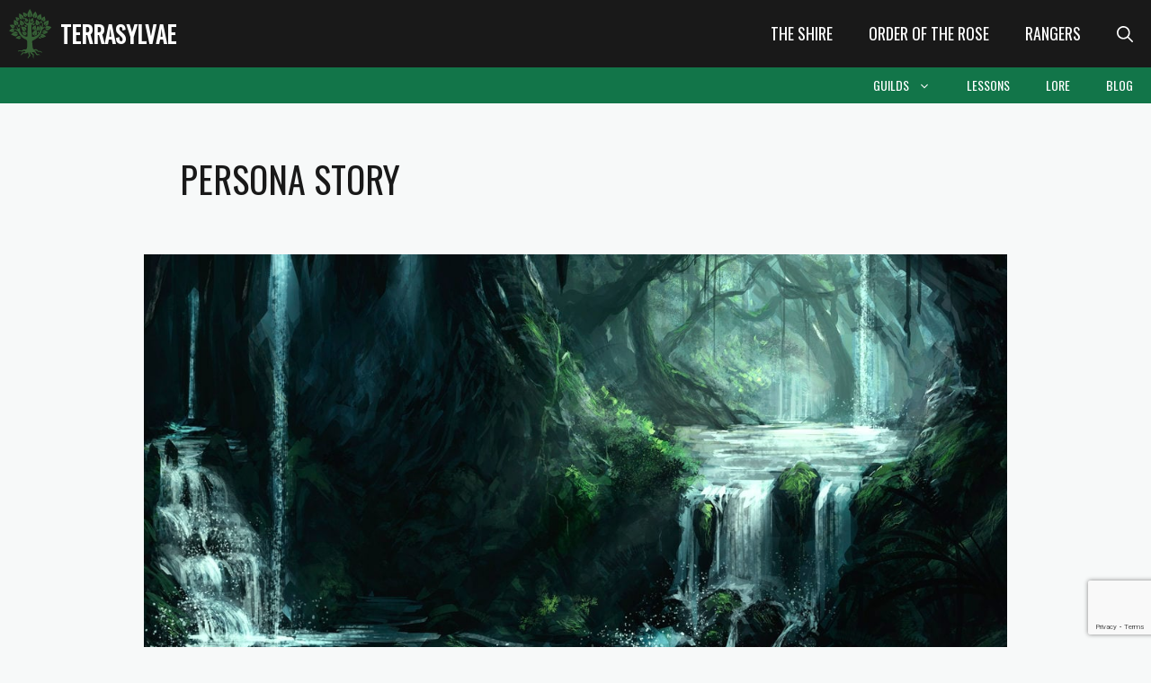

--- FILE ---
content_type: text/html; charset=UTF-8
request_url: https://terrasylvae.com/tag/persona-story/
body_size: 14743
content:
<!DOCTYPE html>
<html lang="en-US">
<head>
	<meta charset="UTF-8">
	<title>Persona Story &#8211; Terrasylvae</title>
<meta name='robots' content='max-image-preview:large' />
	<style>img:is([sizes="auto" i], [sizes^="auto," i]) { contain-intrinsic-size: 3000px 1500px }</style>
	<meta name="viewport" content="width=device-width, initial-scale=1"><link href='https://fonts.gstatic.com' crossorigin rel='preconnect' />
<link href='https://fonts.googleapis.com' crossorigin rel='preconnect' />
<link rel="alternate" type="application/rss+xml" title="Terrasylvae &raquo; Feed" href="https://terrasylvae.com/feed/" />
<link rel="alternate" type="application/rss+xml" title="Terrasylvae &raquo; Comments Feed" href="https://terrasylvae.com/comments/feed/" />
<link rel="alternate" type="application/rss+xml" title="Terrasylvae &raquo; Persona Story Tag Feed" href="https://terrasylvae.com/tag/persona-story/feed/" />
<script>
window._wpemojiSettings = {"baseUrl":"https:\/\/s.w.org\/images\/core\/emoji\/16.0.1\/72x72\/","ext":".png","svgUrl":"https:\/\/s.w.org\/images\/core\/emoji\/16.0.1\/svg\/","svgExt":".svg","source":{"concatemoji":"https:\/\/terrasylvae.com\/wp-includes\/js\/wp-emoji-release.min.js?ver=6.8.3"}};
/*! This file is auto-generated */
!function(s,n){var o,i,e;function c(e){try{var t={supportTests:e,timestamp:(new Date).valueOf()};sessionStorage.setItem(o,JSON.stringify(t))}catch(e){}}function p(e,t,n){e.clearRect(0,0,e.canvas.width,e.canvas.height),e.fillText(t,0,0);var t=new Uint32Array(e.getImageData(0,0,e.canvas.width,e.canvas.height).data),a=(e.clearRect(0,0,e.canvas.width,e.canvas.height),e.fillText(n,0,0),new Uint32Array(e.getImageData(0,0,e.canvas.width,e.canvas.height).data));return t.every(function(e,t){return e===a[t]})}function u(e,t){e.clearRect(0,0,e.canvas.width,e.canvas.height),e.fillText(t,0,0);for(var n=e.getImageData(16,16,1,1),a=0;a<n.data.length;a++)if(0!==n.data[a])return!1;return!0}function f(e,t,n,a){switch(t){case"flag":return n(e,"\ud83c\udff3\ufe0f\u200d\u26a7\ufe0f","\ud83c\udff3\ufe0f\u200b\u26a7\ufe0f")?!1:!n(e,"\ud83c\udde8\ud83c\uddf6","\ud83c\udde8\u200b\ud83c\uddf6")&&!n(e,"\ud83c\udff4\udb40\udc67\udb40\udc62\udb40\udc65\udb40\udc6e\udb40\udc67\udb40\udc7f","\ud83c\udff4\u200b\udb40\udc67\u200b\udb40\udc62\u200b\udb40\udc65\u200b\udb40\udc6e\u200b\udb40\udc67\u200b\udb40\udc7f");case"emoji":return!a(e,"\ud83e\udedf")}return!1}function g(e,t,n,a){var r="undefined"!=typeof WorkerGlobalScope&&self instanceof WorkerGlobalScope?new OffscreenCanvas(300,150):s.createElement("canvas"),o=r.getContext("2d",{willReadFrequently:!0}),i=(o.textBaseline="top",o.font="600 32px Arial",{});return e.forEach(function(e){i[e]=t(o,e,n,a)}),i}function t(e){var t=s.createElement("script");t.src=e,t.defer=!0,s.head.appendChild(t)}"undefined"!=typeof Promise&&(o="wpEmojiSettingsSupports",i=["flag","emoji"],n.supports={everything:!0,everythingExceptFlag:!0},e=new Promise(function(e){s.addEventListener("DOMContentLoaded",e,{once:!0})}),new Promise(function(t){var n=function(){try{var e=JSON.parse(sessionStorage.getItem(o));if("object"==typeof e&&"number"==typeof e.timestamp&&(new Date).valueOf()<e.timestamp+604800&&"object"==typeof e.supportTests)return e.supportTests}catch(e){}return null}();if(!n){if("undefined"!=typeof Worker&&"undefined"!=typeof OffscreenCanvas&&"undefined"!=typeof URL&&URL.createObjectURL&&"undefined"!=typeof Blob)try{var e="postMessage("+g.toString()+"("+[JSON.stringify(i),f.toString(),p.toString(),u.toString()].join(",")+"));",a=new Blob([e],{type:"text/javascript"}),r=new Worker(URL.createObjectURL(a),{name:"wpTestEmojiSupports"});return void(r.onmessage=function(e){c(n=e.data),r.terminate(),t(n)})}catch(e){}c(n=g(i,f,p,u))}t(n)}).then(function(e){for(var t in e)n.supports[t]=e[t],n.supports.everything=n.supports.everything&&n.supports[t],"flag"!==t&&(n.supports.everythingExceptFlag=n.supports.everythingExceptFlag&&n.supports[t]);n.supports.everythingExceptFlag=n.supports.everythingExceptFlag&&!n.supports.flag,n.DOMReady=!1,n.readyCallback=function(){n.DOMReady=!0}}).then(function(){return e}).then(function(){var e;n.supports.everything||(n.readyCallback(),(e=n.source||{}).concatemoji?t(e.concatemoji):e.wpemoji&&e.twemoji&&(t(e.twemoji),t(e.wpemoji)))}))}((window,document),window._wpemojiSettings);
</script>
<style id='wp-emoji-styles-inline-css'>

	img.wp-smiley, img.emoji {
		display: inline !important;
		border: none !important;
		box-shadow: none !important;
		height: 1em !important;
		width: 1em !important;
		margin: 0 0.07em !important;
		vertical-align: -0.1em !important;
		background: none !important;
		padding: 0 !important;
	}
</style>
<link rel='stylesheet' id='wp-block-library-css' href='https://terrasylvae.com/wp-includes/css/dist/block-library/style.min.css?ver=6.8.3' media='all' />
<style id='classic-theme-styles-inline-css'>
/*! This file is auto-generated */
.wp-block-button__link{color:#fff;background-color:#32373c;border-radius:9999px;box-shadow:none;text-decoration:none;padding:calc(.667em + 2px) calc(1.333em + 2px);font-size:1.125em}.wp-block-file__button{background:#32373c;color:#fff;text-decoration:none}
</style>
<style id='global-styles-inline-css'>
:root{--wp--preset--aspect-ratio--square: 1;--wp--preset--aspect-ratio--4-3: 4/3;--wp--preset--aspect-ratio--3-4: 3/4;--wp--preset--aspect-ratio--3-2: 3/2;--wp--preset--aspect-ratio--2-3: 2/3;--wp--preset--aspect-ratio--16-9: 16/9;--wp--preset--aspect-ratio--9-16: 9/16;--wp--preset--color--black: #000000;--wp--preset--color--cyan-bluish-gray: #abb8c3;--wp--preset--color--white: #ffffff;--wp--preset--color--pale-pink: #f78da7;--wp--preset--color--vivid-red: #cf2e2e;--wp--preset--color--luminous-vivid-orange: #ff6900;--wp--preset--color--luminous-vivid-amber: #fcb900;--wp--preset--color--light-green-cyan: #7bdcb5;--wp--preset--color--vivid-green-cyan: #00d084;--wp--preset--color--pale-cyan-blue: #8ed1fc;--wp--preset--color--vivid-cyan-blue: #0693e3;--wp--preset--color--vivid-purple: #9b51e0;--wp--preset--color--light-shade: var(--light-shade);--wp--preset--color--light-accent: var(--light-accent);--wp--preset--color--main-brand: var(--main-brand);--wp--preset--color--dark-accent: var(--dark-accent);--wp--preset--color--dark-shade: var(--dark-shade);--wp--preset--color--pure-black: var(--pure-black);--wp--preset--color--pure-white: var(--pure-white);--wp--preset--color--dark-gray: var(--dark-gray);--wp--preset--color--text-color: var(--text-color);--wp--preset--gradient--vivid-cyan-blue-to-vivid-purple: linear-gradient(135deg,rgba(6,147,227,1) 0%,rgb(155,81,224) 100%);--wp--preset--gradient--light-green-cyan-to-vivid-green-cyan: linear-gradient(135deg,rgb(122,220,180) 0%,rgb(0,208,130) 100%);--wp--preset--gradient--luminous-vivid-amber-to-luminous-vivid-orange: linear-gradient(135deg,rgba(252,185,0,1) 0%,rgba(255,105,0,1) 100%);--wp--preset--gradient--luminous-vivid-orange-to-vivid-red: linear-gradient(135deg,rgba(255,105,0,1) 0%,rgb(207,46,46) 100%);--wp--preset--gradient--very-light-gray-to-cyan-bluish-gray: linear-gradient(135deg,rgb(238,238,238) 0%,rgb(169,184,195) 100%);--wp--preset--gradient--cool-to-warm-spectrum: linear-gradient(135deg,rgb(74,234,220) 0%,rgb(151,120,209) 20%,rgb(207,42,186) 40%,rgb(238,44,130) 60%,rgb(251,105,98) 80%,rgb(254,248,76) 100%);--wp--preset--gradient--blush-light-purple: linear-gradient(135deg,rgb(255,206,236) 0%,rgb(152,150,240) 100%);--wp--preset--gradient--blush-bordeaux: linear-gradient(135deg,rgb(254,205,165) 0%,rgb(254,45,45) 50%,rgb(107,0,62) 100%);--wp--preset--gradient--luminous-dusk: linear-gradient(135deg,rgb(255,203,112) 0%,rgb(199,81,192) 50%,rgb(65,88,208) 100%);--wp--preset--gradient--pale-ocean: linear-gradient(135deg,rgb(255,245,203) 0%,rgb(182,227,212) 50%,rgb(51,167,181) 100%);--wp--preset--gradient--electric-grass: linear-gradient(135deg,rgb(202,248,128) 0%,rgb(113,206,126) 100%);--wp--preset--gradient--midnight: linear-gradient(135deg,rgb(2,3,129) 0%,rgb(40,116,252) 100%);--wp--preset--font-size--small: 13px;--wp--preset--font-size--medium: 20px;--wp--preset--font-size--large: 36px;--wp--preset--font-size--x-large: 42px;--wp--preset--spacing--20: 0.44rem;--wp--preset--spacing--30: 0.67rem;--wp--preset--spacing--40: 1rem;--wp--preset--spacing--50: 1.5rem;--wp--preset--spacing--60: 2.25rem;--wp--preset--spacing--70: 3.38rem;--wp--preset--spacing--80: 5.06rem;--wp--preset--shadow--natural: 6px 6px 9px rgba(0, 0, 0, 0.2);--wp--preset--shadow--deep: 12px 12px 50px rgba(0, 0, 0, 0.4);--wp--preset--shadow--sharp: 6px 6px 0px rgba(0, 0, 0, 0.2);--wp--preset--shadow--outlined: 6px 6px 0px -3px rgba(255, 255, 255, 1), 6px 6px rgba(0, 0, 0, 1);--wp--preset--shadow--crisp: 6px 6px 0px rgba(0, 0, 0, 1);}:where(.is-layout-flex){gap: 0.5em;}:where(.is-layout-grid){gap: 0.5em;}body .is-layout-flex{display: flex;}.is-layout-flex{flex-wrap: wrap;align-items: center;}.is-layout-flex > :is(*, div){margin: 0;}body .is-layout-grid{display: grid;}.is-layout-grid > :is(*, div){margin: 0;}:where(.wp-block-columns.is-layout-flex){gap: 2em;}:where(.wp-block-columns.is-layout-grid){gap: 2em;}:where(.wp-block-post-template.is-layout-flex){gap: 1.25em;}:where(.wp-block-post-template.is-layout-grid){gap: 1.25em;}.has-black-color{color: var(--wp--preset--color--black) !important;}.has-cyan-bluish-gray-color{color: var(--wp--preset--color--cyan-bluish-gray) !important;}.has-white-color{color: var(--wp--preset--color--white) !important;}.has-pale-pink-color{color: var(--wp--preset--color--pale-pink) !important;}.has-vivid-red-color{color: var(--wp--preset--color--vivid-red) !important;}.has-luminous-vivid-orange-color{color: var(--wp--preset--color--luminous-vivid-orange) !important;}.has-luminous-vivid-amber-color{color: var(--wp--preset--color--luminous-vivid-amber) !important;}.has-light-green-cyan-color{color: var(--wp--preset--color--light-green-cyan) !important;}.has-vivid-green-cyan-color{color: var(--wp--preset--color--vivid-green-cyan) !important;}.has-pale-cyan-blue-color{color: var(--wp--preset--color--pale-cyan-blue) !important;}.has-vivid-cyan-blue-color{color: var(--wp--preset--color--vivid-cyan-blue) !important;}.has-vivid-purple-color{color: var(--wp--preset--color--vivid-purple) !important;}.has-black-background-color{background-color: var(--wp--preset--color--black) !important;}.has-cyan-bluish-gray-background-color{background-color: var(--wp--preset--color--cyan-bluish-gray) !important;}.has-white-background-color{background-color: var(--wp--preset--color--white) !important;}.has-pale-pink-background-color{background-color: var(--wp--preset--color--pale-pink) !important;}.has-vivid-red-background-color{background-color: var(--wp--preset--color--vivid-red) !important;}.has-luminous-vivid-orange-background-color{background-color: var(--wp--preset--color--luminous-vivid-orange) !important;}.has-luminous-vivid-amber-background-color{background-color: var(--wp--preset--color--luminous-vivid-amber) !important;}.has-light-green-cyan-background-color{background-color: var(--wp--preset--color--light-green-cyan) !important;}.has-vivid-green-cyan-background-color{background-color: var(--wp--preset--color--vivid-green-cyan) !important;}.has-pale-cyan-blue-background-color{background-color: var(--wp--preset--color--pale-cyan-blue) !important;}.has-vivid-cyan-blue-background-color{background-color: var(--wp--preset--color--vivid-cyan-blue) !important;}.has-vivid-purple-background-color{background-color: var(--wp--preset--color--vivid-purple) !important;}.has-black-border-color{border-color: var(--wp--preset--color--black) !important;}.has-cyan-bluish-gray-border-color{border-color: var(--wp--preset--color--cyan-bluish-gray) !important;}.has-white-border-color{border-color: var(--wp--preset--color--white) !important;}.has-pale-pink-border-color{border-color: var(--wp--preset--color--pale-pink) !important;}.has-vivid-red-border-color{border-color: var(--wp--preset--color--vivid-red) !important;}.has-luminous-vivid-orange-border-color{border-color: var(--wp--preset--color--luminous-vivid-orange) !important;}.has-luminous-vivid-amber-border-color{border-color: var(--wp--preset--color--luminous-vivid-amber) !important;}.has-light-green-cyan-border-color{border-color: var(--wp--preset--color--light-green-cyan) !important;}.has-vivid-green-cyan-border-color{border-color: var(--wp--preset--color--vivid-green-cyan) !important;}.has-pale-cyan-blue-border-color{border-color: var(--wp--preset--color--pale-cyan-blue) !important;}.has-vivid-cyan-blue-border-color{border-color: var(--wp--preset--color--vivid-cyan-blue) !important;}.has-vivid-purple-border-color{border-color: var(--wp--preset--color--vivid-purple) !important;}.has-vivid-cyan-blue-to-vivid-purple-gradient-background{background: var(--wp--preset--gradient--vivid-cyan-blue-to-vivid-purple) !important;}.has-light-green-cyan-to-vivid-green-cyan-gradient-background{background: var(--wp--preset--gradient--light-green-cyan-to-vivid-green-cyan) !important;}.has-luminous-vivid-amber-to-luminous-vivid-orange-gradient-background{background: var(--wp--preset--gradient--luminous-vivid-amber-to-luminous-vivid-orange) !important;}.has-luminous-vivid-orange-to-vivid-red-gradient-background{background: var(--wp--preset--gradient--luminous-vivid-orange-to-vivid-red) !important;}.has-very-light-gray-to-cyan-bluish-gray-gradient-background{background: var(--wp--preset--gradient--very-light-gray-to-cyan-bluish-gray) !important;}.has-cool-to-warm-spectrum-gradient-background{background: var(--wp--preset--gradient--cool-to-warm-spectrum) !important;}.has-blush-light-purple-gradient-background{background: var(--wp--preset--gradient--blush-light-purple) !important;}.has-blush-bordeaux-gradient-background{background: var(--wp--preset--gradient--blush-bordeaux) !important;}.has-luminous-dusk-gradient-background{background: var(--wp--preset--gradient--luminous-dusk) !important;}.has-pale-ocean-gradient-background{background: var(--wp--preset--gradient--pale-ocean) !important;}.has-electric-grass-gradient-background{background: var(--wp--preset--gradient--electric-grass) !important;}.has-midnight-gradient-background{background: var(--wp--preset--gradient--midnight) !important;}.has-small-font-size{font-size: var(--wp--preset--font-size--small) !important;}.has-medium-font-size{font-size: var(--wp--preset--font-size--medium) !important;}.has-large-font-size{font-size: var(--wp--preset--font-size--large) !important;}.has-x-large-font-size{font-size: var(--wp--preset--font-size--x-large) !important;}
:where(.wp-block-post-template.is-layout-flex){gap: 1.25em;}:where(.wp-block-post-template.is-layout-grid){gap: 1.25em;}
:where(.wp-block-columns.is-layout-flex){gap: 2em;}:where(.wp-block-columns.is-layout-grid){gap: 2em;}
:root :where(.wp-block-pullquote){font-size: 1.5em;line-height: 1.6;}
</style>
<link rel='stylesheet' id='pb-accordion-blocks-style-css' href='https://terrasylvae.com/wp-content/plugins/accordion-blocks/build/index.css?ver=1.5.0' media='all' />
<link rel='stylesheet' id='contact-form-7-css' href='https://terrasylvae.com/wp-content/plugins/contact-form-7/includes/css/styles.css?ver=6.1.3' media='all' />
<link rel='stylesheet' id='wp-show-posts-css' href='https://terrasylvae.com/wp-content/plugins/wp-show-posts/css/wp-show-posts-min.css?ver=1.1.6' media='all' />
<link rel='stylesheet' id='generate-widget-areas-css' href='https://terrasylvae.com/wp-content/themes/generatepress/assets/css/components/widget-areas.min.css?ver=3.6.0' media='all' />
<link rel='stylesheet' id='generate-style-css' href='https://terrasylvae.com/wp-content/themes/generatepress/assets/css/main.min.css?ver=3.6.0' media='all' />
<style id='generate-style-inline-css'>
#nav-below {display:none;}.no-featured-image-padding .post-image {margin-left:-40px;margin-right:-40px;}.post-image-above-header .no-featured-image-padding .inside-article .post-image {margin-top:-40px;}@media (max-width:768px){.no-featured-image-padding .post-image {margin-left:-30px;margin-right:-30px;}.post-image-above-header .no-featured-image-padding .inside-article .post-image {margin-top:-30px;}}
.is-right-sidebar{width:20%;}.is-left-sidebar{width:25%;}.site-content .content-area{width:100%;}@media (max-width: 1100px){.main-navigation .menu-toggle,.sidebar-nav-mobile:not(#sticky-placeholder){display:block;}.main-navigation ul,.gen-sidebar-nav,.main-navigation:not(.slideout-navigation):not(.toggled) .main-nav > ul,.has-inline-mobile-toggle #site-navigation .inside-navigation > *:not(.navigation-search):not(.main-nav){display:none;}.nav-align-right .inside-navigation,.nav-align-center .inside-navigation{justify-content:space-between;}}
.dynamic-author-image-rounded{border-radius:100%;}.dynamic-featured-image, .dynamic-author-image{vertical-align:middle;}.one-container.blog .dynamic-content-template:not(:last-child), .one-container.archive .dynamic-content-template:not(:last-child){padding-bottom:0px;}.dynamic-entry-excerpt > p:last-child{margin-bottom:0px;}
</style>
<link rel='stylesheet' id='generate-google-fonts-css' href='https://fonts.googleapis.com/css?family=Oswald&#038;display=auto&#038;ver=3.6.0' media='all' />
<link rel='stylesheet' id='generatepress-dynamic-css' href='https://terrasylvae.com/wp-content/uploads/generatepress/style.min.css?ver=1753557967' media='all' />
<link rel='stylesheet' id='generate-child-css' href='https://terrasylvae.com/wp-content/themes/terrasylvae1/style.css?ver=1618850711' media='all' />
<link rel='stylesheet' id='wp-featherlight-css' href='https://terrasylvae.com/wp-content/plugins/wp-featherlight/css/wp-featherlight.min.css?ver=1.3.4' media='all' />
<style id='generateblocks-inline-css'>
:root{--gb-container-width:1000px;}.gb-container .wp-block-image img{vertical-align:middle;}.gb-grid-wrapper .wp-block-image{margin-bottom:0;}.gb-highlight{background:none;}.gb-shape{line-height:0;}
</style>
<link rel='stylesheet' id='generate-blog-css' href='https://terrasylvae.com/wp-content/plugins/gp-premium/blog/functions/css/style.min.css?ver=2.5.5' media='all' />
<link rel='stylesheet' id='generate-secondary-nav-css' href='https://terrasylvae.com/wp-content/plugins/gp-premium/secondary-nav/functions/css/main.min.css?ver=2.5.5' media='all' />
<style id='generate-secondary-nav-inline-css'>
.secondary-navigation{background-color:var(--main-brand);}.secondary-navigation .main-nav ul li a,.secondary-navigation .menu-toggle,.secondary-menu-bar-items .menu-bar-item > a{color:#ffffff;}.secondary-navigation .secondary-menu-bar-items{color:#ffffff;}button.secondary-menu-toggle:hover,button.secondary-menu-toggle:focus{color:#ffffff;}.widget-area .secondary-navigation{margin-bottom:20px;}.secondary-navigation ul ul{background-color:var(--dark-gray);top:auto;}.secondary-navigation .main-nav ul ul li a{color:#ffffff;}.secondary-navigation .main-nav ul li:not([class*="current-menu-"]):hover > a, .secondary-navigation .main-nav ul li:not([class*="current-menu-"]):focus > a, .secondary-navigation .main-nav ul li.sfHover:not([class*="current-menu-"]) > a, .secondary-menu-bar-items .menu-bar-item:hover > a{color:var(--pure-white);background-color:var(--dark-gray);}.secondary-navigation .main-nav ul ul li:not([class*="current-menu-"]):hover > a,.secondary-navigation .main-nav ul ul li:not([class*="current-menu-"]):focus > a,.secondary-navigation .main-nav ul ul li.sfHover:not([class*="current-menu-"]) > a{color:#ffffff;background-color:var(--dark-gray);}.secondary-navigation .main-nav ul li[class*="current-menu-"] > a{color:var(--pure-white);background-color:var(--dark-gray);}.secondary-navigation .main-nav ul ul li[class*="current-menu-"] > a{color:#ffffff;background-color:var(--dark-gray);}.secondary-navigation.toggled .dropdown-menu-toggle:before{display:none;}@media (max-width: 1100px) {.secondary-menu-bar-items .menu-bar-item:hover > a{background: none;color: #ffffff;}}
.secondary-navigation .main-nav ul li a, .secondary-navigation .menu-toggle, .secondary-navigation .menu-bar-items{font-family:Oswald;font-weight:400;text-transform:uppercase;font-size:14px;}
</style>
<link rel='stylesheet' id='generate-secondary-nav-mobile-css' href='https://terrasylvae.com/wp-content/plugins/gp-premium/secondary-nav/functions/css/main-mobile.min.css?ver=2.5.5' media='all' />
<link rel='stylesheet' id='generate-offside-css' href='https://terrasylvae.com/wp-content/plugins/gp-premium/menu-plus/functions/css/offside.min.css?ver=2.5.5' media='all' />
<style id='generate-offside-inline-css'>
:root{--gp-slideout-width:265px;}.slideout-navigation, .slideout-navigation a{color:#ffffff;}.slideout-navigation button.slideout-exit{color:#ffffff;padding-left:20px;padding-right:20px;}.slide-opened nav.toggled .menu-toggle:before{display:none;}@media (max-width: 1100px){.menu-bar-item.slideout-toggle{display:none;}}
.slideout-navigation.main-navigation .main-nav ul li a{font-weight:bold;text-transform:uppercase;}
</style>
<link rel='stylesheet' id='generate-navigation-branding-css' href='https://terrasylvae.com/wp-content/plugins/gp-premium/menu-plus/functions/css/navigation-branding-flex.min.css?ver=2.5.5' media='all' />
<style id='generate-navigation-branding-inline-css'>
.main-navigation.has-branding.grid-container .navigation-branding, .main-navigation.has-branding:not(.grid-container) .inside-navigation:not(.grid-container) .navigation-branding{margin-left:10px;}.navigation-branding img, .site-logo.mobile-header-logo img{height:75px;width:auto;}.navigation-branding .main-title{line-height:75px;}@media (max-width: 1010px){#site-navigation .navigation-branding, #sticky-navigation .navigation-branding{margin-left:10px;}}@media (max-width: 1100px){.main-navigation.has-branding.nav-align-center .menu-bar-items, .main-navigation.has-sticky-branding.navigation-stick.nav-align-center .menu-bar-items{margin-left:auto;}.navigation-branding{margin-right:auto;margin-left:10px;}.navigation-branding .main-title, .mobile-header-navigation .site-logo{margin-left:10px;}.navigation-branding img, .site-logo.mobile-header-logo{height:50px;}.navigation-branding .main-title{line-height:50px;}}
</style>
<script src="https://terrasylvae.com/wp-includes/js/jquery/jquery.min.js?ver=3.7.1" id="jquery-core-js"></script>
<script src="https://terrasylvae.com/wp-includes/js/jquery/jquery-migrate.min.js?ver=3.4.1" id="jquery-migrate-js"></script>
<link rel="https://api.w.org/" href="https://terrasylvae.com/wp-json/" /><link rel="alternate" title="JSON" type="application/json" href="https://terrasylvae.com/wp-json/wp/v2/tags/348" /><link rel="EditURI" type="application/rsd+xml" title="RSD" href="https://terrasylvae.com/xmlrpc.php?rsd" />
<meta name="generator" content="WordPress 6.8.3" />
<link rel="icon" href="https://terrasylvae.com/wp-content/uploads/2020/07/cropped-shire-favicon-32x32.png" sizes="32x32" />
<link rel="icon" href="https://terrasylvae.com/wp-content/uploads/2020/07/cropped-shire-favicon-192x192.png" sizes="192x192" />
<link rel="apple-touch-icon" href="https://terrasylvae.com/wp-content/uploads/2020/07/cropped-shire-favicon-180x180.png" />
<meta name="msapplication-TileImage" content="https://terrasylvae.com/wp-content/uploads/2020/07/cropped-shire-favicon-270x270.png" />
		<style id="wp-custom-css">
			.white-link a {
	color: #fff;	
}

.white-link a:hover {
	color: #30A861;	
}

/* Add Spacing to the UL and OL */

.entry-content ul li, .entry-content ol li {
    margin-bottom: 10px;
}


/* Breadcrumb Styling */

.breadcrumb-container {
	text-align: center;
}

/* Print-o-Matic Styling */
.printomatic {
    float: right;
}

/* Tripetto Styling */
.bPghzK:last-child {
	display: none;
}

/* Prerequisite Styling */
.eb-notice-wrapper {
	margin-bottom: 20px;
}

/* Opacity Styling */
.incomplete {
	opacity: .45;
}

/* Kane Kiln Styling */
@import url('https://fonts.googleapis.com/css2?family=Fugaz+One&display=swap');

.kiln-font {
	font-family: 'Fugaz One', cursive !important;
	font-style: uppercase;
}

.cxdIGg:last-child {
	display:none
}

/* Contact Form Styling */
.wpcf7-form input[type="text"], input[type="email"], textarea {width:100%;}

.story-indent { 
text-indent: 40px;
}		</style>
		</head>

<body class="archive tag tag-persona-story tag-348 wp-custom-logo wp-embed-responsive wp-theme-generatepress wp-child-theme-terrasylvae1 post-image-above-header post-image-aligned-center infinite-scroll secondary-nav-below-header secondary-nav-aligned-right slideout-enabled slideout-mobile sticky-menu-fade wp-featherlight-captions no-sidebar nav-below-header separate-containers nav-search-enabled header-aligned-left dropdown-hover" itemtype="https://schema.org/Blog" itemscope>
	<a class="screen-reader-text skip-link" href="#content" title="Skip to content">Skip to content</a>		<nav class="has-branding main-navigation nav-align-right has-menu-bar-items sub-menu-right" id="site-navigation" aria-label="Primary"  itemtype="https://schema.org/SiteNavigationElement" itemscope>
			<div class="inside-navigation">
				<div class="navigation-branding"><div class="site-logo">
						<a href="https://terrasylvae.com/" title="Terrasylvae" rel="home">
							<img  class="header-image is-logo-image" alt="Terrasylvae" src="https://terrasylvae.com/wp-content/uploads/2019/07/heart-of-woodland-icon.svg" title="Terrasylvae" srcset="https://terrasylvae.com/wp-content/uploads/2019/07/heart-of-woodland-icon.svg 1x, https://terrasylvae.com/wp-content/uploads/2019/07/heart-of-woodland-icon.svg 2x" />
						</a>
					</div><p class="main-title" itemprop="headline">
					<a href="https://terrasylvae.com/" rel="home">
						Terrasylvae
					</a>
				</p></div><form method="get" class="search-form navigation-search" action="https://terrasylvae.com/">
					<input type="search" class="search-field" value="" name="s" title="Search" />
				</form>				<button class="menu-toggle" aria-controls="generate-slideout-menu" aria-expanded="false">
					<span class="gp-icon icon-menu-bars"><svg viewBox="0 0 512 512" aria-hidden="true" xmlns="http://www.w3.org/2000/svg" width="1em" height="1em"><path d="M0 96c0-13.255 10.745-24 24-24h464c13.255 0 24 10.745 24 24s-10.745 24-24 24H24c-13.255 0-24-10.745-24-24zm0 160c0-13.255 10.745-24 24-24h464c13.255 0 24 10.745 24 24s-10.745 24-24 24H24c-13.255 0-24-10.745-24-24zm0 160c0-13.255 10.745-24 24-24h464c13.255 0 24 10.745 24 24s-10.745 24-24 24H24c-13.255 0-24-10.745-24-24z" /></svg><svg viewBox="0 0 512 512" aria-hidden="true" xmlns="http://www.w3.org/2000/svg" width="1em" height="1em"><path d="M71.029 71.029c9.373-9.372 24.569-9.372 33.942 0L256 222.059l151.029-151.03c9.373-9.372 24.569-9.372 33.942 0 9.372 9.373 9.372 24.569 0 33.942L289.941 256l151.03 151.029c9.372 9.373 9.372 24.569 0 33.942-9.373 9.372-24.569 9.372-33.942 0L256 289.941l-151.029 151.03c-9.373 9.372-24.569 9.372-33.942 0-9.372-9.373-9.372-24.569 0-33.942L222.059 256 71.029 104.971c-9.372-9.373-9.372-24.569 0-33.942z" /></svg></span><span class="screen-reader-text">Menu</span>				</button>
				<div id="primary-menu" class="main-nav"><ul id="menu-primary-target" class=" menu sf-menu"><li id="menu-item-20094" class="menu-item menu-item-type-post_type menu-item-object-page menu-item-20094"><a href="https://terrasylvae.com/the-shire/">The Shire</a></li>
<li id="menu-item-20100" class="menu-item menu-item-type-post_type menu-item-object-page menu-item-20100"><a href="https://terrasylvae.com/order-of-the-rose/">Order of the Rose</a></li>
<li id="menu-item-20104" class="menu-item menu-item-type-post_type menu-item-object-page menu-item-20104"><a href="https://terrasylvae.com/rangers/">Rangers</a></li>
</ul></div><div class="menu-bar-items"><span class="menu-bar-item search-item"><a aria-label="Open Search Bar" href="#"><span class="gp-icon icon-search"><svg viewBox="0 0 512 512" aria-hidden="true" xmlns="http://www.w3.org/2000/svg" width="1em" height="1em"><path fill-rule="evenodd" clip-rule="evenodd" d="M208 48c-88.366 0-160 71.634-160 160s71.634 160 160 160 160-71.634 160-160S296.366 48 208 48zM0 208C0 93.125 93.125 0 208 0s208 93.125 208 208c0 48.741-16.765 93.566-44.843 129.024l133.826 134.018c9.366 9.379 9.355 24.575-.025 33.941-9.379 9.366-24.575 9.355-33.941-.025L337.238 370.987C301.747 399.167 256.839 416 208 416 93.125 416 0 322.875 0 208z" /></svg><svg viewBox="0 0 512 512" aria-hidden="true" xmlns="http://www.w3.org/2000/svg" width="1em" height="1em"><path d="M71.029 71.029c9.373-9.372 24.569-9.372 33.942 0L256 222.059l151.029-151.03c9.373-9.372 24.569-9.372 33.942 0 9.372 9.373 9.372 24.569 0 33.942L289.941 256l151.03 151.029c9.372 9.373 9.372 24.569 0 33.942-9.373 9.372-24.569 9.372-33.942 0L256 289.941l-151.029 151.03c-9.373 9.372-24.569 9.372-33.942 0-9.372-9.373-9.372-24.569 0-33.942L222.059 256 71.029 104.971c-9.372-9.373-9.372-24.569 0-33.942z" /></svg></span></a></span></div>			</div>
		</nav>
					<nav id="secondary-navigation" aria-label="Secondary" class="secondary-navigation" itemtype="https://schema.org/SiteNavigationElement" itemscope>
				<div class="inside-navigation">
										<button class="menu-toggle secondary-menu-toggle">
						<span class="gp-icon icon-menu-bars"><svg viewBox="0 0 512 512" aria-hidden="true" xmlns="http://www.w3.org/2000/svg" width="1em" height="1em"><path d="M0 96c0-13.255 10.745-24 24-24h464c13.255 0 24 10.745 24 24s-10.745 24-24 24H24c-13.255 0-24-10.745-24-24zm0 160c0-13.255 10.745-24 24-24h464c13.255 0 24 10.745 24 24s-10.745 24-24 24H24c-13.255 0-24-10.745-24-24zm0 160c0-13.255 10.745-24 24-24h464c13.255 0 24 10.745 24 24s-10.745 24-24 24H24c-13.255 0-24-10.745-24-24z" /></svg><svg viewBox="0 0 512 512" aria-hidden="true" xmlns="http://www.w3.org/2000/svg" width="1em" height="1em"><path d="M71.029 71.029c9.373-9.372 24.569-9.372 33.942 0L256 222.059l151.029-151.03c9.373-9.372 24.569-9.372 33.942 0 9.372 9.373 9.372 24.569 0 33.942L289.941 256l151.03 151.029c9.372 9.373 9.372 24.569 0 33.942-9.373 9.372-24.569 9.372-33.942 0L256 289.941l-151.029 151.03c-9.373 9.372-24.569 9.372-33.942 0-9.372-9.373-9.372-24.569 0-33.942L222.059 256 71.029 104.971c-9.372-9.373-9.372-24.569 0-33.942z" /></svg></span><span class="mobile-menu">Quick Links</span>					</button>
					<div class="main-nav"><ul id="menu-secondary" class=" secondary-menu sf-menu"><li id="menu-item-23924" class="menu-item menu-item-type-custom menu-item-object-custom menu-item-has-children menu-item-23924"><a href="#">Guilds<span role="presentation" class="dropdown-menu-toggle"><span class="gp-icon icon-arrow"><svg viewBox="0 0 330 512" aria-hidden="true" xmlns="http://www.w3.org/2000/svg" width="1em" height="1em"><path d="M305.913 197.085c0 2.266-1.133 4.815-2.833 6.514L171.087 335.593c-1.7 1.7-4.249 2.832-6.515 2.832s-4.815-1.133-6.515-2.832L26.064 203.599c-1.7-1.7-2.832-4.248-2.832-6.514s1.132-4.816 2.832-6.515l14.162-14.163c1.7-1.699 3.966-2.832 6.515-2.832 2.266 0 4.815 1.133 6.515 2.832l111.316 111.317 111.316-111.317c1.7-1.699 4.249-2.832 6.515-2.832s4.815 1.133 6.515 2.832l14.162 14.163c1.7 1.7 2.833 4.249 2.833 6.515z" /></svg></span></span></a>
<ul class="sub-menu">
	<li id="menu-item-23927" class="menu-item menu-item-type-post_type menu-item-object-page menu-item-23927"><a href="https://terrasylvae.com/iron-thorn/">Iron Thorn</a></li>
	<li id="menu-item-23925" class="menu-item menu-item-type-taxonomy menu-item-object-post_tag menu-item-23925"><a href="https://terrasylvae.com/tag/cob/">Company of Broderers</a></li>
	<li id="menu-item-23930" class="menu-item menu-item-type-post_type menu-item-object-page menu-item-23930"><a href="https://terrasylvae.com/sylvan-assembly/">Sylvan Assembly</a></li>
</ul>
</li>
<li id="menu-item-23926" class="menu-item menu-item-type-post_type menu-item-object-page menu-item-23926"><a href="https://terrasylvae.com/order-of-the-rose/lessons/">Lessons</a></li>
<li id="menu-item-23923" class="menu-item menu-item-type-taxonomy menu-item-object-post_tag menu-item-23923"><a href="https://terrasylvae.com/tag/lore/">Lore</a></li>
<li id="menu-item-23922" class="menu-item menu-item-type-post_type menu-item-object-page current_page_parent menu-item-23922"><a href="https://terrasylvae.com/news/">Blog</a></li>
</ul></div>				</div><!-- .inside-navigation -->
			</nav><!-- #secondary-navigation -->
			
	<div class="site grid-container container hfeed" id="page">
				<div class="site-content" id="content">
			
	<div class="content-area" id="primary">
		<main class="site-main" id="main">
					<header class="page-header" aria-label="Page">
			
			<h1 class="page-title">
				Persona Story			</h1>

					</header>
		<article id="post-23812" class="post-23812 post type-post status-publish format-standard has-post-thumbnail hentry category-ootr tag-lorcan tag-persona-story infinite-scroll-item no-featured-image-padding" itemtype="https://schema.org/CreativeWork" itemscope>
	<div class="inside-article">
		<div class="post-image">
						
						<a href="https://terrasylvae.com/keening-part-8-let-the-dead-rest/">
							<img width="1200" height="630" src="https://terrasylvae.com/wp-content/uploads/2018/07/Lorcan-Feature-Image.jpg" class="attachment-full size-full wp-post-image" alt="" itemprop="image" decoding="async" fetchpriority="high" srcset="https://terrasylvae.com/wp-content/uploads/2018/07/Lorcan-Feature-Image.jpg 1200w, https://terrasylvae.com/wp-content/uploads/2018/07/Lorcan-Feature-Image-150x79.jpg 150w, https://terrasylvae.com/wp-content/uploads/2018/07/Lorcan-Feature-Image-300x158.jpg 300w, https://terrasylvae.com/wp-content/uploads/2018/07/Lorcan-Feature-Image-768x403.jpg 768w, https://terrasylvae.com/wp-content/uploads/2018/07/Lorcan-Feature-Image-1024x538.jpg 1024w" sizes="(max-width: 1200px) 100vw, 1200px" />
						</a>
					</div>			<header class="entry-header">
				<h2 class="entry-title" itemprop="headline"><a href="https://terrasylvae.com/keening-part-8-let-the-dead-rest/" rel="bookmark">Keening: Part 8 &#8211; Let the Dead Rest</a></h2>			</header>
			
			<div class="entry-summary" itemprop="text">
				<p>&#8220;People always want their soul-searching and self discovery cheap, but it doesn&#8217;t work like that. You have to be ready to experience some hardship and fear.&#8221;</p>
			</div>

				<footer class="entry-meta" aria-label="Entry meta">
			<span class="tags-links"><span class="gp-icon icon-tags"><svg viewBox="0 0 512 512" aria-hidden="true" xmlns="http://www.w3.org/2000/svg" width="1em" height="1em"><path d="M20 39.5c-8.836 0-16 7.163-16 16v176c0 4.243 1.686 8.313 4.687 11.314l224 224c6.248 6.248 16.378 6.248 22.626 0l176-176c6.244-6.244 6.25-16.364.013-22.615l-223.5-224A15.999 15.999 0 00196.5 39.5H20zm56 96c0-13.255 10.745-24 24-24s24 10.745 24 24-10.745 24-24 24-24-10.745-24-24z"/><path d="M259.515 43.015c4.686-4.687 12.284-4.687 16.97 0l228 228c4.686 4.686 4.686 12.284 0 16.97l-180 180c-4.686 4.687-12.284 4.687-16.97 0-4.686-4.686-4.686-12.284 0-16.97L479.029 279.5 259.515 59.985c-4.686-4.686-4.686-12.284 0-16.97z" /></svg></span><span class="screen-reader-text">Tags </span><a href="https://terrasylvae.com/tag/lorcan/" rel="tag">Lorcan</a>, <a href="https://terrasylvae.com/tag/persona-story/" rel="tag">Persona Story</a></span> 		</footer>
			</div>
</article>
<article id="post-23317" class="post-23317 post type-post status-publish format-standard has-post-thumbnail hentry category-ootr tag-lorcan tag-persona-story infinite-scroll-item no-featured-image-padding" itemtype="https://schema.org/CreativeWork" itemscope>
	<div class="inside-article">
		<div class="post-image">
						
						<a href="https://terrasylvae.com/keening-part-7-price/">
							<img width="1200" height="630" src="https://terrasylvae.com/wp-content/uploads/2018/07/Lorcan-Feature-Image.jpg" class="attachment-full size-full wp-post-image" alt="" itemprop="image" decoding="async" srcset="https://terrasylvae.com/wp-content/uploads/2018/07/Lorcan-Feature-Image.jpg 1200w, https://terrasylvae.com/wp-content/uploads/2018/07/Lorcan-Feature-Image-150x79.jpg 150w, https://terrasylvae.com/wp-content/uploads/2018/07/Lorcan-Feature-Image-300x158.jpg 300w, https://terrasylvae.com/wp-content/uploads/2018/07/Lorcan-Feature-Image-768x403.jpg 768w, https://terrasylvae.com/wp-content/uploads/2018/07/Lorcan-Feature-Image-1024x538.jpg 1024w" sizes="(max-width: 1200px) 100vw, 1200px" />
						</a>
					</div>			<header class="entry-header">
				<h2 class="entry-title" itemprop="headline"><a href="https://terrasylvae.com/keening-part-7-price/" rel="bookmark">Keening: Part 7 &#8211; Price</a></h2>			</header>
			
			<div class="entry-summary" itemprop="text">
				<p>Today was not a day for mercy.  Today was a day for justice.</p>
			</div>

				<footer class="entry-meta" aria-label="Entry meta">
			<span class="tags-links"><span class="gp-icon icon-tags"><svg viewBox="0 0 512 512" aria-hidden="true" xmlns="http://www.w3.org/2000/svg" width="1em" height="1em"><path d="M20 39.5c-8.836 0-16 7.163-16 16v176c0 4.243 1.686 8.313 4.687 11.314l224 224c6.248 6.248 16.378 6.248 22.626 0l176-176c6.244-6.244 6.25-16.364.013-22.615l-223.5-224A15.999 15.999 0 00196.5 39.5H20zm56 96c0-13.255 10.745-24 24-24s24 10.745 24 24-10.745 24-24 24-24-10.745-24-24z"/><path d="M259.515 43.015c4.686-4.687 12.284-4.687 16.97 0l228 228c4.686 4.686 4.686 12.284 0 16.97l-180 180c-4.686 4.687-12.284 4.687-16.97 0-4.686-4.686-4.686-12.284 0-16.97L479.029 279.5 259.515 59.985c-4.686-4.686-4.686-12.284 0-16.97z" /></svg></span><span class="screen-reader-text">Tags </span><a href="https://terrasylvae.com/tag/lorcan/" rel="tag">Lorcan</a>, <a href="https://terrasylvae.com/tag/persona-story/" rel="tag">Persona Story</a></span> 		</footer>
			</div>
</article>
<article id="post-18609" class="post-18609 post type-post status-publish format-standard has-post-thumbnail hentry category-shire tag-lorcan tag-lore tag-persona-story infinite-scroll-item no-featured-image-padding" itemtype="https://schema.org/CreativeWork" itemscope>
	<div class="inside-article">
		<div class="post-image">
						
						<a href="https://terrasylvae.com/keening-part-6-again-and-again/">
							<img width="1200" height="630" src="https://terrasylvae.com/wp-content/uploads/2018/07/Lorcan-Feature-Image.jpg" class="attachment-full size-full wp-post-image" alt="" itemprop="image" decoding="async" srcset="https://terrasylvae.com/wp-content/uploads/2018/07/Lorcan-Feature-Image.jpg 1200w, https://terrasylvae.com/wp-content/uploads/2018/07/Lorcan-Feature-Image-150x79.jpg 150w, https://terrasylvae.com/wp-content/uploads/2018/07/Lorcan-Feature-Image-300x158.jpg 300w, https://terrasylvae.com/wp-content/uploads/2018/07/Lorcan-Feature-Image-768x403.jpg 768w, https://terrasylvae.com/wp-content/uploads/2018/07/Lorcan-Feature-Image-1024x538.jpg 1024w" sizes="(max-width: 1200px) 100vw, 1200px" />
						</a>
					</div>			<header class="entry-header">
				<h2 class="entry-title" itemprop="headline"><a href="https://terrasylvae.com/keening-part-6-again-and-again/" rel="bookmark">Keening: Part 6 &#8211; Again and Again</a></h2>			</header>
			
			<div class="entry-summary" itemprop="text">
				<p>No lesson worth learning is meant to be easy.</p>
			</div>

				<footer class="entry-meta" aria-label="Entry meta">
			<span class="tags-links"><span class="gp-icon icon-tags"><svg viewBox="0 0 512 512" aria-hidden="true" xmlns="http://www.w3.org/2000/svg" width="1em" height="1em"><path d="M20 39.5c-8.836 0-16 7.163-16 16v176c0 4.243 1.686 8.313 4.687 11.314l224 224c6.248 6.248 16.378 6.248 22.626 0l176-176c6.244-6.244 6.25-16.364.013-22.615l-223.5-224A15.999 15.999 0 00196.5 39.5H20zm56 96c0-13.255 10.745-24 24-24s24 10.745 24 24-10.745 24-24 24-24-10.745-24-24z"/><path d="M259.515 43.015c4.686-4.687 12.284-4.687 16.97 0l228 228c4.686 4.686 4.686 12.284 0 16.97l-180 180c-4.686 4.687-12.284 4.687-16.97 0-4.686-4.686-4.686-12.284 0-16.97L479.029 279.5 259.515 59.985c-4.686-4.686-4.686-12.284 0-16.97z" /></svg></span><span class="screen-reader-text">Tags </span><a href="https://terrasylvae.com/tag/lorcan/" rel="tag">Lorcan</a>, <a href="https://terrasylvae.com/tag/lore/" rel="tag">Lore</a>, <a href="https://terrasylvae.com/tag/persona-story/" rel="tag">Persona Story</a></span> 		</footer>
			</div>
</article>
<article id="post-17353" class="post-17353 post type-post status-publish format-standard has-post-thumbnail hentry category-shire tag-lorcan tag-lore tag-persona-story infinite-scroll-item no-featured-image-padding" itemtype="https://schema.org/CreativeWork" itemscope>
	<div class="inside-article">
		<div class="post-image">
						
						<a href="https://terrasylvae.com/keening-part-5-a-second-chance/">
							<img width="1200" height="630" src="https://terrasylvae.com/wp-content/uploads/2018/07/Lorcan-Feature-Image.jpg" class="attachment-full size-full wp-post-image" alt="" itemprop="image" decoding="async" loading="lazy" srcset="https://terrasylvae.com/wp-content/uploads/2018/07/Lorcan-Feature-Image.jpg 1200w, https://terrasylvae.com/wp-content/uploads/2018/07/Lorcan-Feature-Image-150x79.jpg 150w, https://terrasylvae.com/wp-content/uploads/2018/07/Lorcan-Feature-Image-300x158.jpg 300w, https://terrasylvae.com/wp-content/uploads/2018/07/Lorcan-Feature-Image-768x403.jpg 768w, https://terrasylvae.com/wp-content/uploads/2018/07/Lorcan-Feature-Image-1024x538.jpg 1024w" sizes="auto, (max-width: 1200px) 100vw, 1200px" />
						</a>
					</div>			<header class="entry-header">
				<h2 class="entry-title" itemprop="headline"><a href="https://terrasylvae.com/keening-part-5-a-second-chance/" rel="bookmark">Keening: Part 5 &#8211; A Second Chance</a></h2>			</header>
			
			<div class="entry-summary" itemprop="text">
				<p>He had never been able to do this correctly before, despite how many hours of practice he&#8217;d given it.  But maybe, just maybe, it could work now.</p>
			</div>

				<footer class="entry-meta" aria-label="Entry meta">
			<span class="tags-links"><span class="gp-icon icon-tags"><svg viewBox="0 0 512 512" aria-hidden="true" xmlns="http://www.w3.org/2000/svg" width="1em" height="1em"><path d="M20 39.5c-8.836 0-16 7.163-16 16v176c0 4.243 1.686 8.313 4.687 11.314l224 224c6.248 6.248 16.378 6.248 22.626 0l176-176c6.244-6.244 6.25-16.364.013-22.615l-223.5-224A15.999 15.999 0 00196.5 39.5H20zm56 96c0-13.255 10.745-24 24-24s24 10.745 24 24-10.745 24-24 24-24-10.745-24-24z"/><path d="M259.515 43.015c4.686-4.687 12.284-4.687 16.97 0l228 228c4.686 4.686 4.686 12.284 0 16.97l-180 180c-4.686 4.687-12.284 4.687-16.97 0-4.686-4.686-4.686-12.284 0-16.97L479.029 279.5 259.515 59.985c-4.686-4.686-4.686-12.284 0-16.97z" /></svg></span><span class="screen-reader-text">Tags </span><a href="https://terrasylvae.com/tag/lorcan/" rel="tag">Lorcan</a>, <a href="https://terrasylvae.com/tag/lore/" rel="tag">Lore</a>, <a href="https://terrasylvae.com/tag/persona-story/" rel="tag">Persona Story</a></span> 		</footer>
			</div>
</article>
<article id="post-14847" class="post-14847 post type-post status-publish format-standard has-post-thumbnail hentry category-shire tag-lorcan tag-lore tag-persona-story infinite-scroll-item no-featured-image-padding" itemtype="https://schema.org/CreativeWork" itemscope>
	<div class="inside-article">
		<div class="post-image">
						
						<a href="https://terrasylvae.com/keening-part-3-drops-of-blood/">
							<img width="1200" height="630" src="https://terrasylvae.com/wp-content/uploads/2018/07/Lorcan-Feature-Image.jpg" class="attachment-full size-full wp-post-image" alt="" itemprop="image" decoding="async" loading="lazy" srcset="https://terrasylvae.com/wp-content/uploads/2018/07/Lorcan-Feature-Image.jpg 1200w, https://terrasylvae.com/wp-content/uploads/2018/07/Lorcan-Feature-Image-150x79.jpg 150w, https://terrasylvae.com/wp-content/uploads/2018/07/Lorcan-Feature-Image-300x158.jpg 300w, https://terrasylvae.com/wp-content/uploads/2018/07/Lorcan-Feature-Image-768x403.jpg 768w, https://terrasylvae.com/wp-content/uploads/2018/07/Lorcan-Feature-Image-1024x538.jpg 1024w" sizes="auto, (max-width: 1200px) 100vw, 1200px" />
						</a>
					</div>			<header class="entry-header">
				<h2 class="entry-title" itemprop="headline"><a href="https://terrasylvae.com/keening-part-3-drops-of-blood/" rel="bookmark">Keening: Part 3 &#8211; Drops of Blood</a></h2>			</header>
			
			<div class="entry-summary" itemprop="text">
				<p>&#8220;A few weeks ago I discovered we live in a world of magic, and I figure there are dragons and demons, fae and spirits and who knows what else?  Who&#8217;s to say the battle&#8217;s lost?&#8221;</p>
			</div>

				<footer class="entry-meta" aria-label="Entry meta">
			<span class="tags-links"><span class="gp-icon icon-tags"><svg viewBox="0 0 512 512" aria-hidden="true" xmlns="http://www.w3.org/2000/svg" width="1em" height="1em"><path d="M20 39.5c-8.836 0-16 7.163-16 16v176c0 4.243 1.686 8.313 4.687 11.314l224 224c6.248 6.248 16.378 6.248 22.626 0l176-176c6.244-6.244 6.25-16.364.013-22.615l-223.5-224A15.999 15.999 0 00196.5 39.5H20zm56 96c0-13.255 10.745-24 24-24s24 10.745 24 24-10.745 24-24 24-24-10.745-24-24z"/><path d="M259.515 43.015c4.686-4.687 12.284-4.687 16.97 0l228 228c4.686 4.686 4.686 12.284 0 16.97l-180 180c-4.686 4.687-12.284 4.687-16.97 0-4.686-4.686-4.686-12.284 0-16.97L479.029 279.5 259.515 59.985c-4.686-4.686-4.686-12.284 0-16.97z" /></svg></span><span class="screen-reader-text">Tags </span><a href="https://terrasylvae.com/tag/lorcan/" rel="tag">Lorcan</a>, <a href="https://terrasylvae.com/tag/lore/" rel="tag">Lore</a>, <a href="https://terrasylvae.com/tag/persona-story/" rel="tag">Persona Story</a></span> 		</footer>
			</div>
</article>
<article id="post-14748" class="post-14748 post type-post status-publish format-standard has-post-thumbnail hentry category-shire tag-lorcan tag-lore tag-members tag-persona-story infinite-scroll-item no-featured-image-padding" itemtype="https://schema.org/CreativeWork" itemscope>
	<div class="inside-article">
		<div class="post-image">
						
						<a href="https://terrasylvae.com/lorcan-macbroin/">
							<img width="500" height="500" src="https://terrasylvae.com/wp-content/uploads/2018/07/Lorcan-Profile.jpg" class="attachment-full size-full wp-post-image" alt="" itemprop="image" decoding="async" loading="lazy" srcset="https://terrasylvae.com/wp-content/uploads/2018/07/Lorcan-Profile.jpg 500w, https://terrasylvae.com/wp-content/uploads/2018/07/Lorcan-Profile-150x150.jpg 150w, https://terrasylvae.com/wp-content/uploads/2018/07/Lorcan-Profile-300x300.jpg 300w" sizes="auto, (max-width: 500px) 100vw, 500px" />
						</a>
					</div>			<header class="entry-header">
				<h2 class="entry-title" itemprop="headline"><a href="https://terrasylvae.com/lorcan-macbroin/" rel="bookmark">Lorcan MacBroin</a></h2>			</header>
			
			<div class="entry-summary" itemprop="text">
				<p>Lorcan is our local priest, watching over and protecting the people of Woodland.</p>
			</div>

				<footer class="entry-meta" aria-label="Entry meta">
			<span class="tags-links"><span class="gp-icon icon-tags"><svg viewBox="0 0 512 512" aria-hidden="true" xmlns="http://www.w3.org/2000/svg" width="1em" height="1em"><path d="M20 39.5c-8.836 0-16 7.163-16 16v176c0 4.243 1.686 8.313 4.687 11.314l224 224c6.248 6.248 16.378 6.248 22.626 0l176-176c6.244-6.244 6.25-16.364.013-22.615l-223.5-224A15.999 15.999 0 00196.5 39.5H20zm56 96c0-13.255 10.745-24 24-24s24 10.745 24 24-10.745 24-24 24-24-10.745-24-24z"/><path d="M259.515 43.015c4.686-4.687 12.284-4.687 16.97 0l228 228c4.686 4.686 4.686 12.284 0 16.97l-180 180c-4.686 4.687-12.284 4.687-16.97 0-4.686-4.686-4.686-12.284 0-16.97L479.029 279.5 259.515 59.985c-4.686-4.686-4.686-12.284 0-16.97z" /></svg></span><span class="screen-reader-text">Tags </span><a href="https://terrasylvae.com/tag/lorcan/" rel="tag">Lorcan</a>, <a href="https://terrasylvae.com/tag/lore/" rel="tag">Lore</a>, <a href="https://terrasylvae.com/tag/members/" rel="tag">Members</a>, <a href="https://terrasylvae.com/tag/persona-story/" rel="tag">Persona Story</a></span> 		</footer>
			</div>
</article>
<article id="post-14745" class="post-14745 post type-post status-publish format-standard has-post-thumbnail hentry category-shire tag-kane tag-lore tag-members tag-persona-story infinite-scroll-item no-featured-image-padding" itemtype="https://schema.org/CreativeWork" itemscope>
	<div class="inside-article">
		<div class="post-image">
						
						<a href="https://terrasylvae.com/kane-driscol/">
							<img width="500" height="500" src="https://terrasylvae.com/wp-content/uploads/2018/06/Kanes-style-profile.jpg" class="attachment-full size-full wp-post-image" alt="" itemprop="image" decoding="async" loading="lazy" srcset="https://terrasylvae.com/wp-content/uploads/2018/06/Kanes-style-profile.jpg 500w, https://terrasylvae.com/wp-content/uploads/2018/06/Kanes-style-profile-150x150.jpg 150w, https://terrasylvae.com/wp-content/uploads/2018/06/Kanes-style-profile-300x300.jpg 300w" sizes="auto, (max-width: 500px) 100vw, 500px" />
						</a>
					</div>			<header class="entry-header">
				<h2 class="entry-title" itemprop="headline"><a href="https://terrasylvae.com/kane-driscol/" rel="bookmark">Kane Driscol</a></h2>			</header>
			
			<div class="entry-summary" itemprop="text">
				<p>Kane Driscol is the “little battler from the place of wild roses.”</p>
			</div>

				<footer class="entry-meta" aria-label="Entry meta">
			<span class="tags-links"><span class="gp-icon icon-tags"><svg viewBox="0 0 512 512" aria-hidden="true" xmlns="http://www.w3.org/2000/svg" width="1em" height="1em"><path d="M20 39.5c-8.836 0-16 7.163-16 16v176c0 4.243 1.686 8.313 4.687 11.314l224 224c6.248 6.248 16.378 6.248 22.626 0l176-176c6.244-6.244 6.25-16.364.013-22.615l-223.5-224A15.999 15.999 0 00196.5 39.5H20zm56 96c0-13.255 10.745-24 24-24s24 10.745 24 24-10.745 24-24 24-24-10.745-24-24z"/><path d="M259.515 43.015c4.686-4.687 12.284-4.687 16.97 0l228 228c4.686 4.686 4.686 12.284 0 16.97l-180 180c-4.686 4.687-12.284 4.687-16.97 0-4.686-4.686-4.686-12.284 0-16.97L479.029 279.5 259.515 59.985c-4.686-4.686-4.686-12.284 0-16.97z" /></svg></span><span class="screen-reader-text">Tags </span><a href="https://terrasylvae.com/tag/kane/" rel="tag">Kane</a>, <a href="https://terrasylvae.com/tag/lore/" rel="tag">Lore</a>, <a href="https://terrasylvae.com/tag/members/" rel="tag">Members</a>, <a href="https://terrasylvae.com/tag/persona-story/" rel="tag">Persona Story</a></span> 		</footer>
			</div>
</article>
<article id="post-14716" class="post-14716 post type-post status-publish format-standard has-post-thumbnail hentry category-shire tag-culture tag-lore tag-persona-story infinite-scroll-item no-featured-image-padding" itemtype="https://schema.org/CreativeWork" itemscope>
	<div class="inside-article">
		<div class="post-image">
						
						<a href="https://terrasylvae.com/lore-persona-development-questionnaire/">
							<img width="1200" height="300" src="https://terrasylvae.com/wp-content/uploads/2019/03/opening-announcements-march.jpg" class="attachment-full size-full wp-post-image" alt="" itemprop="image" decoding="async" loading="lazy" srcset="https://terrasylvae.com/wp-content/uploads/2019/03/opening-announcements-march.jpg 1200w, https://terrasylvae.com/wp-content/uploads/2019/03/opening-announcements-march-150x38.jpg 150w, https://terrasylvae.com/wp-content/uploads/2019/03/opening-announcements-march-300x75.jpg 300w, https://terrasylvae.com/wp-content/uploads/2019/03/opening-announcements-march-768x192.jpg 768w, https://terrasylvae.com/wp-content/uploads/2019/03/opening-announcements-march-1024x256.jpg 1024w" sizes="auto, (max-width: 1200px) 100vw, 1200px" />
						</a>
					</div>			<header class="entry-header">
				<h2 class="entry-title" itemprop="headline"><a href="https://terrasylvae.com/lore-persona-development-questionnaire/" rel="bookmark">Lore Persona Development Questionnaire</a></h2>			</header>
			
			<div class="entry-summary" itemprop="text">
				<p>Take this questionnaire and get inside the head of your persona!</p>
			</div>

				<footer class="entry-meta" aria-label="Entry meta">
			<span class="tags-links"><span class="gp-icon icon-tags"><svg viewBox="0 0 512 512" aria-hidden="true" xmlns="http://www.w3.org/2000/svg" width="1em" height="1em"><path d="M20 39.5c-8.836 0-16 7.163-16 16v176c0 4.243 1.686 8.313 4.687 11.314l224 224c6.248 6.248 16.378 6.248 22.626 0l176-176c6.244-6.244 6.25-16.364.013-22.615l-223.5-224A15.999 15.999 0 00196.5 39.5H20zm56 96c0-13.255 10.745-24 24-24s24 10.745 24 24-10.745 24-24 24-24-10.745-24-24z"/><path d="M259.515 43.015c4.686-4.687 12.284-4.687 16.97 0l228 228c4.686 4.686 4.686 12.284 0 16.97l-180 180c-4.686 4.687-12.284 4.687-16.97 0-4.686-4.686-4.686-12.284 0-16.97L479.029 279.5 259.515 59.985c-4.686-4.686-4.686-12.284 0-16.97z" /></svg></span><span class="screen-reader-text">Tags </span><a href="https://terrasylvae.com/tag/culture/" rel="tag">Culture</a>, <a href="https://terrasylvae.com/tag/lore/" rel="tag">Lore</a>, <a href="https://terrasylvae.com/tag/persona-story/" rel="tag">Persona Story</a></span> 		</footer>
			</div>
</article>
<article id="post-14526" class="post-14526 post type-post status-publish format-standard has-post-thumbnail hentry category-shire tag-dyn-hysbys tag-lorcan tag-lore tag-persona-story infinite-scroll-item no-featured-image-padding" itemtype="https://schema.org/CreativeWork" itemscope>
	<div class="inside-article">
		<div class="post-image">
						
						<a href="https://terrasylvae.com/keening-part-2-summons/">
							<img width="1200" height="630" src="https://terrasylvae.com/wp-content/uploads/2018/07/Lorcan-Feature-Image.jpg" class="attachment-full size-full wp-post-image" alt="" itemprop="image" decoding="async" loading="lazy" srcset="https://terrasylvae.com/wp-content/uploads/2018/07/Lorcan-Feature-Image.jpg 1200w, https://terrasylvae.com/wp-content/uploads/2018/07/Lorcan-Feature-Image-150x79.jpg 150w, https://terrasylvae.com/wp-content/uploads/2018/07/Lorcan-Feature-Image-300x158.jpg 300w, https://terrasylvae.com/wp-content/uploads/2018/07/Lorcan-Feature-Image-768x403.jpg 768w, https://terrasylvae.com/wp-content/uploads/2018/07/Lorcan-Feature-Image-1024x538.jpg 1024w" sizes="auto, (max-width: 1200px) 100vw, 1200px" />
						</a>
					</div>			<header class="entry-header">
				<h2 class="entry-title" itemprop="headline"><a href="https://terrasylvae.com/keening-part-2-summons/" rel="bookmark">Keening: Part 2 &#8211; Summons</a></h2>			</header>
			
			<div class="entry-summary" itemprop="text">
				<p>Lorcan sighed.  &#8220;Great.  All I need to do is outwit the queen of the Fae and move a large boulder which is supposedly impossible to move, all to retrieve some kind of terrible treasure that even Titania felt was too dangerous to use, and may not even exist.&#8221;  He turned to Dyn Hysbys.  &#8220;Does that sound about right?&#8221;</p>
			</div>

				<footer class="entry-meta" aria-label="Entry meta">
			<span class="tags-links"><span class="gp-icon icon-tags"><svg viewBox="0 0 512 512" aria-hidden="true" xmlns="http://www.w3.org/2000/svg" width="1em" height="1em"><path d="M20 39.5c-8.836 0-16 7.163-16 16v176c0 4.243 1.686 8.313 4.687 11.314l224 224c6.248 6.248 16.378 6.248 22.626 0l176-176c6.244-6.244 6.25-16.364.013-22.615l-223.5-224A15.999 15.999 0 00196.5 39.5H20zm56 96c0-13.255 10.745-24 24-24s24 10.745 24 24-10.745 24-24 24-24-10.745-24-24z"/><path d="M259.515 43.015c4.686-4.687 12.284-4.687 16.97 0l228 228c4.686 4.686 4.686 12.284 0 16.97l-180 180c-4.686 4.687-12.284 4.687-16.97 0-4.686-4.686-4.686-12.284 0-16.97L479.029 279.5 259.515 59.985c-4.686-4.686-4.686-12.284 0-16.97z" /></svg></span><span class="screen-reader-text">Tags </span><a href="https://terrasylvae.com/tag/dyn-hysbys/" rel="tag">Dyn Hysbys</a>, <a href="https://terrasylvae.com/tag/lorcan/" rel="tag">Lorcan</a>, <a href="https://terrasylvae.com/tag/lore/" rel="tag">Lore</a>, <a href="https://terrasylvae.com/tag/persona-story/" rel="tag">Persona Story</a></span> 		</footer>
			</div>
</article>
<article id="post-14244" class="post-14244 post type-post status-publish format-standard has-post-thumbnail hentry category-shire tag-athen tag-lorcan tag-lore tag-persona-story infinite-scroll-item no-featured-image-padding" itemtype="https://schema.org/CreativeWork" itemscope>
	<div class="inside-article">
		<div class="post-image">
						
						<a href="https://terrasylvae.com/picking-pockets-saving-souls-part-1/">
							<img width="1200" height="630" src="https://terrasylvae.com/wp-content/uploads/2018/07/Lorcan-Feature-Image.jpg" class="attachment-full size-full wp-post-image" alt="" itemprop="image" decoding="async" loading="lazy" srcset="https://terrasylvae.com/wp-content/uploads/2018/07/Lorcan-Feature-Image.jpg 1200w, https://terrasylvae.com/wp-content/uploads/2018/07/Lorcan-Feature-Image-150x79.jpg 150w, https://terrasylvae.com/wp-content/uploads/2018/07/Lorcan-Feature-Image-300x158.jpg 300w, https://terrasylvae.com/wp-content/uploads/2018/07/Lorcan-Feature-Image-768x403.jpg 768w, https://terrasylvae.com/wp-content/uploads/2018/07/Lorcan-Feature-Image-1024x538.jpg 1024w" sizes="auto, (max-width: 1200px) 100vw, 1200px" />
						</a>
					</div>			<header class="entry-header">
				<h2 class="entry-title" itemprop="headline"><a href="https://terrasylvae.com/picking-pockets-saving-souls-part-1/" rel="bookmark">Picking Pockets, Saving Souls: Part 1</a></h2>			</header>
			
			<div class="entry-summary" itemprop="text">
				<p>Lorcan groaned softly.  He’d really rather not be here.  He had just wanted to buy potatoes and a pair of boots, not preside over an execution.</p>
			</div>

				<footer class="entry-meta" aria-label="Entry meta">
			<span class="tags-links"><span class="gp-icon icon-tags"><svg viewBox="0 0 512 512" aria-hidden="true" xmlns="http://www.w3.org/2000/svg" width="1em" height="1em"><path d="M20 39.5c-8.836 0-16 7.163-16 16v176c0 4.243 1.686 8.313 4.687 11.314l224 224c6.248 6.248 16.378 6.248 22.626 0l176-176c6.244-6.244 6.25-16.364.013-22.615l-223.5-224A15.999 15.999 0 00196.5 39.5H20zm56 96c0-13.255 10.745-24 24-24s24 10.745 24 24-10.745 24-24 24-24-10.745-24-24z"/><path d="M259.515 43.015c4.686-4.687 12.284-4.687 16.97 0l228 228c4.686 4.686 4.686 12.284 0 16.97l-180 180c-4.686 4.687-12.284 4.687-16.97 0-4.686-4.686-4.686-12.284 0-16.97L479.029 279.5 259.515 59.985c-4.686-4.686-4.686-12.284 0-16.97z" /></svg></span><span class="screen-reader-text">Tags </span><a href="https://terrasylvae.com/tag/athen/" rel="tag">Athen</a>, <a href="https://terrasylvae.com/tag/lorcan/" rel="tag">Lorcan</a>, <a href="https://terrasylvae.com/tag/lore/" rel="tag">Lore</a>, <a href="https://terrasylvae.com/tag/persona-story/" rel="tag">Persona Story</a></span> 		</footer>
			</div>
</article>
<article id="post-13685" class="post-13685 post type-post status-publish format-standard has-post-thumbnail hentry category-shire tag-dobble tag-dyn-hysbys tag-lorcan tag-lore tag-persona-story tag-puckleflup infinite-scroll-item no-featured-image-padding" itemtype="https://schema.org/CreativeWork" itemscope>
	<div class="inside-article">
		<div class="post-image">
						
						<a href="https://terrasylvae.com/keening-part-1-a-sudden-storm/">
							<img width="1200" height="630" src="https://terrasylvae.com/wp-content/uploads/2018/07/Lorcan-Feature-Image.jpg" class="attachment-full size-full wp-post-image" alt="" itemprop="image" decoding="async" loading="lazy" srcset="https://terrasylvae.com/wp-content/uploads/2018/07/Lorcan-Feature-Image.jpg 1200w, https://terrasylvae.com/wp-content/uploads/2018/07/Lorcan-Feature-Image-150x79.jpg 150w, https://terrasylvae.com/wp-content/uploads/2018/07/Lorcan-Feature-Image-300x158.jpg 300w, https://terrasylvae.com/wp-content/uploads/2018/07/Lorcan-Feature-Image-768x403.jpg 768w, https://terrasylvae.com/wp-content/uploads/2018/07/Lorcan-Feature-Image-1024x538.jpg 1024w" sizes="auto, (max-width: 1200px) 100vw, 1200px" />
						</a>
					</div>			<header class="entry-header">
				<h2 class="entry-title" itemprop="headline"><a href="https://terrasylvae.com/keening-part-1-a-sudden-storm/" rel="bookmark">Keening: Part 1-A Sudden Storm</a></h2>			</header>
			
			<div class="entry-summary" itemprop="text">
				<p>   &#8220;Come on now, you&#8217;re supposed to be a simple spell,&#8221; growled Lorcan.</p>
			</div>

				<footer class="entry-meta" aria-label="Entry meta">
			<span class="tags-links"><span class="gp-icon icon-tags"><svg viewBox="0 0 512 512" aria-hidden="true" xmlns="http://www.w3.org/2000/svg" width="1em" height="1em"><path d="M20 39.5c-8.836 0-16 7.163-16 16v176c0 4.243 1.686 8.313 4.687 11.314l224 224c6.248 6.248 16.378 6.248 22.626 0l176-176c6.244-6.244 6.25-16.364.013-22.615l-223.5-224A15.999 15.999 0 00196.5 39.5H20zm56 96c0-13.255 10.745-24 24-24s24 10.745 24 24-10.745 24-24 24-24-10.745-24-24z"/><path d="M259.515 43.015c4.686-4.687 12.284-4.687 16.97 0l228 228c4.686 4.686 4.686 12.284 0 16.97l-180 180c-4.686 4.687-12.284 4.687-16.97 0-4.686-4.686-4.686-12.284 0-16.97L479.029 279.5 259.515 59.985c-4.686-4.686-4.686-12.284 0-16.97z" /></svg></span><span class="screen-reader-text">Tags </span><a href="https://terrasylvae.com/tag/dobble/" rel="tag">Dobble</a>, <a href="https://terrasylvae.com/tag/dyn-hysbys/" rel="tag">Dyn Hysbys</a>, <a href="https://terrasylvae.com/tag/lorcan/" rel="tag">Lorcan</a>, <a href="https://terrasylvae.com/tag/lore/" rel="tag">Lore</a>, <a href="https://terrasylvae.com/tag/persona-story/" rel="tag">Persona Story</a>, <a href="https://terrasylvae.com/tag/puckleflup/" rel="tag">Puckleflup</a></span> 		</footer>
			</div>
</article>
<article id="post-12240" class="post-12240 post type-post status-publish format-standard has-post-thumbnail hentry category-shire tag-draco tag-lore tag-persona-story infinite-scroll-item no-featured-image-padding" itemtype="https://schema.org/CreativeWork" itemscope>
	<div class="inside-article">
		<div class="post-image">
						
						<a href="https://terrasylvae.com/the-duskwood/">
							<img width="1200" height="630" src="https://terrasylvae.com/wp-content/uploads/2018/07/Draco-Feature-Image.jpg" class="attachment-full size-full wp-post-image" alt="" itemprop="image" decoding="async" loading="lazy" srcset="https://terrasylvae.com/wp-content/uploads/2018/07/Draco-Feature-Image.jpg 1200w, https://terrasylvae.com/wp-content/uploads/2018/07/Draco-Feature-Image-150x79.jpg 150w, https://terrasylvae.com/wp-content/uploads/2018/07/Draco-Feature-Image-300x158.jpg 300w, https://terrasylvae.com/wp-content/uploads/2018/07/Draco-Feature-Image-768x403.jpg 768w, https://terrasylvae.com/wp-content/uploads/2018/07/Draco-Feature-Image-1024x538.jpg 1024w" sizes="auto, (max-width: 1200px) 100vw, 1200px" />
						</a>
					</div>			<header class="entry-header">
				<h2 class="entry-title" itemprop="headline"><a href="https://terrasylvae.com/the-duskwood/" rel="bookmark">The Duskwood</a></h2>			</header>
			
			<div class="entry-summary" itemprop="text">
				<p>Draco #1 The night’s first black is grey,As darkness conquers day&#8230; It started in the war. Not at the start of the war, nor anywhere near any sort of resolution. It was that part of a war that always seems to slip through the cracks of history to be lost in the void where all &#8230; <a title="The Duskwood" class="read-more" href="https://terrasylvae.com/the-duskwood/" aria-label="Read more about The Duskwood">Read More</a></p>
			</div>

				<footer class="entry-meta" aria-label="Entry meta">
			<span class="tags-links"><span class="gp-icon icon-tags"><svg viewBox="0 0 512 512" aria-hidden="true" xmlns="http://www.w3.org/2000/svg" width="1em" height="1em"><path d="M20 39.5c-8.836 0-16 7.163-16 16v176c0 4.243 1.686 8.313 4.687 11.314l224 224c6.248 6.248 16.378 6.248 22.626 0l176-176c6.244-6.244 6.25-16.364.013-22.615l-223.5-224A15.999 15.999 0 00196.5 39.5H20zm56 96c0-13.255 10.745-24 24-24s24 10.745 24 24-10.745 24-24 24-24-10.745-24-24z"/><path d="M259.515 43.015c4.686-4.687 12.284-4.687 16.97 0l228 228c4.686 4.686 4.686 12.284 0 16.97l-180 180c-4.686 4.687-12.284 4.687-16.97 0-4.686-4.686-4.686-12.284 0-16.97L479.029 279.5 259.515 59.985c-4.686-4.686-4.686-12.284 0-16.97z" /></svg></span><span class="screen-reader-text">Tags </span><a href="https://terrasylvae.com/tag/draco/" rel="tag">Draco</a>, <a href="https://terrasylvae.com/tag/lore/" rel="tag">Lore</a>, <a href="https://terrasylvae.com/tag/persona-story/" rel="tag">Persona Story</a></span> 		</footer>
			</div>
</article>
<article id="post-12008" class="post-12008 post type-post status-publish format-standard has-post-thumbnail hentry category-shire tag-lore tag-persona-story tag-vincent infinite-scroll-item no-featured-image-padding" itemtype="https://schema.org/CreativeWork" itemscope>
	<div class="inside-article">
		<div class="post-image">
						
						<a href="https://terrasylvae.com/vincents-story-chapter-four/">
							<img width="1400" height="300" src="https://terrasylvae.com/wp-content/uploads/2018/09/vincents-banner-image.jpg" class="attachment-full size-full wp-post-image" alt="" itemprop="image" decoding="async" loading="lazy" srcset="https://terrasylvae.com/wp-content/uploads/2018/09/vincents-banner-image.jpg 1400w, https://terrasylvae.com/wp-content/uploads/2018/09/vincents-banner-image-150x32.jpg 150w, https://terrasylvae.com/wp-content/uploads/2018/09/vincents-banner-image-300x64.jpg 300w, https://terrasylvae.com/wp-content/uploads/2018/09/vincents-banner-image-768x165.jpg 768w, https://terrasylvae.com/wp-content/uploads/2018/09/vincents-banner-image-1024x219.jpg 1024w" sizes="auto, (max-width: 1400px) 100vw, 1400px" />
						</a>
					</div>			<header class="entry-header">
				<h2 class="entry-title" itemprop="headline"><a href="https://terrasylvae.com/vincents-story-chapter-four/" rel="bookmark">Vincent’s Story Chapter Four</a></h2>			</header>
			
			<div class="entry-summary" itemprop="text">
				<p>“What?” I asked. “I can do magic?’’</p>
			</div>

				<footer class="entry-meta" aria-label="Entry meta">
			<span class="tags-links"><span class="gp-icon icon-tags"><svg viewBox="0 0 512 512" aria-hidden="true" xmlns="http://www.w3.org/2000/svg" width="1em" height="1em"><path d="M20 39.5c-8.836 0-16 7.163-16 16v176c0 4.243 1.686 8.313 4.687 11.314l224 224c6.248 6.248 16.378 6.248 22.626 0l176-176c6.244-6.244 6.25-16.364.013-22.615l-223.5-224A15.999 15.999 0 00196.5 39.5H20zm56 96c0-13.255 10.745-24 24-24s24 10.745 24 24-10.745 24-24 24-24-10.745-24-24z"/><path d="M259.515 43.015c4.686-4.687 12.284-4.687 16.97 0l228 228c4.686 4.686 4.686 12.284 0 16.97l-180 180c-4.686 4.687-12.284 4.687-16.97 0-4.686-4.686-4.686-12.284 0-16.97L479.029 279.5 259.515 59.985c-4.686-4.686-4.686-12.284 0-16.97z" /></svg></span><span class="screen-reader-text">Tags </span><a href="https://terrasylvae.com/tag/lore/" rel="tag">Lore</a>, <a href="https://terrasylvae.com/tag/persona-story/" rel="tag">Persona Story</a>, <a href="https://terrasylvae.com/tag/vincent/" rel="tag">Vincent</a></span> 		</footer>
			</div>
</article>
<article id="post-10244" class="post-10244 post type-post status-publish format-standard has-post-thumbnail hentry category-shire tag-damian tag-haute tag-lore tag-persona-story tag-sylvanus tag-veron infinite-scroll-item no-featured-image-padding" itemtype="https://schema.org/CreativeWork" itemscope>
	<div class="inside-article">
		<div class="post-image">
						
						<a href="https://terrasylvae.com/entwined-fate-part-9/">
							<img width="925" height="620" src="https://terrasylvae.com/wp-content/uploads/2018/12/Fate_Nine.jpg" class="attachment-full size-full wp-post-image" alt="" itemprop="image" decoding="async" loading="lazy" srcset="https://terrasylvae.com/wp-content/uploads/2018/12/Fate_Nine.jpg 925w, https://terrasylvae.com/wp-content/uploads/2018/12/Fate_Nine-300x201.jpg 300w, https://terrasylvae.com/wp-content/uploads/2018/12/Fate_Nine-768x515.jpg 768w" sizes="auto, (max-width: 925px) 100vw, 925px" />
						</a>
					</div>			<header class="entry-header">
				<h2 class="entry-title" itemprop="headline"><a href="https://terrasylvae.com/entwined-fate-part-9/" rel="bookmark">Entwined Fate Part 9</a></h2>			</header>
			
			<div class="entry-summary" itemprop="text">
				<p>Veron jutted awake, he was on the floor on his back. He looked around, the room was rather bright and took a moment to adjust his vision. As he stood and brushed off the strange dust, he noticed there wasn’t a nagging in the back of his mind and Haute had not revealed himself. “You’ve &#8230; <a title="Entwined Fate Part 9" class="read-more" href="https://terrasylvae.com/entwined-fate-part-9/" aria-label="Read more about Entwined Fate Part 9">Read More</a></p>
			</div>

				<footer class="entry-meta" aria-label="Entry meta">
			<span class="tags-links"><span class="gp-icon icon-tags"><svg viewBox="0 0 512 512" aria-hidden="true" xmlns="http://www.w3.org/2000/svg" width="1em" height="1em"><path d="M20 39.5c-8.836 0-16 7.163-16 16v176c0 4.243 1.686 8.313 4.687 11.314l224 224c6.248 6.248 16.378 6.248 22.626 0l176-176c6.244-6.244 6.25-16.364.013-22.615l-223.5-224A15.999 15.999 0 00196.5 39.5H20zm56 96c0-13.255 10.745-24 24-24s24 10.745 24 24-10.745 24-24 24-24-10.745-24-24z"/><path d="M259.515 43.015c4.686-4.687 12.284-4.687 16.97 0l228 228c4.686 4.686 4.686 12.284 0 16.97l-180 180c-4.686 4.687-12.284 4.687-16.97 0-4.686-4.686-4.686-12.284 0-16.97L479.029 279.5 259.515 59.985c-4.686-4.686-4.686-12.284 0-16.97z" /></svg></span><span class="screen-reader-text">Tags </span><a href="https://terrasylvae.com/tag/damian/" rel="tag">Damian</a>, <a href="https://terrasylvae.com/tag/haute/" rel="tag">Haute</a>, <a href="https://terrasylvae.com/tag/lore/" rel="tag">Lore</a>, <a href="https://terrasylvae.com/tag/persona-story/" rel="tag">Persona Story</a>, <a href="https://terrasylvae.com/tag/sylvanus/" rel="tag">Sylvanus</a>, <a href="https://terrasylvae.com/tag/veron/" rel="tag">Veron</a></span> 		</footer>
			</div>
</article>
<article id="post-11128" class="post-11128 post type-post status-publish format-standard has-post-thumbnail hentry category-shire tag-lore tag-persona-story tag-vincent infinite-scroll-item no-featured-image-padding" itemtype="https://schema.org/CreativeWork" itemscope>
	<div class="inside-article">
		<div class="post-image">
						
						<a href="https://terrasylvae.com/vincents-story-chapter-3/">
							<img width="1200" height="630" src="https://terrasylvae.com/wp-content/uploads/2018/09/vincents-feature-image.jpg" class="attachment-full size-full wp-post-image" alt="" itemprop="image" decoding="async" loading="lazy" srcset="https://terrasylvae.com/wp-content/uploads/2018/09/vincents-feature-image.jpg 1200w, https://terrasylvae.com/wp-content/uploads/2018/09/vincents-feature-image-150x79.jpg 150w, https://terrasylvae.com/wp-content/uploads/2018/09/vincents-feature-image-300x158.jpg 300w, https://terrasylvae.com/wp-content/uploads/2018/09/vincents-feature-image-768x403.jpg 768w, https://terrasylvae.com/wp-content/uploads/2018/09/vincents-feature-image-1024x538.jpg 1024w" sizes="auto, (max-width: 1200px) 100vw, 1200px" />
						</a>
					</div>			<header class="entry-header">
				<h2 class="entry-title" itemprop="headline"><a href="https://terrasylvae.com/vincents-story-chapter-3/" rel="bookmark">Vincent&#8217;s Story Chapter: 3</a></h2>			</header>
			
			<div class="entry-summary" itemprop="text">
				<p>“Okay, how do I phrase this?” Grimm said looking nervous. “If I can control you that means you can control me.”</p>
			</div>

				<footer class="entry-meta" aria-label="Entry meta">
			<span class="tags-links"><span class="gp-icon icon-tags"><svg viewBox="0 0 512 512" aria-hidden="true" xmlns="http://www.w3.org/2000/svg" width="1em" height="1em"><path d="M20 39.5c-8.836 0-16 7.163-16 16v176c0 4.243 1.686 8.313 4.687 11.314l224 224c6.248 6.248 16.378 6.248 22.626 0l176-176c6.244-6.244 6.25-16.364.013-22.615l-223.5-224A15.999 15.999 0 00196.5 39.5H20zm56 96c0-13.255 10.745-24 24-24s24 10.745 24 24-10.745 24-24 24-24-10.745-24-24z"/><path d="M259.515 43.015c4.686-4.687 12.284-4.687 16.97 0l228 228c4.686 4.686 4.686 12.284 0 16.97l-180 180c-4.686 4.687-12.284 4.687-16.97 0-4.686-4.686-4.686-12.284 0-16.97L479.029 279.5 259.515 59.985c-4.686-4.686-4.686-12.284 0-16.97z" /></svg></span><span class="screen-reader-text">Tags </span><a href="https://terrasylvae.com/tag/lore/" rel="tag">Lore</a>, <a href="https://terrasylvae.com/tag/persona-story/" rel="tag">Persona Story</a>, <a href="https://terrasylvae.com/tag/vincent/" rel="tag">Vincent</a></span> 		</footer>
			</div>
</article>
		<nav id="nav-below" class="paging-navigation" aria-label="Archive Page">
								<div class="nav-previous">
						<span class="gp-icon icon-arrow"><svg viewBox="0 0 330 512" aria-hidden="true" xmlns="http://www.w3.org/2000/svg" width="1em" height="1em"><path d="M305.913 197.085c0 2.266-1.133 4.815-2.833 6.514L171.087 335.593c-1.7 1.7-4.249 2.832-6.515 2.832s-4.815-1.133-6.515-2.832L26.064 203.599c-1.7-1.7-2.832-4.248-2.832-6.514s1.132-4.816 2.832-6.515l14.162-14.163c1.7-1.699 3.966-2.832 6.515-2.832 2.266 0 4.815 1.133 6.515 2.832l111.316 111.317 111.316-111.317c1.7-1.699 4.249-2.832 6.515-2.832s4.815 1.133 6.515 2.832l14.162 14.163c1.7 1.7 2.833 4.249 2.833 6.515z" /></svg></span>						<span class="prev" title="Previous"><a href="https://terrasylvae.com/tag/persona-story/page/2/" >Older posts</a></span>
					</div>
					<div class="nav-links"><span aria-current="page" class="page-numbers current"><span class="screen-reader-text">Page</span>1</span>
<a class="page-numbers" href="https://terrasylvae.com/tag/persona-story/page/2/"><span class="screen-reader-text">Page</span>2</a>
<a class="page-numbers" href="https://terrasylvae.com/tag/persona-story/page/3/"><span class="screen-reader-text">Page</span>3</a>
<a class="next page-numbers" href="https://terrasylvae.com/tag/persona-story/page/2/">Next <span aria-hidden="true">&rarr;</span></a></div>		</nav>
				</main>
	</div>

	
	</div>
</div>


<div class="site-footer footer-bar-active footer-bar-align-right">
			<footer class="site-info" aria-label="Site"  itemtype="https://schema.org/WPFooter" itemscope>
			<div class="inside-site-info grid-container">
						<div class="footer-bar">
			<aside id="nav_menu-2" class="widget inner-padding widget_nav_menu"><div class="menu-footer-target-container"><ul id="menu-footer-target" class="menu"><li id="menu-item-20095" class="menu-item menu-item-type-custom menu-item-object-custom menu-item-20095"><a href="https://band.us/@terrasylvae">Join Band</a></li>
<li id="menu-item-20098" class="menu-item menu-item-type-post_type menu-item-object-page current_page_parent menu-item-20098"><a href="https://terrasylvae.com/news/">Blog</a></li>
<li id="menu-item-20097" class="menu-item menu-item-type-post_type menu-item-object-page menu-item-20097"><a href="https://terrasylvae.com/contact/">Contact</a></li>
<li id="menu-item-20096" class="menu-item menu-item-type-post_type menu-item-object-page menu-item-privacy-policy menu-item-20096"><a rel="privacy-policy" href="https://terrasylvae.com/privacy-policy/">Privacy Policy</a></li>
<li id="menu-item-20093" class="menu-item menu-item-type-custom menu-item-object-custom menu-item-20093"><a href="https://terrasylvae.com/heart-of-woodland/">Log In</a></li>
</ul></div></aside>		</div>
						<div class="copyright-bar">
					&copy; 2026 Terrasylvae				</div>
			</div>
		</footer>
		</div>

<div class="infinite-scroll-path" aria-hidden="true" style="display: none;"><a href="https://terrasylvae.com/tag/persona-story/page/2/" >Next Page &raquo;</a></div>		<nav id="generate-slideout-menu" class="main-navigation slideout-navigation" itemtype="https://schema.org/SiteNavigationElement" itemscope>
			<div class="inside-navigation grid-container grid-parent">
				<div class="main-nav"><ul id="menu-primary-target-1" class=" slideout-menu"><li class="menu-item menu-item-type-post_type menu-item-object-page menu-item-20094"><a href="https://terrasylvae.com/the-shire/">The Shire</a></li>
<li class="menu-item menu-item-type-post_type menu-item-object-page menu-item-20100"><a href="https://terrasylvae.com/order-of-the-rose/">Order of the Rose</a></li>
<li class="menu-item menu-item-type-post_type menu-item-object-page menu-item-20104"><a href="https://terrasylvae.com/rangers/">Rangers</a></li>
</ul></div>			</div><!-- .inside-navigation -->
		</nav><!-- #site-navigation -->

					<div class="slideout-overlay">
									<button class="slideout-exit has-svg-icon">
						<span class="gp-icon pro-close">
				<svg viewBox="0 0 512 512" aria-hidden="true" role="img" version="1.1" xmlns="http://www.w3.org/2000/svg" xmlns:xlink="http://www.w3.org/1999/xlink" width="1em" height="1em">
					<path d="M71.029 71.029c9.373-9.372 24.569-9.372 33.942 0L256 222.059l151.029-151.03c9.373-9.372 24.569-9.372 33.942 0 9.372 9.373 9.372 24.569 0 33.942L289.941 256l151.03 151.029c9.372 9.373 9.372 24.569 0 33.942-9.373 9.372-24.569 9.372-33.942 0L256 289.941l-151.029 151.03c-9.373 9.372-24.569 9.372-33.942 0-9.372-9.373-9.372-24.569 0-33.942L222.059 256 71.029 104.971c-9.372-9.373-9.372-24.569 0-33.942z" />
				</svg>
			</span>						<span class="screen-reader-text">Close</span>
					</button>
							</div>
			<script type="speculationrules">
{"prefetch":[{"source":"document","where":{"and":[{"href_matches":"\/*"},{"not":{"href_matches":["\/wp-*.php","\/wp-admin\/*","\/wp-content\/uploads\/*","\/wp-content\/*","\/wp-content\/plugins\/*","\/wp-content\/themes\/terrasylvae1\/*","\/wp-content\/themes\/generatepress\/*","\/*\\?(.+)"]}},{"not":{"selector_matches":"a[rel~=\"nofollow\"]"}},{"not":{"selector_matches":".no-prefetch, .no-prefetch a"}}]},"eagerness":"conservative"}]}
</script>
<script id="generate-a11y">
!function(){"use strict";if("querySelector"in document&&"addEventListener"in window){var e=document.body;e.addEventListener("pointerdown",(function(){e.classList.add("using-mouse")}),{passive:!0}),e.addEventListener("keydown",(function(){e.classList.remove("using-mouse")}),{passive:!0})}}();
</script>
<script type="text/javascript">!function(t,e){"use strict";function n(){if(!a){a=!0;for(var t=0;t<d.length;t++)d[t].fn.call(window,d[t].ctx);d=[]}}function o(){"complete"===document.readyState&&n()}t=t||"docReady",e=e||window;var d=[],a=!1,c=!1;e[t]=function(t,e){return a?void setTimeout(function(){t(e)},1):(d.push({fn:t,ctx:e}),void("complete"===document.readyState||!document.attachEvent&&"interactive"===document.readyState?setTimeout(n,1):c||(document.addEventListener?(document.addEventListener("DOMContentLoaded",n,!1),window.addEventListener("load",n,!1)):(document.attachEvent("onreadystatechange",o),window.attachEvent("onload",n)),c=!0)))}}("wpBruiserDocReady",window);
			(function(){var wpbrLoader = (function(){var g=document,b=g.createElement('script'),c=g.scripts[0];b.async=1;b.src='https://terrasylvae.com/?gdbc-client=3.1.43-'+(new Date()).getTime();c.parentNode.insertBefore(b,c);});wpBruiserDocReady(wpbrLoader);window.onunload=function(){};window.addEventListener('pageshow',function(event){if(event.persisted){(typeof window.WPBruiserClient==='undefined')?wpbrLoader():window.WPBruiserClient.requestTokens();}},false);})();
</script><script id="generate-offside-js-extra">
var offSide = {"side":"right"};
</script>
<script src="https://terrasylvae.com/wp-content/plugins/gp-premium/menu-plus/functions/js/offside.min.js?ver=2.5.5" id="generate-offside-js"></script>
<script src="https://terrasylvae.com/wp-content/plugins/accordion-blocks/js/accordion-blocks.min.js?ver=1.5.0" id="pb-accordion-blocks-frontend-script-js"></script>
<script src="https://terrasylvae.com/wp-includes/js/dist/hooks.min.js?ver=4d63a3d491d11ffd8ac6" id="wp-hooks-js"></script>
<script src="https://terrasylvae.com/wp-includes/js/dist/i18n.min.js?ver=5e580eb46a90c2b997e6" id="wp-i18n-js"></script>
<script id="wp-i18n-js-after">
wp.i18n.setLocaleData( { 'text direction\u0004ltr': [ 'ltr' ] } );
</script>
<script src="https://terrasylvae.com/wp-content/plugins/contact-form-7/includes/swv/js/index.js?ver=6.1.3" id="swv-js"></script>
<script id="contact-form-7-js-before">
var wpcf7 = {
    "api": {
        "root": "https:\/\/terrasylvae.com\/wp-json\/",
        "namespace": "contact-form-7\/v1"
    },
    "cached": 1
};
</script>
<script src="https://terrasylvae.com/wp-content/plugins/contact-form-7/includes/js/index.js?ver=6.1.3" id="contact-form-7-js"></script>
<script id="generate-smooth-scroll-js-extra">
var gpSmoothScroll = {"elements":[".smooth-scroll","li.smooth-scroll a"],"duration":"800","offset":""};
</script>
<script src="https://terrasylvae.com/wp-content/plugins/gp-premium/general/js/smooth-scroll.min.js?ver=2.5.5" id="generate-smooth-scroll-js"></script>
<!--[if lte IE 11]>
<script src="https://terrasylvae.com/wp-content/themes/generatepress/assets/js/classList.min.js?ver=3.6.0" id="generate-classlist-js"></script>
<![endif]-->
<script id="generate-menu-js-before">
var generatepressMenu = {"toggleOpenedSubMenus":true,"openSubMenuLabel":"Open Sub-Menu","closeSubMenuLabel":"Close Sub-Menu"};
</script>
<script src="https://terrasylvae.com/wp-content/themes/generatepress/assets/js/menu.min.js?ver=3.6.0" id="generate-menu-js"></script>
<script id="generate-navigation-search-js-before">
var generatepressNavSearch = {"open":"Open Search Bar","close":"Close Search Bar"};
</script>
<script src="https://terrasylvae.com/wp-content/themes/generatepress/assets/js/navigation-search.min.js?ver=3.6.0" id="generate-navigation-search-js"></script>
<script src="https://www.google.com/recaptcha/api.js?render=6LcFWcAiAAAAAKIXasRmyrU98M7EXqXXBvga7rJd&amp;ver=3.0" id="google-recaptcha-js"></script>
<script src="https://terrasylvae.com/wp-includes/js/dist/vendor/wp-polyfill.min.js?ver=3.15.0" id="wp-polyfill-js"></script>
<script id="wpcf7-recaptcha-js-before">
var wpcf7_recaptcha = {
    "sitekey": "6LcFWcAiAAAAAKIXasRmyrU98M7EXqXXBvga7rJd",
    "actions": {
        "homepage": "homepage",
        "contactform": "contactform"
    }
};
</script>
<script src="https://terrasylvae.com/wp-content/plugins/contact-form-7/modules/recaptcha/index.js?ver=6.1.3" id="wpcf7-recaptcha-js"></script>
<script src="https://terrasylvae.com/wp-content/plugins/wp-featherlight/js/wpFeatherlight.pkgd.min.js?ver=1.3.4" id="wp-featherlight-js"></script>
<script src="https://terrasylvae.com/wp-content/plugins/gp-premium/blog/functions/js/infinite-scroll.pkgd.min.js?ver=3.0.6" id="infinite-scroll-js"></script>
<script id="generate-blog-js-extra">
var generateBlog = {"more":"+ More","loading":"Loading...","icon":"<span class=\"gp-icon spinner\">\n\t\t\t\t<svg viewBox=\"0 0 512 512\" aria-hidden=\"true\" version=\"1.1\" xmlns=\"http:\/\/www.w3.org\/2000\/svg\" width=\"1em\" height=\"1em\">\n\t\t\t\t\t<path d=\"M288 32c0 17.673-14.327 32-32 32-17.673 0-32-14.327-32-32 0-17.673 14.327-32 32-32 17.673 0 32 14.327 32 32zM288 480c0 17.673-14.327 32-32 32-17.673 0-32-14.327-32-32 0-17.673 14.327-32 32-32 17.673 0 32 14.327 32 32zM448 256c0 17.673 14.327 32 32 32 17.673 0 32-14.327 32-32 0-17.673-14.327-32-32-32-17.673 0-32 14.327-32 32zM32 288c-17.673 0-32-14.327-32-32 0-17.673 14.327-32 32-32 17.673 0 32 14.327 32 32 0 17.673-14.327 32-32 32zM391.764 391.764c-12.496 12.497-12.496 32.759 0 45.255 12.497 12.497 32.758 12.497 45.255 0 12.497-12.496 12.497-32.758 0-45.255-12.497-12.496-32.758-12.496-45.255 0zM74.981 120.235c-12.497-12.496-12.497-32.758 0-45.254 12.496-12.497 32.758-12.497 45.254 0 12.497 12.496 12.497 32.758 0 45.254-12.496 12.497-32.758 12.497-45.254 0zM120.235 391.765c-12.496-12.497-32.758-12.497-45.254 0-12.497 12.496-12.497 32.758 0 45.254 12.496 12.497 32.758 12.497 45.254 0 12.497-12.496 12.497-32.758 0-45.254z\"\/>\n\t\t\t\t<\/svg>\n\t\t\t<\/span>","masonryInit":{"columnWidth":".grid-sizer","itemSelector":".masonry-post","stamp":".page-header","percentPosition":true,"stagger":30,"visibleStyle":{"transform":"translateY(0)","opacity":1},"hiddenStyle":{"transform":"translateY(5px)","opacity":0}},"infiniteScrollInit":{"path":".infinite-scroll-path a","append":"#main .infinite-scroll-item","history":false,"loadOnScroll":true,"button":null,"scrollThreshold":600}};
</script>
<script src="https://terrasylvae.com/wp-content/plugins/gp-premium/blog/functions/js/scripts.min.js?ver=2.5.5" id="generate-blog-js"></script>

</body>
</html>


--- FILE ---
content_type: text/html; charset=utf-8
request_url: https://www.google.com/recaptcha/api2/anchor?ar=1&k=6LcFWcAiAAAAAKIXasRmyrU98M7EXqXXBvga7rJd&co=aHR0cHM6Ly90ZXJyYXN5bHZhZS5jb206NDQz&hl=en&v=PoyoqOPhxBO7pBk68S4YbpHZ&size=invisible&anchor-ms=20000&execute-ms=30000&cb=xchxg3pdd80j
body_size: 49898
content:
<!DOCTYPE HTML><html dir="ltr" lang="en"><head><meta http-equiv="Content-Type" content="text/html; charset=UTF-8">
<meta http-equiv="X-UA-Compatible" content="IE=edge">
<title>reCAPTCHA</title>
<style type="text/css">
/* cyrillic-ext */
@font-face {
  font-family: 'Roboto';
  font-style: normal;
  font-weight: 400;
  font-stretch: 100%;
  src: url(//fonts.gstatic.com/s/roboto/v48/KFO7CnqEu92Fr1ME7kSn66aGLdTylUAMa3GUBHMdazTgWw.woff2) format('woff2');
  unicode-range: U+0460-052F, U+1C80-1C8A, U+20B4, U+2DE0-2DFF, U+A640-A69F, U+FE2E-FE2F;
}
/* cyrillic */
@font-face {
  font-family: 'Roboto';
  font-style: normal;
  font-weight: 400;
  font-stretch: 100%;
  src: url(//fonts.gstatic.com/s/roboto/v48/KFO7CnqEu92Fr1ME7kSn66aGLdTylUAMa3iUBHMdazTgWw.woff2) format('woff2');
  unicode-range: U+0301, U+0400-045F, U+0490-0491, U+04B0-04B1, U+2116;
}
/* greek-ext */
@font-face {
  font-family: 'Roboto';
  font-style: normal;
  font-weight: 400;
  font-stretch: 100%;
  src: url(//fonts.gstatic.com/s/roboto/v48/KFO7CnqEu92Fr1ME7kSn66aGLdTylUAMa3CUBHMdazTgWw.woff2) format('woff2');
  unicode-range: U+1F00-1FFF;
}
/* greek */
@font-face {
  font-family: 'Roboto';
  font-style: normal;
  font-weight: 400;
  font-stretch: 100%;
  src: url(//fonts.gstatic.com/s/roboto/v48/KFO7CnqEu92Fr1ME7kSn66aGLdTylUAMa3-UBHMdazTgWw.woff2) format('woff2');
  unicode-range: U+0370-0377, U+037A-037F, U+0384-038A, U+038C, U+038E-03A1, U+03A3-03FF;
}
/* math */
@font-face {
  font-family: 'Roboto';
  font-style: normal;
  font-weight: 400;
  font-stretch: 100%;
  src: url(//fonts.gstatic.com/s/roboto/v48/KFO7CnqEu92Fr1ME7kSn66aGLdTylUAMawCUBHMdazTgWw.woff2) format('woff2');
  unicode-range: U+0302-0303, U+0305, U+0307-0308, U+0310, U+0312, U+0315, U+031A, U+0326-0327, U+032C, U+032F-0330, U+0332-0333, U+0338, U+033A, U+0346, U+034D, U+0391-03A1, U+03A3-03A9, U+03B1-03C9, U+03D1, U+03D5-03D6, U+03F0-03F1, U+03F4-03F5, U+2016-2017, U+2034-2038, U+203C, U+2040, U+2043, U+2047, U+2050, U+2057, U+205F, U+2070-2071, U+2074-208E, U+2090-209C, U+20D0-20DC, U+20E1, U+20E5-20EF, U+2100-2112, U+2114-2115, U+2117-2121, U+2123-214F, U+2190, U+2192, U+2194-21AE, U+21B0-21E5, U+21F1-21F2, U+21F4-2211, U+2213-2214, U+2216-22FF, U+2308-230B, U+2310, U+2319, U+231C-2321, U+2336-237A, U+237C, U+2395, U+239B-23B7, U+23D0, U+23DC-23E1, U+2474-2475, U+25AF, U+25B3, U+25B7, U+25BD, U+25C1, U+25CA, U+25CC, U+25FB, U+266D-266F, U+27C0-27FF, U+2900-2AFF, U+2B0E-2B11, U+2B30-2B4C, U+2BFE, U+3030, U+FF5B, U+FF5D, U+1D400-1D7FF, U+1EE00-1EEFF;
}
/* symbols */
@font-face {
  font-family: 'Roboto';
  font-style: normal;
  font-weight: 400;
  font-stretch: 100%;
  src: url(//fonts.gstatic.com/s/roboto/v48/KFO7CnqEu92Fr1ME7kSn66aGLdTylUAMaxKUBHMdazTgWw.woff2) format('woff2');
  unicode-range: U+0001-000C, U+000E-001F, U+007F-009F, U+20DD-20E0, U+20E2-20E4, U+2150-218F, U+2190, U+2192, U+2194-2199, U+21AF, U+21E6-21F0, U+21F3, U+2218-2219, U+2299, U+22C4-22C6, U+2300-243F, U+2440-244A, U+2460-24FF, U+25A0-27BF, U+2800-28FF, U+2921-2922, U+2981, U+29BF, U+29EB, U+2B00-2BFF, U+4DC0-4DFF, U+FFF9-FFFB, U+10140-1018E, U+10190-1019C, U+101A0, U+101D0-101FD, U+102E0-102FB, U+10E60-10E7E, U+1D2C0-1D2D3, U+1D2E0-1D37F, U+1F000-1F0FF, U+1F100-1F1AD, U+1F1E6-1F1FF, U+1F30D-1F30F, U+1F315, U+1F31C, U+1F31E, U+1F320-1F32C, U+1F336, U+1F378, U+1F37D, U+1F382, U+1F393-1F39F, U+1F3A7-1F3A8, U+1F3AC-1F3AF, U+1F3C2, U+1F3C4-1F3C6, U+1F3CA-1F3CE, U+1F3D4-1F3E0, U+1F3ED, U+1F3F1-1F3F3, U+1F3F5-1F3F7, U+1F408, U+1F415, U+1F41F, U+1F426, U+1F43F, U+1F441-1F442, U+1F444, U+1F446-1F449, U+1F44C-1F44E, U+1F453, U+1F46A, U+1F47D, U+1F4A3, U+1F4B0, U+1F4B3, U+1F4B9, U+1F4BB, U+1F4BF, U+1F4C8-1F4CB, U+1F4D6, U+1F4DA, U+1F4DF, U+1F4E3-1F4E6, U+1F4EA-1F4ED, U+1F4F7, U+1F4F9-1F4FB, U+1F4FD-1F4FE, U+1F503, U+1F507-1F50B, U+1F50D, U+1F512-1F513, U+1F53E-1F54A, U+1F54F-1F5FA, U+1F610, U+1F650-1F67F, U+1F687, U+1F68D, U+1F691, U+1F694, U+1F698, U+1F6AD, U+1F6B2, U+1F6B9-1F6BA, U+1F6BC, U+1F6C6-1F6CF, U+1F6D3-1F6D7, U+1F6E0-1F6EA, U+1F6F0-1F6F3, U+1F6F7-1F6FC, U+1F700-1F7FF, U+1F800-1F80B, U+1F810-1F847, U+1F850-1F859, U+1F860-1F887, U+1F890-1F8AD, U+1F8B0-1F8BB, U+1F8C0-1F8C1, U+1F900-1F90B, U+1F93B, U+1F946, U+1F984, U+1F996, U+1F9E9, U+1FA00-1FA6F, U+1FA70-1FA7C, U+1FA80-1FA89, U+1FA8F-1FAC6, U+1FACE-1FADC, U+1FADF-1FAE9, U+1FAF0-1FAF8, U+1FB00-1FBFF;
}
/* vietnamese */
@font-face {
  font-family: 'Roboto';
  font-style: normal;
  font-weight: 400;
  font-stretch: 100%;
  src: url(//fonts.gstatic.com/s/roboto/v48/KFO7CnqEu92Fr1ME7kSn66aGLdTylUAMa3OUBHMdazTgWw.woff2) format('woff2');
  unicode-range: U+0102-0103, U+0110-0111, U+0128-0129, U+0168-0169, U+01A0-01A1, U+01AF-01B0, U+0300-0301, U+0303-0304, U+0308-0309, U+0323, U+0329, U+1EA0-1EF9, U+20AB;
}
/* latin-ext */
@font-face {
  font-family: 'Roboto';
  font-style: normal;
  font-weight: 400;
  font-stretch: 100%;
  src: url(//fonts.gstatic.com/s/roboto/v48/KFO7CnqEu92Fr1ME7kSn66aGLdTylUAMa3KUBHMdazTgWw.woff2) format('woff2');
  unicode-range: U+0100-02BA, U+02BD-02C5, U+02C7-02CC, U+02CE-02D7, U+02DD-02FF, U+0304, U+0308, U+0329, U+1D00-1DBF, U+1E00-1E9F, U+1EF2-1EFF, U+2020, U+20A0-20AB, U+20AD-20C0, U+2113, U+2C60-2C7F, U+A720-A7FF;
}
/* latin */
@font-face {
  font-family: 'Roboto';
  font-style: normal;
  font-weight: 400;
  font-stretch: 100%;
  src: url(//fonts.gstatic.com/s/roboto/v48/KFO7CnqEu92Fr1ME7kSn66aGLdTylUAMa3yUBHMdazQ.woff2) format('woff2');
  unicode-range: U+0000-00FF, U+0131, U+0152-0153, U+02BB-02BC, U+02C6, U+02DA, U+02DC, U+0304, U+0308, U+0329, U+2000-206F, U+20AC, U+2122, U+2191, U+2193, U+2212, U+2215, U+FEFF, U+FFFD;
}
/* cyrillic-ext */
@font-face {
  font-family: 'Roboto';
  font-style: normal;
  font-weight: 500;
  font-stretch: 100%;
  src: url(//fonts.gstatic.com/s/roboto/v48/KFO7CnqEu92Fr1ME7kSn66aGLdTylUAMa3GUBHMdazTgWw.woff2) format('woff2');
  unicode-range: U+0460-052F, U+1C80-1C8A, U+20B4, U+2DE0-2DFF, U+A640-A69F, U+FE2E-FE2F;
}
/* cyrillic */
@font-face {
  font-family: 'Roboto';
  font-style: normal;
  font-weight: 500;
  font-stretch: 100%;
  src: url(//fonts.gstatic.com/s/roboto/v48/KFO7CnqEu92Fr1ME7kSn66aGLdTylUAMa3iUBHMdazTgWw.woff2) format('woff2');
  unicode-range: U+0301, U+0400-045F, U+0490-0491, U+04B0-04B1, U+2116;
}
/* greek-ext */
@font-face {
  font-family: 'Roboto';
  font-style: normal;
  font-weight: 500;
  font-stretch: 100%;
  src: url(//fonts.gstatic.com/s/roboto/v48/KFO7CnqEu92Fr1ME7kSn66aGLdTylUAMa3CUBHMdazTgWw.woff2) format('woff2');
  unicode-range: U+1F00-1FFF;
}
/* greek */
@font-face {
  font-family: 'Roboto';
  font-style: normal;
  font-weight: 500;
  font-stretch: 100%;
  src: url(//fonts.gstatic.com/s/roboto/v48/KFO7CnqEu92Fr1ME7kSn66aGLdTylUAMa3-UBHMdazTgWw.woff2) format('woff2');
  unicode-range: U+0370-0377, U+037A-037F, U+0384-038A, U+038C, U+038E-03A1, U+03A3-03FF;
}
/* math */
@font-face {
  font-family: 'Roboto';
  font-style: normal;
  font-weight: 500;
  font-stretch: 100%;
  src: url(//fonts.gstatic.com/s/roboto/v48/KFO7CnqEu92Fr1ME7kSn66aGLdTylUAMawCUBHMdazTgWw.woff2) format('woff2');
  unicode-range: U+0302-0303, U+0305, U+0307-0308, U+0310, U+0312, U+0315, U+031A, U+0326-0327, U+032C, U+032F-0330, U+0332-0333, U+0338, U+033A, U+0346, U+034D, U+0391-03A1, U+03A3-03A9, U+03B1-03C9, U+03D1, U+03D5-03D6, U+03F0-03F1, U+03F4-03F5, U+2016-2017, U+2034-2038, U+203C, U+2040, U+2043, U+2047, U+2050, U+2057, U+205F, U+2070-2071, U+2074-208E, U+2090-209C, U+20D0-20DC, U+20E1, U+20E5-20EF, U+2100-2112, U+2114-2115, U+2117-2121, U+2123-214F, U+2190, U+2192, U+2194-21AE, U+21B0-21E5, U+21F1-21F2, U+21F4-2211, U+2213-2214, U+2216-22FF, U+2308-230B, U+2310, U+2319, U+231C-2321, U+2336-237A, U+237C, U+2395, U+239B-23B7, U+23D0, U+23DC-23E1, U+2474-2475, U+25AF, U+25B3, U+25B7, U+25BD, U+25C1, U+25CA, U+25CC, U+25FB, U+266D-266F, U+27C0-27FF, U+2900-2AFF, U+2B0E-2B11, U+2B30-2B4C, U+2BFE, U+3030, U+FF5B, U+FF5D, U+1D400-1D7FF, U+1EE00-1EEFF;
}
/* symbols */
@font-face {
  font-family: 'Roboto';
  font-style: normal;
  font-weight: 500;
  font-stretch: 100%;
  src: url(//fonts.gstatic.com/s/roboto/v48/KFO7CnqEu92Fr1ME7kSn66aGLdTylUAMaxKUBHMdazTgWw.woff2) format('woff2');
  unicode-range: U+0001-000C, U+000E-001F, U+007F-009F, U+20DD-20E0, U+20E2-20E4, U+2150-218F, U+2190, U+2192, U+2194-2199, U+21AF, U+21E6-21F0, U+21F3, U+2218-2219, U+2299, U+22C4-22C6, U+2300-243F, U+2440-244A, U+2460-24FF, U+25A0-27BF, U+2800-28FF, U+2921-2922, U+2981, U+29BF, U+29EB, U+2B00-2BFF, U+4DC0-4DFF, U+FFF9-FFFB, U+10140-1018E, U+10190-1019C, U+101A0, U+101D0-101FD, U+102E0-102FB, U+10E60-10E7E, U+1D2C0-1D2D3, U+1D2E0-1D37F, U+1F000-1F0FF, U+1F100-1F1AD, U+1F1E6-1F1FF, U+1F30D-1F30F, U+1F315, U+1F31C, U+1F31E, U+1F320-1F32C, U+1F336, U+1F378, U+1F37D, U+1F382, U+1F393-1F39F, U+1F3A7-1F3A8, U+1F3AC-1F3AF, U+1F3C2, U+1F3C4-1F3C6, U+1F3CA-1F3CE, U+1F3D4-1F3E0, U+1F3ED, U+1F3F1-1F3F3, U+1F3F5-1F3F7, U+1F408, U+1F415, U+1F41F, U+1F426, U+1F43F, U+1F441-1F442, U+1F444, U+1F446-1F449, U+1F44C-1F44E, U+1F453, U+1F46A, U+1F47D, U+1F4A3, U+1F4B0, U+1F4B3, U+1F4B9, U+1F4BB, U+1F4BF, U+1F4C8-1F4CB, U+1F4D6, U+1F4DA, U+1F4DF, U+1F4E3-1F4E6, U+1F4EA-1F4ED, U+1F4F7, U+1F4F9-1F4FB, U+1F4FD-1F4FE, U+1F503, U+1F507-1F50B, U+1F50D, U+1F512-1F513, U+1F53E-1F54A, U+1F54F-1F5FA, U+1F610, U+1F650-1F67F, U+1F687, U+1F68D, U+1F691, U+1F694, U+1F698, U+1F6AD, U+1F6B2, U+1F6B9-1F6BA, U+1F6BC, U+1F6C6-1F6CF, U+1F6D3-1F6D7, U+1F6E0-1F6EA, U+1F6F0-1F6F3, U+1F6F7-1F6FC, U+1F700-1F7FF, U+1F800-1F80B, U+1F810-1F847, U+1F850-1F859, U+1F860-1F887, U+1F890-1F8AD, U+1F8B0-1F8BB, U+1F8C0-1F8C1, U+1F900-1F90B, U+1F93B, U+1F946, U+1F984, U+1F996, U+1F9E9, U+1FA00-1FA6F, U+1FA70-1FA7C, U+1FA80-1FA89, U+1FA8F-1FAC6, U+1FACE-1FADC, U+1FADF-1FAE9, U+1FAF0-1FAF8, U+1FB00-1FBFF;
}
/* vietnamese */
@font-face {
  font-family: 'Roboto';
  font-style: normal;
  font-weight: 500;
  font-stretch: 100%;
  src: url(//fonts.gstatic.com/s/roboto/v48/KFO7CnqEu92Fr1ME7kSn66aGLdTylUAMa3OUBHMdazTgWw.woff2) format('woff2');
  unicode-range: U+0102-0103, U+0110-0111, U+0128-0129, U+0168-0169, U+01A0-01A1, U+01AF-01B0, U+0300-0301, U+0303-0304, U+0308-0309, U+0323, U+0329, U+1EA0-1EF9, U+20AB;
}
/* latin-ext */
@font-face {
  font-family: 'Roboto';
  font-style: normal;
  font-weight: 500;
  font-stretch: 100%;
  src: url(//fonts.gstatic.com/s/roboto/v48/KFO7CnqEu92Fr1ME7kSn66aGLdTylUAMa3KUBHMdazTgWw.woff2) format('woff2');
  unicode-range: U+0100-02BA, U+02BD-02C5, U+02C7-02CC, U+02CE-02D7, U+02DD-02FF, U+0304, U+0308, U+0329, U+1D00-1DBF, U+1E00-1E9F, U+1EF2-1EFF, U+2020, U+20A0-20AB, U+20AD-20C0, U+2113, U+2C60-2C7F, U+A720-A7FF;
}
/* latin */
@font-face {
  font-family: 'Roboto';
  font-style: normal;
  font-weight: 500;
  font-stretch: 100%;
  src: url(//fonts.gstatic.com/s/roboto/v48/KFO7CnqEu92Fr1ME7kSn66aGLdTylUAMa3yUBHMdazQ.woff2) format('woff2');
  unicode-range: U+0000-00FF, U+0131, U+0152-0153, U+02BB-02BC, U+02C6, U+02DA, U+02DC, U+0304, U+0308, U+0329, U+2000-206F, U+20AC, U+2122, U+2191, U+2193, U+2212, U+2215, U+FEFF, U+FFFD;
}
/* cyrillic-ext */
@font-face {
  font-family: 'Roboto';
  font-style: normal;
  font-weight: 900;
  font-stretch: 100%;
  src: url(//fonts.gstatic.com/s/roboto/v48/KFO7CnqEu92Fr1ME7kSn66aGLdTylUAMa3GUBHMdazTgWw.woff2) format('woff2');
  unicode-range: U+0460-052F, U+1C80-1C8A, U+20B4, U+2DE0-2DFF, U+A640-A69F, U+FE2E-FE2F;
}
/* cyrillic */
@font-face {
  font-family: 'Roboto';
  font-style: normal;
  font-weight: 900;
  font-stretch: 100%;
  src: url(//fonts.gstatic.com/s/roboto/v48/KFO7CnqEu92Fr1ME7kSn66aGLdTylUAMa3iUBHMdazTgWw.woff2) format('woff2');
  unicode-range: U+0301, U+0400-045F, U+0490-0491, U+04B0-04B1, U+2116;
}
/* greek-ext */
@font-face {
  font-family: 'Roboto';
  font-style: normal;
  font-weight: 900;
  font-stretch: 100%;
  src: url(//fonts.gstatic.com/s/roboto/v48/KFO7CnqEu92Fr1ME7kSn66aGLdTylUAMa3CUBHMdazTgWw.woff2) format('woff2');
  unicode-range: U+1F00-1FFF;
}
/* greek */
@font-face {
  font-family: 'Roboto';
  font-style: normal;
  font-weight: 900;
  font-stretch: 100%;
  src: url(//fonts.gstatic.com/s/roboto/v48/KFO7CnqEu92Fr1ME7kSn66aGLdTylUAMa3-UBHMdazTgWw.woff2) format('woff2');
  unicode-range: U+0370-0377, U+037A-037F, U+0384-038A, U+038C, U+038E-03A1, U+03A3-03FF;
}
/* math */
@font-face {
  font-family: 'Roboto';
  font-style: normal;
  font-weight: 900;
  font-stretch: 100%;
  src: url(//fonts.gstatic.com/s/roboto/v48/KFO7CnqEu92Fr1ME7kSn66aGLdTylUAMawCUBHMdazTgWw.woff2) format('woff2');
  unicode-range: U+0302-0303, U+0305, U+0307-0308, U+0310, U+0312, U+0315, U+031A, U+0326-0327, U+032C, U+032F-0330, U+0332-0333, U+0338, U+033A, U+0346, U+034D, U+0391-03A1, U+03A3-03A9, U+03B1-03C9, U+03D1, U+03D5-03D6, U+03F0-03F1, U+03F4-03F5, U+2016-2017, U+2034-2038, U+203C, U+2040, U+2043, U+2047, U+2050, U+2057, U+205F, U+2070-2071, U+2074-208E, U+2090-209C, U+20D0-20DC, U+20E1, U+20E5-20EF, U+2100-2112, U+2114-2115, U+2117-2121, U+2123-214F, U+2190, U+2192, U+2194-21AE, U+21B0-21E5, U+21F1-21F2, U+21F4-2211, U+2213-2214, U+2216-22FF, U+2308-230B, U+2310, U+2319, U+231C-2321, U+2336-237A, U+237C, U+2395, U+239B-23B7, U+23D0, U+23DC-23E1, U+2474-2475, U+25AF, U+25B3, U+25B7, U+25BD, U+25C1, U+25CA, U+25CC, U+25FB, U+266D-266F, U+27C0-27FF, U+2900-2AFF, U+2B0E-2B11, U+2B30-2B4C, U+2BFE, U+3030, U+FF5B, U+FF5D, U+1D400-1D7FF, U+1EE00-1EEFF;
}
/* symbols */
@font-face {
  font-family: 'Roboto';
  font-style: normal;
  font-weight: 900;
  font-stretch: 100%;
  src: url(//fonts.gstatic.com/s/roboto/v48/KFO7CnqEu92Fr1ME7kSn66aGLdTylUAMaxKUBHMdazTgWw.woff2) format('woff2');
  unicode-range: U+0001-000C, U+000E-001F, U+007F-009F, U+20DD-20E0, U+20E2-20E4, U+2150-218F, U+2190, U+2192, U+2194-2199, U+21AF, U+21E6-21F0, U+21F3, U+2218-2219, U+2299, U+22C4-22C6, U+2300-243F, U+2440-244A, U+2460-24FF, U+25A0-27BF, U+2800-28FF, U+2921-2922, U+2981, U+29BF, U+29EB, U+2B00-2BFF, U+4DC0-4DFF, U+FFF9-FFFB, U+10140-1018E, U+10190-1019C, U+101A0, U+101D0-101FD, U+102E0-102FB, U+10E60-10E7E, U+1D2C0-1D2D3, U+1D2E0-1D37F, U+1F000-1F0FF, U+1F100-1F1AD, U+1F1E6-1F1FF, U+1F30D-1F30F, U+1F315, U+1F31C, U+1F31E, U+1F320-1F32C, U+1F336, U+1F378, U+1F37D, U+1F382, U+1F393-1F39F, U+1F3A7-1F3A8, U+1F3AC-1F3AF, U+1F3C2, U+1F3C4-1F3C6, U+1F3CA-1F3CE, U+1F3D4-1F3E0, U+1F3ED, U+1F3F1-1F3F3, U+1F3F5-1F3F7, U+1F408, U+1F415, U+1F41F, U+1F426, U+1F43F, U+1F441-1F442, U+1F444, U+1F446-1F449, U+1F44C-1F44E, U+1F453, U+1F46A, U+1F47D, U+1F4A3, U+1F4B0, U+1F4B3, U+1F4B9, U+1F4BB, U+1F4BF, U+1F4C8-1F4CB, U+1F4D6, U+1F4DA, U+1F4DF, U+1F4E3-1F4E6, U+1F4EA-1F4ED, U+1F4F7, U+1F4F9-1F4FB, U+1F4FD-1F4FE, U+1F503, U+1F507-1F50B, U+1F50D, U+1F512-1F513, U+1F53E-1F54A, U+1F54F-1F5FA, U+1F610, U+1F650-1F67F, U+1F687, U+1F68D, U+1F691, U+1F694, U+1F698, U+1F6AD, U+1F6B2, U+1F6B9-1F6BA, U+1F6BC, U+1F6C6-1F6CF, U+1F6D3-1F6D7, U+1F6E0-1F6EA, U+1F6F0-1F6F3, U+1F6F7-1F6FC, U+1F700-1F7FF, U+1F800-1F80B, U+1F810-1F847, U+1F850-1F859, U+1F860-1F887, U+1F890-1F8AD, U+1F8B0-1F8BB, U+1F8C0-1F8C1, U+1F900-1F90B, U+1F93B, U+1F946, U+1F984, U+1F996, U+1F9E9, U+1FA00-1FA6F, U+1FA70-1FA7C, U+1FA80-1FA89, U+1FA8F-1FAC6, U+1FACE-1FADC, U+1FADF-1FAE9, U+1FAF0-1FAF8, U+1FB00-1FBFF;
}
/* vietnamese */
@font-face {
  font-family: 'Roboto';
  font-style: normal;
  font-weight: 900;
  font-stretch: 100%;
  src: url(//fonts.gstatic.com/s/roboto/v48/KFO7CnqEu92Fr1ME7kSn66aGLdTylUAMa3OUBHMdazTgWw.woff2) format('woff2');
  unicode-range: U+0102-0103, U+0110-0111, U+0128-0129, U+0168-0169, U+01A0-01A1, U+01AF-01B0, U+0300-0301, U+0303-0304, U+0308-0309, U+0323, U+0329, U+1EA0-1EF9, U+20AB;
}
/* latin-ext */
@font-face {
  font-family: 'Roboto';
  font-style: normal;
  font-weight: 900;
  font-stretch: 100%;
  src: url(//fonts.gstatic.com/s/roboto/v48/KFO7CnqEu92Fr1ME7kSn66aGLdTylUAMa3KUBHMdazTgWw.woff2) format('woff2');
  unicode-range: U+0100-02BA, U+02BD-02C5, U+02C7-02CC, U+02CE-02D7, U+02DD-02FF, U+0304, U+0308, U+0329, U+1D00-1DBF, U+1E00-1E9F, U+1EF2-1EFF, U+2020, U+20A0-20AB, U+20AD-20C0, U+2113, U+2C60-2C7F, U+A720-A7FF;
}
/* latin */
@font-face {
  font-family: 'Roboto';
  font-style: normal;
  font-weight: 900;
  font-stretch: 100%;
  src: url(//fonts.gstatic.com/s/roboto/v48/KFO7CnqEu92Fr1ME7kSn66aGLdTylUAMa3yUBHMdazQ.woff2) format('woff2');
  unicode-range: U+0000-00FF, U+0131, U+0152-0153, U+02BB-02BC, U+02C6, U+02DA, U+02DC, U+0304, U+0308, U+0329, U+2000-206F, U+20AC, U+2122, U+2191, U+2193, U+2212, U+2215, U+FEFF, U+FFFD;
}

</style>
<link rel="stylesheet" type="text/css" href="https://www.gstatic.com/recaptcha/releases/PoyoqOPhxBO7pBk68S4YbpHZ/styles__ltr.css">
<script nonce="nCqLQIB-OFlwEeY4UJfHFA" type="text/javascript">window['__recaptcha_api'] = 'https://www.google.com/recaptcha/api2/';</script>
<script type="text/javascript" src="https://www.gstatic.com/recaptcha/releases/PoyoqOPhxBO7pBk68S4YbpHZ/recaptcha__en.js" nonce="nCqLQIB-OFlwEeY4UJfHFA">
      
    </script></head>
<body><div id="rc-anchor-alert" class="rc-anchor-alert"></div>
<input type="hidden" id="recaptcha-token" value="[base64]">
<script type="text/javascript" nonce="nCqLQIB-OFlwEeY4UJfHFA">
      recaptcha.anchor.Main.init("[\x22ainput\x22,[\x22bgdata\x22,\x22\x22,\[base64]/[base64]/[base64]/[base64]/[base64]/UltsKytdPUU6KEU8MjA0OD9SW2wrK109RT4+NnwxOTI6KChFJjY0NTEyKT09NTUyOTYmJk0rMTxjLmxlbmd0aCYmKGMuY2hhckNvZGVBdChNKzEpJjY0NTEyKT09NTYzMjA/[base64]/[base64]/[base64]/[base64]/[base64]/[base64]/[base64]\x22,\[base64]\\u003d\x22,\x22wpoUeMKKM0deNsKRGMKIVMKzwppZwpxkfcODDn5vwoXCmcOKwrXDojhvYX3CmyBpOsKJTGnCj1fDiW7CuMK8XMOsw4/CjcOwTcO/e2bCmMOWwrRww5QIaMODwpXDuDXCjsK3cAFYwo4Bwr3CoQzDrijCmQsfwrN1OQ/CrcOGwqrDtMKefMOiwqbCth3DvCJ9aQTCvhsMe1pwwq7Cj8OEJMK3w6Ycw7nCiGnCtMORL0TCq8OGwr3Ctlgnw7Z5wrPCsk/DtMORwqIjwqIyBiTDpDfCm8K7w7sgw5TClMKtwr7ChcK8Ihg2wr7DvAJhHVPCv8K9MMOCIsKhwp1GWMK0GMK5wr8EOlBhECNUwp7Dok7CgWQMKMO/dmHDrsKIOkDClsKCKcOgw7N5HE/CoT5seAnDqHBkwq1awofDr2I2w5QUA8KbTl4CJcOXw4Q8wrJMWjROGMO/[base64]/DgcKVCMOIwqMoeQDCmwPDvA3ChgHDqXwCwrRFwqphw4HCgCvDhCfCucOKcWrCgn7Dt8KoL8KOEhtaL0rDm3kKwovCoMK0w4LCqsO+wrTDlxPCnGLDgErDkTfDvcKORMKSwrMSwq5pTltrwqDCuXFfw6gWLkZsw65FG8KFIgrCv15/wok0asKHE8KywrQ9w6HDv8O4WsO0McOQO3kqw7/Dq8KpWVVMZ8KAwqEGwp/DvyDDplXDocKSwrcQZBcwXWo5wrdYw4Iow5hJw6JcPEsSMVTChxszwolZwpdjw57ChcOHw6TDhwDCu8KwKjzDmDjDpcKTwppowoQCXzLCvcKRBAxwZVxuMS7Dm05Rw6nDkcOXM8OKScK0Thwxw4stwo/DucOcwr9yDsOBwrFmZcONw6oww5cAAyEnw57CrsO8wq3CtMKDRMOvw5kgwonDusO+wpNxwpwVwpLDkU4dUTLDkMKUYMK1w5tNRcODSsK7RhnDmsOkD18+wovCnsK9ecKtNGXDnx/[base64]/CnXk+EMOkw7fCpS51YDvCjcKUfTYKR1bCjTt7woxbw74fUHkbw4UJLMO+Q8KXI3USK2N5w6fDkMKOeU7DiCg4eSjDsls8asKsJ8Kyw6JPBnlGw4Anw7HDnQLClMKSwoZBRFvDr8K5VFXCrSMHw5BsGQNePhJpwpjDs8OFw5XCr8K8w5/Do0XCsU1MNcOUwqRWa8KLYWHClU1Lwq/CjsOMwpvDgsOGw5jDnyzClBLDuMOkwoNtwq3CrsODZFIbRcKow7jDpkrChibCnhbCm8KnPBBBPgctdFJyw4o5w7AEwozCrcKJwqVRw4DDmB/Cg1LDsjUqFsKCGh95C8KiOcKfwqPCocKQWVhfw6nDpsOLwr9nwq3DncKSeVDDiMOURS/DuksHwrkVRsKlUVlCw5oWwogYwrbCtwfCsz1Gw5TCsMKZw7hwdMO+wovDlsK0wrDDk0jCriwTWz/[base64]/Cr8OETMKUIlR6woZsw53DtnnDvcOWw4pOwpQ1c1hcw5rDjsO3w4nDgcOxwrLDsMKLw4Aqwq5zE8K2SMOzw4vCusKRw6vDtMKhwq01w5LDqAVyS00FUMOMw7kfw7PCnlnDkD/DiMOwwrrDghLCicOnwpV6w5XDtlfDhgUMw4ZrFsKNYcK7VG3DksKMwpI+A8K7fTk+SMKbwrxRw7nCvHLDlsOKw6oKJHQjw68FZ0dgw5l4XsORM2vDrMKNZ0DCj8K8LcKdBhvCpDHCo8OTw6jCrcK/KRhZw6Vzwr9xK3NMG8OrNMKywoHCsMOWCkfDq8OjwrwnwoEfw7V3wrbCn8K6SsOrw6/DumnDrEnCmcKcNMKIBRotwrbDp8KDwoDCowVEw4zCgsKPw4YcOcOWAcOUDMORdQ9edMOpw67Cp24IbMOrVHMZfirCoXnDncKROk1yw73DqHJSwqxGEwnDhQ5BwrvDmlHCn3gwQEBkw4/ClWpSe8Oewpchwr/DoSklw6LCnjdrLsOvRsKTFcOSGsObT2LDgDAFw7nDgDnDjg1HS8KNw7c4wovDhcOzQ8OSCV7DnMO1cMOSe8KIw5vDlMKDGhBZc8OXw4HCm3/ClmAuwpQqEcKzwoDCr8O3Rw0GKMOqw6XDsy5MXMKow4HCinDDs8O4w7ZDZ2djwpjDlG3CmMOew7wAwqzDh8K/wq/Dom1wXzHCsMK/JsK8wpjChMK8wq0aw7jCk8KcCXfDkMKzcD7Co8Kze3LCjQPCvcKFXRjCmynDmMKBw6Nne8OHc8KcCcKOAgHDmsO+WsOlBsOFVsK6w7fDocO8RVFfw77Ci8OYK0/CtMOIN8KPD8OewpJswqRxUcKBwpDDssKqQcKoGyHDhxrCs8Kyw6pVw55yw6cowp3DslTCrHDCrQnDtTjDksO7CMOcw7zCrMK1w7/DgsKEwqjDsEoPA8OdU03Dmisxw6PCkm1hw7hnNWDCuBDChFHCpsOBfcOnC8ODRcOlaxt/WVgdwo9XLMKww47CoiEOw5YJw43DmMKhRcKbw5ZPw5zDkwrCvQ0eDRvDhErCrSoSw7Z7w7NnS2DCpcONw5bClMOIw441w7XDncOyw6pdwpEgFcO+D8OSHcKgZsOaw7jCu8OVworDl8OLAVM+IA5Twr/DqMKKGFrCjVZ2CMO7GcKkw5fChcK1NMOrdMK2w5XDv8O9wqfDt8OmOjh/[base64]/ClMO/w5/[base64]/[base64]/DoMKCw73Cs8OaQMOAO1/Dq8KxQmZVAcOIw6hqRRPDt2MZKcKFw7jClMOSZsOXwoDDsn7DkcOCw506wozDiSrCkMO3w69kwpsIwoPDo8KdPcKTw4ZTwoTDk0zDjDRkw6zDsznCvG3DgsO4DcOoTsOiA3xGwq1Vw4ACw4/Dt0tvWgx2w7JlcsKuP2sFwobCgUVfBB3CicKza8Ofwpppw47Cq8OTV8O2w4jDiMK0bDnDmsKMUMOPw7rDs1BPwpMrw6DCsMKyZV8awoTDvhsUw7DDr3XCqXoKY3DCm8Ksw77ChzZJw7PDvcKXLxh4w6/DqAkdwrLCoF0/w7/CgcORQ8K0w6J3w70ydMOeJwzDksKmRsO8ewzDiX1RCWN2JVvDtUtuPCzDgMOfEXQSw4ddwptQBhUQOcOqwqjCgGzChMOjShDCucKkBncYwolmwqJodsKUdsOgwqsxwoTCq8Knw7IFwqBWwp8/HGbDj3TCuMKVBlB0w7LChG7Cn8OZwrQ/[base64]/Dm8Kya2JIME7Dq1EvSsKxwqzCqW/ChiTChcORwp7DuAHClGzCvcKswpHCosK/ZcOOw7hwFV1dW0nCpQPCo05WwpDDrMKTXF8wKMOAwqPCgG/[base64]/CiRrDrTICw6jDvSPDkHgJw6/DvCrDp8OBc8KuesKWw7TDpF3DpsKMBMOMeS1/w6/DtzbDnsK1wrTDmsKYOcODwpTDp0NvP8Kmw6zDmMKvUsOzw7rCgcOJPcKrwrFmw54lcCtGBcKMKMKfwq0ow51hwp89SW9RDlrDqCbDqMKTwpQ5w4MdwqDDhSJZAHvDllpwPMKVJ1FJcsKQF8KywprCmsOtw4LDu11wS8OVw5DDgsOjfA/CmhcCw4TDm8KPGsOZB0sRw6TDlBkvVBIPwqkXwrcAbMOWLMK9HhzDsMKAfjrDpcOwHGzDucOZGgJzNi0AXsK/wpkQP3J1w45YKR3Dj3APMTtkSWI3WQDDp8OUwoXCtMOleMO7JTDCmhnDncO8VMKOw4vDvTg/Lwl5w77DhcOCTzHDk8Kqw5lTUMOBwqdBwonCsS3DkcOhYyUTDTNhbcKSQVwiw53CiTvDilXCmE7CiMKdw5/DilBbSgg1w6TDjGlTwrhjw40kQMO/WSDDscKff8OqwrFNc8Odw6zCgcK0dBHCjsKbwrMIw73Cv8OSFgE2KcKkwpfDqMKTwok+NXVlFnNHwqnCqsKzwojDnMKcWMOSM8OCwrzDrcO5VnVjwqx+w6VIWgxTwqDCvmHDgBFEKsO0w5hvYWRuwpbDo8KsNkvCqmMgWmBAVsK+P8KWwrnDksK0w6EGLsKRwo/DhMOCw6krD0Fyd8KXw7QyUcKCB0zCoQbDtwIkKMO7wp3CnH4jMHwOwofChF4zwp/DhlEdT2cfDsO7WjZ1w6fCqiXCrsKKesOiw7PDm2kIwox5YlEDcCPCqcOAw7lcwqzDrcOYIRFhfcKFLSLCk2zCtcKlOUdcMF7CgcKMCwx2VBckw5Eyw5HDnxnDtMO4AcOuO1DDkcOAEw/[base64]/DjsKpwpDCjFLClTEgw7J9wqTDt0fDpcKpHFkwbBgqw6JSJ3Zkwr4CIcOrHVJXUA/[base64]/CqQnCr0BOw4hccxXCj8OLCBLDvcKnXgTCv8KgwrdnUERRb0EuE0HCkcK1w7PCtl/CqsOqRMOAwq4cwqgwF8OzwpNlw5TCvsK+HsKzw74dwq8IS8K8P8O2w5AVMMKWC8Ojwo1JwpUFTzNCaEosVcKGwqXDrQLCkycwEW3DlsKrwrTDssKww6zChsKjcnwZw55iHsOeVhrCnMKPw6wRw4jCscO4U8KTwp/DrlAnwpfCkcOew5xhGjJqwq/[base64]/wqzDvcOIwpU0bEnCpX7DtR4Awpo1w5zChcO8a1/DjsO2MFPCg8OCRMK7eizCkQc6w4J7wqrCvBIFO8O4OhEFwqEjR8Ofw4/[base64]/[base64]/[base64]/[base64]/DsWF4SEvDtlcOw7V4DiZjFcKAw7fDjgQWYFzCnkDCvsKANsOow7/DvcOMTT13LiFLLRLDhHLCq37DhQY6w6dUw5dQwpBTTyVtIsK/[base64]/DrsOjGBjCqMKhdMO/ES5zw4jCoCDCs3zDs8K5w4XDlMKYVl5MLsOww4o+REBcwrbDsB03ZcKNw7/Cg8KtBnjDijN/dzzCnBjCocKCwobCtxzCpMK7w7HCrk3Ckj7DsG8IWsOMMkE5J2/Dpw15SV8swrTCncO6InpARWTDsMOawop0MTAVBQ/CsMKFw57DoMKTw4LDszvDhsKXw6/CrXpAwoPDp8OIwpPCp8K0cyPCm8OHwphiwrxiwrzDtcKmw5Rbw5ovbSlgScOnPCrCsQHClsOPDsODJcKOwonDksOcBcKyw7dkWcKpN2jCt3wFwpcGB8O/[base64]/DgQk8ESHDjTXCkgjCrinDoFYTEVsYHxvDllpYFlU6w6FqN8ODVnkmRl7DiWY+w6BNVsKlbsO5XmlWWMOBwprCpXNga8KOWMO+R8O3w40xw4tuw7DCpFgKwoplwpXDtyLCosOTKF/Cqhk/w4nCnsOAw78Uw59Tw5JOG8KMwq5Dw5bDqWDDqHU5MUQow6nCvcK8WcKsQsOaScOPwqTDt3HCqkDDnsKhYFMgUlvDtmNZGsKOXDVgCcKJF8KHdm03AwcidMKmw4AKw6paw4fDr8KZEMOGwqUew6jDvWxcwqFZVsK/wqBlU2Eyw6AXR8O/w6NePMKPwpjCq8OKw74iwq8Zwq1BdWM3DcORwpoYHMKxwp7DosKkw4tcJ8KRKhUXwq8MQcK4w7zDmi4vw47CsGMPwpkhwrzDqcOiwrTChcKEw4TDrFBDwr3CtQcDKgXCvMKCw4UcPlhoJzLCkA3ClEdmwpRYwpTDi1sFwrDCrxXDmnTClMKmPSbCpn/DrShiVj/CpMK+FF9Ew6fDn3XDhBLDmUxLw5jDmsO0wrbDgjhDw7twRcOiL8Kww6zCrMOgDMK/EsOLw5DDmcOkEMK5A8OkP8KxwpzCoMKlwp4Uw5bDj3wlw6xNw6YcwrolwozDmw3DpB3Dv8ORwrTCnWdLwq/DpcKhZW55w5bDj2rCknTDsGXDrzBBwo0Vw6wxw701GTtoHWUmIMOwJsOWwocMw7PCiGtxJBU9w4PCuMOQLcOFVGEDwr/Ct8Kzw5zDhMK3wq91w7vDnsOXfMOnw77DrMOKNTwKw7TDl3XClD/DvkTDoCrDqUXCoW9YfVkBw5NMwozDoRFvw7jCncKrwqrDkcOUw6RBwooDR8OvwphmdAENw6YhCcKywr8/[base64]/[base64]/Dv8OAAcKZwpnDoUZKwpvCi8O/TsKeSsOywqbChwpfHzjDlkfCjyt3w68XwobDp8KPHMOVOMODwq90DFZZwpfCt8Kcw5TCtsOIwoUEEEdfLsODdMKzwptsWUlfw7B9w4XDsMOvw7wVwpTDjydhwpjCo2oZw6/[base64]/Znk/[base64]/DmllDwrdww4tKwpHDim1dwr/[base64]/DnsOUSsOrw7towpTDm8OfwqsYBn3CisOSJMO6OsOhNzx/w7YoRVEmw6nDgMO6w7Y6dsK+AsKJCMKJwqHCpH/DjAVVw6TDmMOKwonDvwnCiEUTw6sTG27CuQ8pG8O9w6APw7zCncKKOzgfBcOIE8K2wpTDnMK1w4fChMOeEg3Dr8Onf8KPw6rDkBLCi8KvBEFlwoERwpHDlsKsw6cMFsKycF/[base64]/w67DuyHDk8O5wqnDmMKxJGQCwrdaw7IFMsOYaQnClsO8UDPCtcOvKWvCiD3DocK/G8K7OFsMwpLCq0Q0wqswwqJDw5TCmCHCh8OtFMKpwpowThRMLcODH8K1fGHCq2R6w6oaYiQww5nCn8K/TVHCiFPCv8KlIUDDjMOwayZvHcKZwojCvztCw7vCmsKFw4DCr2wrUMOzfzg1SS4Hw5cUa2R9W8KJw4BSNkduTlHDqsKjw6nCp8K1w6t8TTYCw5TCii/CmRrDp8OPwokRLcOWHVxmw4UFHsKOwrshFsOow7IuwqrDuFHCnMOEGMOqUcKEQ8K6UMKGS8OSwpUpAyrDoXTDoigWwpxnwq4bIlgUGMKeI8OlEcOMesOMT8ORwrXCsVHCpcKGwp1WT8OqHsKKwpk+EMK7GcOGw7fDiEA0w5soZwHDscK2OcOJPsOrwoJzw5/Cj8KiYTlBecKrFMOEZ8KsAQ9lK8KAw6vCgDPDlMOJwp1GPMKhE2UyWsOowpPCl8OpVcKhw5gcCsOvw48BcBLClXbDlcOzwrwwW8KKw4ckDAxxwrcjKcOSFMOAw5I9W8OmPRgHwrLCs8Kmwr8pw4TDjcK0XBLCum/CtEwuJMKTwrkqwqXCqwwHS2psa2UgwoU7Jl93LsO8PV8TEnHCr8K4L8KTwq7Dr8O8w43DtiUSNsKWwrDDtD99N8O/w7NdL3TCohpYTFo4w5nDvMOuwoXDuWzDsCFhOsKEelY8wr/DoXQ1wrbDkjLChV1XworCiQMSKTrDlnxKwo/DlULCv8K4wog/C8KSw5MZYQPCuiTDmUtxFcKew60GdcKuDjsWEhQlLhbCkzFCJsOqTsOEwqdddWI0wogUwrTCl0FsMMKXecKRRhLDgHJreMOSw4bCqsO/EsORw4hRw63Drj86YlY4OcOSJhjCn8Ohw40jG8O4wqYUIH4/w5PDs8O0w7/DqcOZKsOyw7N2fcObw7/DihDDvMKiE8OCwp0Iw43Dp2UtVQDDlsK+ElcwFMKRXWJVERHDolnDuMOuw4fDjSQhIhsZDiHCnMOlfMKqahgewr03d8Oow5lvFMOkN8OywrpAHmVVwqLDn8OkajrDqcKUw7Fww4nDn8Kbw43Du2DDlsOfwrcGGMKgQnvDt8O9wpjCkQQkKsOxw7ZBwq/DvUIbw77DpcKJw7LCncKaw5MEwpjCnMOUwqoxGAVgVmsbbAvDsGV4GFMoVAY3w68Yw65EVMOJw6EpHA7DpsKaPcOvwqgGw48RwrrDvsKvRHYRFG3Ci1M+wqbCjl8lw6bChsOzaMK8dxLDjMO+O2/Dj211Z1LDi8Kzw44dXsODwpsrw6tVwrFQw6rCvsK8asO/w6AOw7xwGcOYAMKowr/[base64]/CmcOaw6tTcRnDr8KbdsKBCsKiZg1aOgFEIjrCuMKXw53CqAnCtsKBwpJFYsOJwr9sFMKzX8OmMcKnLkvDkxXDr8K8SlDDhMKrPm06V8K6JzNBR8OYKSDDvMKdw4wIw5/CqsKkwr8Uwph6wpDDglXDoGfCpsKoFcKAKx/CosK8CBzCtsKfbMOhw7AmwrlKL2sHw4ocIELCr8Kiw47Dv3t5wrVUQsOCJsOcEcKkwpIzJmpqwrnDo8KVAcKGw5PChMO1QU96T8KPw7/DrcK7w5fCsMK+FUrCq8KHw7fDqWfDuTHDpi0WXwXDqsODwowLLsK3w79EHcOWRMOQw4MlTEXCqy/CuGHDi0rDu8ObIQnDvAkVwqrCsz/Cl8OZIWxlw7nCpMKhw4wPw6tQKChzfj9KM8Kdw4NGw7cKw5bDlTBmw4wXw697wqAvwonClsKdA8OcM15tKsKJwoZ7HsOFw7XDmcKsw4dyMMOYw5FQclhSQcK/eRnClcKdwq9nw7gCw4PDrsOlAcOdZXnDnsK+wpR5cMK/BgJGMMKraDUNImlJWcKZSG7Dg03CgyEoA1rCljU2wrZWw5Mew7rCkMO2wrTCucKiOMKcbm/DsHLCqzYCHMKwY8KITDcSw4TDtQ5ZVcOWw719wrA0wqFHwqpSw5/DicOYKsKNV8O6K0ICwqp7w6UzwqfClmgTRCrDnl06GVR/wqJ8azRzwoBAbF7CrMKlClkxLWttw6XCuUwVZMKGwrZVw6rCpsOUSipyw4zDkT9Cw7ghOGLCmUJkasOCw5I1w7vCscOJccOrHTnCuF59wq7CgcK8bl8Bwp3CiG4Cw7PCs1/[base64]/CugLDscKsTsO1w4zCmm83OsOuwpV6asO/[base64]/[base64]/DjcKFw6/DgMKHw4lqwr7Dog/DvVw6wqvDiQHCgsOoBCFnehXDoVHCjm0CIVFhw5vClMKjw7PDrMKgPsOeX2Y6w50kw7lGw6rCrsK1w51dSsKgfQpmF8Obw4hsw7s5XS1Ow50jT8Otw74NwpvCuMKMw7Zowp7DgsOKOcO/d8KcGMKgw5vDkMKLwrY5Uk8IcUxETsK0w7bCpsKdwpLCtcKow45QwpxKanRHLjLCkgRnw50rE8OxwrrChCvDhMKpYx7CjcKywpTClsKEPcKIw47DhcOUw5nCumbCiGQ6wqHCkcOFwrs7w4ETw7XCtsK3w6k7UsKGLcO3Q8Kdw4DDlH0iYkMPw4/CjCwswpbCiMOowpt7HMKmwohjw7HCocKewqBgwpgvOCJVB8Kjw4l7w7h+fHDCjsKiP0Njw64WOxXCjcKDw7UWd8K/wpvCiXIXwr1Ew5HCpHXDq0llw4rDpCcSAxt2Ey0zbMOSwoRRwqc5QMKpwqQkwoUbIBPCn8O7w5J9w5InFsObw73CgyRLwqDCpVjCmyELIX41w7oFY8KjAcKbw6cow5kTA8Khw5jCrWXCuxPCp8OBw4DCvMOCawfDjirCoiJ1wp0Zw4haFhUlwqjDlcK/DVlNVsO3w4JwMFsGwpRGES3DqmlUXsKBwpYuwqBrfcOhdMKRdDYbw63CtxV/[base64]/DhHZ7QVYvcsO3wopqDR53A8Ojw7rDgcOcZsKtw799Pl4GFMO7w7wnAsKZw5jDt8OXC8OJN3MjwqTDsCjDuMK6P3vCpMObbHwNw4XDlmPDk0TDrHkRwqRuwoQdw7FOwpLCny7DoAXDjghiw5s/w4cJw4nDm8Kawq3CmMONFVfDo8O2djsZw4h5woBrwpB0w6oTHF9ww6PDqcONw43CvcKewrVjWQxYw5FAW3/CoMO2wrPCj8KEwqAbw78sD0psCTJbSXd7w6UXwr3CqcKfwqDCpi3DiMKQw6/DgV1Fw5B0w5VSw4DDkijDp8Ksw6HCsMOMw5HCpg8ZSsKhEsK1w4FRXsOmwrrCiMKRBsOfF8K4wp7CkyQFwrVewqLChMKNEMKyNG/[base64]/ChC1/wqByby7CnVleB1/CrcKfwqcEwo0TUsOmaMKow5XDtMKSK1jDg8OybsORfgIyMcOkRQl9H8O7w4gOw4TDigjDkhLDvhxrPFEIbcKAwpPDo8KfT1zDo8KJYcOXC8O0wq3DmAsaZCBHwrLDisOfwpVZw6DDu2bCiCXDq3IdwqjCiEHDmDvChVokw5AXJG8Ewq/Dgj3CpMOjw4DCi3TDiMOQUsOrFsK0w4MuVE0lw5tBwpo/YxLDn2vCo1/Dk3XCnmrCpsK4BMKZwoh3wr7Cih3DuMK4w6wuwpTDuMOUU0xYPsKaFMKIwqBewqUNw6MrPEDDjRvCi8O6XxrCksOfY0VtwqFsZsK/w6Uow5M5Q0sKw7bDqTvDlwbDkMO1McOeBWbDujdPVMKawr3Dp8OswqrCjSpoPSPDvG7CksOgw6DDvSXDqRPCqcKdYBrDtW7Dn3zDkDjDgm7CssKewpY+RMKkO1HCn3B5LhbCqcKmw4UmwpgjecO2wqV0wrLCscOBw6oFwrPDkMKOw4zCun/DtTkHwozDrCPCkS8de1pCVlYkwpEmbcOhwr9rw4xywpDDiS/DonJQWQ49w5fDk8OzfB0EwojDk8KVw67CncOUCRLCvcKwcm3ChSTDuVPDtMO/w5XCkSxtw64+UxBdB8KyCVDDoHgNXnPDiMKywojDi8K8ZmXDs8OZw4p0AsKaw7nCpsO/w6fCqcKXKsO/[base64]/wr9pacObw71PAlvCtRfDqgJfw6rDvsKqw4l/w6p3OljDqcOzw6HCqVIxwonCl33DqcOuOlxDw6xvC8Oew4UuAsOQRsO2a8KhwrnDpMK8wok3Y8KXw481VCvDjh5QHy7DmFpAecObQ8OcFn5ow6ZzwpvCs8OUb8ORwo/[base64]/fsKqXMKzAMO8T8K1XVLDhCsPIHESYGDClDt9wpfCuMOGaMKVw5MESsOoKcO+DcKzFHQ1WCZnGDDCqlYDwqVrw4/[base64]/[base64]/[base64]/w7svw6Vjw6ctGAE9J1DCjSLCvcO6LBJGw4nCi8OXw7PCnDoPwpNowrPDgU/[base64]/CvsKaw5HDpMKhwoR7w6dmMcKMwrbDisOAw4DCnBvCkcK7CToqQVPDlMOOwqwCIGAPwqDDu11wSMKvw6tPccKbWUXCkQvCiE7DsGQ6LzbDj8OGwr5wPcOcVh7Cq8K7Q1Vtw43CpMKKwq7Cn3nDr1IPw5kkWMOgZ8O2bGRMwq/Cm17Do8KECD/[base64]/acOfwolBw5LDkcKgwobCl8KywofClShfeBUcBHZeVys+w4LCscKCUsOwTWHDpGPDtsOAw6zDnBjDkcOswoddEEbDnVRJw5IDZsOewrgOwrV+bmnDnMKEUcOUwrBMPjM1w4fDtcORFw/DgcOiw7PDrgvDoMKiKSIywpEVw68kQMOyw7xzalfCiQhdw6ZcGMKleSnCnz3CkWrChFhsX8KpFMOTLMOyCsO/NsKDw5EDen1QEWHCvMO0TGnDuMOBw7/Co0/[base64]/DuEEvw4zDrF/DtsKHAXbDkH4UfGAww7bClVTCgcK5wp7Ci11/wpcEw7R2wq1gRHzDlgXDo8KDw4TDqcKBG8KiZEREYTrDrsKRAAnDjX4hwrzCnlJiw5YTGXprQiAPw6PDv8KCfFYqwq/CnXVHw54dwofCr8OdeiTCj8K+wofDk1fDkwMGw6zCk8KYKMOZwpbCj8ONw6FcwoBIKsO2CcKOEcOgwqnCpsKjw53DqUjCnTDDksOpYMKqw7PDucKFWsK/wqQfTC3Cuw7DuXNdwrfCskx0woTDiMKUMcOaXMKQBR3DkDfCssOjNcKIwpRxw4vDtMKmwqrDh04tFMOnJmfCrCjCul/CgmDDhHA8wqkCO8K4w5PDhMOuwpVJZBTCgF1aBQbDscO6OcKyWChMw7MuR8OCV8OWwpPCnMOZCRHDpsKNwqLDnRN7wpHCj8OBMsOCfMOkMCPCq8OvQ8O9bAYtwr4Rw7HCv8KnJMOMGsOTwoLCoXzCrnk/w5LDtDPDpCVcwrTCqFA9w6dYfD8bw7Qjw7tQRG/DvAjCnsKBw7fCtGvCmMKPGcOLLGlBE8KrP8Oywp7DiWPCgcOOGsO5LibCu8Kjw57DncKVIE7CrsOKdcOJwp1iwoPDn8O4wrHCisOrXTLCvnnCksKLw7VGwo7CsMKBYxchNy57wr/CpBFlNSjDm1BtwrXDvsKmwqwyI8Oow6t1wrxMwpw/ayDCncKowrJWeMKKwosnXcKdwr1BwovChDpDOcKvwo/Cs8O5w79wwqDDpynDsHgxChRkAEXDoMKVw6tCQR4ow7fDlcKew6vCrn/DmcO7UHAmwrnDn2EMMsKZwpvDgMOvU8OQFsOFwr3DmV9pHHDDgB/Do8OLwpvDtlvClMKRATrCicKwwookQVfClULDgTjDkBHCiT4sw7PDs2RKMGRHQMK8FSofSnvDj8K2XyVXZsOuS8O9w7ocwrV8XsKcOSxrwoLDrsK3bhbCqMKnDcKcwrFjwq0CI39/woDDqSXDkkp6w61gw5siJMOXwqZPZgXCtcK1QXofw7bDtsKtw5PDr8OywojDv0rDuk3ClQzCulDDrcOpQm7Cmi40J8KTw4d4w5DCtl7DicOYEnvCv2/DgsO0HsOVGMKEw4fCt2M/[base64]/[base64]/X8OoG8KaPMKQw53Cu8OTw7dXYcOWI8OGw4RSMWLCjcKxelzCrGNDwpU+w7JmHXTCp2V/woFIQEDCsGDCqcOBwrAWw4QmA8KjLMKVScKpSMO3w47Cr8OPw5vCvG47woAkJH9+U00yX8KUZ8KpB8KNRMOzRgccwpYPwpnCpsKrJ8OlWsOjw5lDWsOqw7Ahw6PCvsOZwr9yw40dwrLDiSFmGg/DgcO6JMK9woXDjsOMbsOjRcKWKRnCq8Oow4bCjggnwobDtcKtaMKbw5szW8OHwpXCvH8HeUcDwrccTGXDuUpjw7rClsKTwp0vw5vDu8Oywo/CusKyLWzCokXCsy3DpcKqw4NsaMKYWMKGw61FYhLCmEvCmH0Qwph2GiTCucKOw5zDqTozGWdhwptcwoZSwp58fhvDul7Dt3tYwrFcw4k7w447w7jDs3fDkMKGw63DvsKnUAIhw5/[base64]/[base64]/[base64]/UG4XBB7DqRULwr3DmsOpZTNIIsOawopFXsK0w4jDqEt/NkoHSsOVV8O1wqTDj8Oyw5dQw6nDj1XDoMOOwpZ+w5VgwrJeS3LDjA01w4/[base64]/TEDCtXbCuwfDozVbL8KgwoUnw47CoMKbw73Cn33Cj0Q2HC5TaXB7c8KwTxZcwpLDr8KRJ3wrOsO4cSh8wqXCscOgwplzwpfDuHDCqX/CkMOSGj7DkW4FTzR9FAsUw5cGwo/CjHDCnMK2woLCnABSw7/ChmNUw4PDjQF8EwbCmT3DjMO8w5dxw5vCisOewqTCvMORwrMkWXU1fcKUK1Eiw7PCucOILMOREsORGMKzw5vCpCg5GsOgcsOTwp1lw4TDhGrDqQ/DosKNw4vCnzBRO8KXGmFxJSLCsMOYwr0Dw4jCm8K1LHXCjRJZE8OIw6NSw4IdwrJ4wqPDoMKFK3/DuMKgwpLClk7CjcKrZcOKwrNiw5rDv3TCqsK/NsKAYnNFC8KQwqvDsFNSb8KUZMOJwrh6WsO8GRU9NsOrLsOAwpPCgjlYbl4Ow7TCmcKEb0DCtMKJw73DrAPCrnvDihLCuRYswo3Ck8ONwoTDtRdQV3ZJw40rfsKNwr5RwrvDpRLCkxbDs1gaUgbCksOyw7rDlcO/CQvChXPDgH3DvAHCiMK+bsKmCsOvwqJLF8KOw6xbaMK/woZgbcOPw65EYjBZI2XCqsOVSBnDjgnDhG/CnCHDh0pzC8OWYAY9w4jDvsKIw6lAwrV0MsKgWT7CohPDicKPw7ZlGALDuMO/wpoHQMOnwpTDkMOpZsOrwrHCvwdqwrHDqRogJMKrwrHDhMOMFcK0ccObw5QiJsOcw7wBJcO7wrHDiWHChMKtIEfCosKZQMOwLcO/[base64]/wrPCjsK/[base64]/wp7DjcOMwpdrM07DmMOSA3rDtiRjFVlyOMKrEsKyc8K2w4jCiRTDg8O/w7vDnUI6DwEJw6DDocKtdcKrYsK/w7IBwqrCt8OTUsOqwrcIwonDoihBFCBbwpjDrQ0NTMOuw7oTw4TDmcOtayhHAcKvJDPCj0fDssO2VcKsEiLCisOvwpPDmR/CgMKfaRInw6wqUBrCm2JBwrtweMOCwq8/VMO3c2LDiE5Mw7ovwrXCnT9UwoRODsO/eG/DoyHCl3hWOGBSwrtHwr/[base64]/wojDjsK6woXCpTAMwrrDscOFPC8Vwp/[base64]/DhG7DlMKiwovCmiLDig5wUhHCsQUawqZqw4U1wqnCkgHDtg/[base64]/HsKIRy7CusKQMsOMZBrClQzCv8KLC8OQwrfDqmJXQx8Mw4HCjMKGwpXCtcKUwpzCosOlUQtwwrnDvFjDj8Kyw6knY2LCusOaTz9Wwo/DssKhw44Fw4XCrXcFw74XwrVENV7Cmx4Hwq/[base64]/CgXLDn8OSwqR/wprCiMK4eMKnwoR/asOew7/[base64]/w5fCt8OjYMOIP8OEwpYkaldZw43CgcOQwoQTNhbDqsKlw47CnX4LwqPDjMObWA/DucKdAWnCr8OLHhDCi3slw6bCmgDDj1RGw4JaO8K8L00kwr7Dm8KHwpPDk8OPw6vCtntAEsOfwo3Cu8KAaExiw7XCtWZRwpzChW5ww7TCgcOpJGfCnjPCpMKTfF9hw67DrsO2w7wpw4rDgMO2wrctw63CkMK3cmN/[base64]/[base64]/DisODS8KmK8OQecKAwrsUGE5kBWfCnwnCiERywofChVs/UcOSwrfDp8Oyw4Zcw5xJwoDDs8K3w6bCncOBH8ODw4jDjMO2wpcGdBDCmMKqw5XCj8OhJCLDlcOuwp/[base64]/Cn3R8dMKPAsOkw5rCvyjDusKQwoTCnMOhWsOIXzfCsm16w7/DrBHDpMKew6tNwpfDt8KTPRnDrTY6wo/DswJ1cFfDgsODwp4ew6HChQJmDMOFw70swpvDvcK9w4PDl3oNw5XCi8Kfwqd5wphnAsKgw5/CpcK8IMO9DcKuwqzCgcO8w6xFw7DDjMKawpVYasKsa8ORK8ObwrDCo0TCnMO3BDLDlxXCnkwSw4bCuMOzCsO1wqUTwoE+AmJPw4w5L8OBw70fMDR0w4Qhw6TDlEbCgMKAHDgfw53CoQlpOMO2wqLDusODwqLCl3/Dr8K/STdGw6vDqmFlMMOawrRGw4/Ck8Otw74mw6M1wobCs2hIbj/DjMOJXRMVw5PDucKpByojw6zCtjPDkzNfdk3CqGIYZA/CrzTDmyFcQzDCoMK5w77CjzbCg2gAIMOVw54/[base64]/[base64]/Di8KawoJ/[base64]/FCVeSyMzw7vCv09nTFtTAlrDk0rCqiEwKkUIw7XDnn3Cj29ZZyZXc2AaR8K1w40eIhXCl8K/w7Ihw58HB8OxJcK+SUBZB8K7wrFmw4sNw7vCs8OZHcO5PHvChMO/dMKCw6LCnhRNwoXDlGbCnm/CucOTw5TDs8Orwqc4w7AUFwJEw5I5Jlhhwr3Dv8KJbsKrw6vDosKWwp4pZ8K9MjoDw4R1f8ODw5UTw4VcZsK1w6lHw5AIwofCuMOHDgPDhjPDhcOVw7nCsWxtA8OQw5vCtiYZOEbDny89w6IyFsOXw4FQek/Dr8KgFjAMw5lcR8OIw5TDl8K5JsKvbMKMw6PDosOkZANMw7I6SMKQMcORwqnDlVTCksOmw4PCvRITdMOaKRrCvCUTw4drT114wpnCnGhiw5/Cv8Khw44UeMKWwqbDgMO8OsOGwprCk8O/wprCgnDCmnZJTBXCscO5KR42w6PDpcKpwpEawrvDssKKw7fCuWZCD1Uqwq9nwrrCuSt7w4Auw6RVwqnDtcOnAcKOfsOHw4/ClsKQw53Ci0ROw47CuMONUwooJ8KlBWfCp2zCsnvCtsKAfcOsw6rCnMOy\x22],null,[\x22conf\x22,null,\x226LcFWcAiAAAAAKIXasRmyrU98M7EXqXXBvga7rJd\x22,0,null,null,null,0,[21,125,63,73,95,87,41,43,42,83,102,105,109,121],[1017145,188],0,null,null,null,null,0,null,0,null,700,1,null,0,\[base64]/76lBhnEnQkZnOKMAhnM8xEZ\x22,0,0,null,null,1,null,0,1,null,null,null,0],\x22https://terrasylvae.com:443\x22,null,[3,1,1],null,null,null,1,3600,[\x22https://www.google.com/intl/en/policies/privacy/\x22,\x22https://www.google.com/intl/en/policies/terms/\x22],\x22hVeNM9mf6tzOmd9dM5yazZ14CsVOSq+yezb92y6gueg\\u003d\x22,1,0,null,1,1769031794691,0,0,[72],null,[84,160,15],\x22RC-pA5JliYKeXcxyw\x22,null,null,null,null,null,\x220dAFcWeA4vinRqbDoiZxZ9yEjVIdiGJDfuI5x67FnHTYNNi89pY0fHvXjgOUI_2b9vQXbCjMn0eLCW5EGhpli5yM_YhF3IdZZvpA\x22,1769114594837]");
    </script></body></html>

--- FILE ---
content_type: text/css
request_url: https://terrasylvae.com/wp-content/themes/terrasylvae1/style.css?ver=1618850711
body_size: 676
content:
/*
 Theme Name:   Terrasylvae
 Theme URI:    https://terrasylvae.com
 Description:  Website for Terrasylvae and the Order of the Rose
 Author:       Kane Driscol
 Author URI:   https://terrasylvae.com
 Template:     generatepress
 Version:      1.0.0
 Tags:         black, green, white, light, dark, two-columns, three-columns, left-sidebar, right-sidebar, fixed-layout, responsive-layout, custom-background, custom-header, custom-menu, editor-style, featured-images, flexible-header, full-width-template, microformats, post-formats, rtl-language-support, sticky-post, theme-options, translation-ready, accessibility-ready, responsive-layout, infinite-scroll, post-slider, design, food, journal, magazine, news, photography, portfolio, clean, contemporary, dark, elegant, modern, professional, sophisticated
 Text Domain:  twenty-fourteen-child
*/
@import url("simple-grid.css");
/*CUSTOM CSS*/
.social_icon {
float: right;
}

/*Responsive Captcha */
@media screen and (max-height: 575px){ #rc-imageselect, .g-recaptcha {transform:scale(0.77);-webkit-transform:scale(0.77);transform-origin:0 0;-webkit-transform-origin:0 0;}

/*Contact Form 7 Submit Button*/
.wpcf7-form-control, .wpcf7-submit {
  width: 100%;
}


/*
.button {
  width: 90%;
  text-align: center;
  margin: auto 0;
  border-radius: .15em;
}
*/
.button,
.button:visited {
	display: inline-block;
	*display: inline;
	*zoom:1;
	padding: 10px 15px;
	font-size: 17px;
	margin-bottom: 5px;
  width: 90%;
  border-radius: .15em;
  text-align: center;
}

.button.green,
.button.green:visited {
	background: #2b401e;
	color: #FFF;
}

.button.green:hover {
	background: #593121;
}

.button.gray,
.button.gray:visited {
	background:#777;
	color:#FFF;
}

.button.gray:hover {
	background:#606060;
}

.button.blue,
.button.blue:visited {
	background:#1E72BD;
	color:#FFF;
}

.button.blue:hover {
	background:#1860A0;
}

--- FILE ---
content_type: image/svg+xml
request_url: https://terrasylvae.com/wp-content/uploads/2019/07/heart-of-woodland-icon.svg
body_size: 14133
content:
<svg xmlns="http://www.w3.org/2000/svg" xmlns:xlink="http://www.w3.org/1999/xlink" xmlns:serif="http://www.serif.com/" width="100%" height="100%" viewBox="0 0 152 179" xml:space="preserve" style="fill-rule:evenodd;clip-rule:evenodd;stroke-linejoin:round;stroke-miterlimit:2;">
    <g transform="matrix(1,0,0,1,-23.4931,-10.8414)">
        <g transform="matrix(-0.0564245,0,0,0.0564245,177.546,-5.11623)">
            <g transform="matrix(1.15326,-0.425376,0.398571,1.08059,-932.33,320.322)">
                <path d="M1115.82,1615.65C1115.82,1615.65 998.818,1785.71 998.818,1858.59C998.818,1918.14 1045.34,1968.96 1097.65,1981.41C1105.87,1983.37 1100.09,1768.79 1108.86,1768.79C1117.84,1768.79 1121.3,1985.85 1129.69,1983.81C1181.71,1971.13 1232.82,1917.93 1232.82,1858.59C1232.82,1785.71 1115.82,1615.65 1115.82,1615.65Z" style="fill:rgb(54,96,54);"></path>
            </g>
            <g transform="matrix(-0.150346,-1.04203,0.976361,-0.140871,-1017.52,3431.18)">
                <path d="M1115.82,1615.65C1115.82,1615.65 998.818,1785.71 998.818,1858.59C998.818,1918.14 1045.34,1968.96 1097.65,1981.41C1105.87,1983.37 1100.09,1768.79 1108.86,1768.79C1117.84,1768.79 1121.3,1985.85 1129.69,1983.81C1181.71,1971.13 1232.82,1917.93 1232.82,1858.59C1232.82,1785.71 1115.82,1615.65 1115.82,1615.65Z" style="fill:rgb(54,96,54);"></path>
            </g>
            <g transform="matrix(-0.0123703,-1.05274,0.986403,-0.0115907,-1326.92,2960)">
                <path d="M1115.82,1615.65C1115.82,1615.65 998.818,1785.71 998.818,1858.59C998.818,1918.14 1045.34,1968.96 1097.65,1981.41C1105.87,1983.37 1100.09,1768.79 1108.86,1768.79C1117.84,1768.79 1121.3,1985.85 1129.69,1983.81C1181.71,1971.13 1232.82,1917.93 1232.82,1858.59C1232.82,1785.71 1115.82,1615.65 1115.82,1615.65Z" style="fill:rgb(54,96,54);"></path>
            </g>
            <g transform="matrix(0.289337,-1.1947,1.07871,0.261246,-2028.41,2356.4)">
                <path d="M1115.82,1615.65C1115.82,1615.65 998.818,1785.71 998.818,1858.59C998.818,1918.14 1045.34,1968.96 1097.65,1981.41C1105.87,1983.37 1100.09,1768.79 1108.86,1768.79C1117.84,1768.79 1121.3,1985.85 1129.69,1983.81C1181.71,1971.13 1232.82,1917.93 1232.82,1858.59C1232.82,1785.71 1115.82,1615.65 1115.82,1615.65Z" style="fill:rgb(54,96,54);"></path>
            </g>
            <g transform="matrix(0.958101,-0.770109,0.69534,0.86508,-1975.55,474.615)">
                <path d="M1115.82,1615.65C1115.82,1615.65 998.818,1785.71 998.818,1858.59C998.818,1918.14 1045.34,1968.96 1097.65,1981.41C1105.87,1983.37 1100.09,1768.79 1108.86,1768.79C1117.84,1768.79 1121.3,1985.85 1129.69,1983.81C1181.71,1971.13 1232.82,1917.93 1232.82,1858.59C1232.82,1785.71 1115.82,1615.65 1115.82,1615.65Z" style="fill:rgb(54,96,54);"></path>
            </g>
            <g transform="matrix(1.0503,-0.429711,0.345392,0.844204,-1257.88,-125.371)">
                <path d="M1115.82,1615.65C1115.82,1615.65 998.818,1785.71 998.818,1858.59C998.818,1918.14 1045.34,1968.96 1097.65,1981.41C1105.87,1983.37 1100.09,1768.79 1108.86,1768.79C1117.84,1768.79 1121.3,1985.85 1129.69,1983.81C1181.71,1971.13 1232.82,1917.93 1232.82,1858.59C1232.82,1785.71 1115.82,1615.65 1115.82,1615.65Z" style="fill:rgb(54,96,54);"></path>
            </g>
            <g transform="matrix(1.18162,-0.483441,0.404382,0.988385,-1256.72,-456.325)">
                <path d="M1115.82,1615.65C1115.82,1615.65 998.818,1785.71 998.818,1858.59C998.818,1918.14 1045.34,1968.96 1097.65,1981.41C1105.87,1983.37 1100.09,1768.79 1108.86,1768.79C1117.84,1768.79 1121.3,1985.85 1129.69,1983.81C1181.71,1971.13 1232.82,1917.93 1232.82,1858.59C1232.82,1785.71 1115.82,1615.65 1115.82,1615.65Z" style="fill:rgb(54,96,54);"></path>
            </g>
            <g transform="matrix(1.25517,-0.167554,0.151144,1.13224,-591.852,-1200.72)">
                <path d="M1115.82,1615.65C1115.82,1615.65 998.818,1785.71 998.818,1858.59C998.818,1918.14 1045.34,1968.96 1097.65,1981.41C1105.87,1983.37 1100.09,1768.79 1108.86,1768.79C1117.84,1768.79 1121.3,1985.85 1129.69,1983.81C1181.71,1971.13 1232.82,1917.93 1232.82,1858.59C1232.82,1785.71 1115.82,1615.65 1115.82,1615.65Z" style="fill:rgb(54,96,54);"></path>
            </g>
            <g transform="matrix(1.36601,-0.0190268,0.0208088,1.49395,-149.538,-2109.65)">
                <path d="M1115.82,1615.65C1115.82,1615.65 998.818,1785.71 998.818,1858.59C998.818,1918.14 1045.34,1968.96 1097.65,1981.41C1105.87,1983.37 1100.09,1768.79 1108.86,1768.79C1117.84,1768.79 1121.3,1985.85 1129.69,1983.81C1181.71,1971.13 1232.82,1917.93 1232.82,1858.59C1232.82,1785.71 1115.82,1615.65 1115.82,1615.65Z" style="fill:rgb(54,96,54);"></path>
            </g>
            <g transform="matrix(0.764497,0.618511,-0.59123,0.730777,1940.3,-1373.34)">
                <path d="M1115.82,1615.65C1115.82,1615.65 998.818,1785.71 998.818,1858.59C998.818,1918.14 1045.34,1968.96 1097.65,1981.41C1105.87,1983.37 1100.09,1768.79 1108.86,1768.79C1117.84,1768.79 1121.3,1985.85 1129.69,1983.81C1181.71,1971.13 1232.82,1917.93 1232.82,1858.59C1232.82,1785.71 1115.82,1615.65 1115.82,1615.65Z" style="fill:rgb(54,96,54);"></path>
            </g>
            <g transform="matrix(1.00051,0.563082,-0.57482,1.02136,1896.16,-1713.43)">
                <path d="M1115.82,1615.65C1115.82,1615.65 998.818,1785.71 998.818,1858.59C998.818,1918.14 1045.34,1968.96 1097.65,1981.41C1105.87,1983.37 1100.09,1768.79 1108.86,1768.79C1117.84,1768.79 1121.3,1985.85 1129.69,1983.81C1181.71,1971.13 1232.82,1917.93 1232.82,1858.59C1232.82,1785.71 1115.82,1615.65 1115.82,1615.65Z" style="fill:rgb(54,96,54);"></path>
            </g>
            <g transform="matrix(0.645089,0.619718,-0.545348,0.567674,2468.09,-801.539)">
                <path d="M1115.82,1615.65C1115.82,1615.65 998.818,1785.71 998.818,1858.59C998.818,1918.14 1045.34,1968.96 1097.65,1981.41C1105.87,1983.37 1100.09,1768.79 1108.86,1768.79C1117.84,1768.79 1121.3,1985.85 1129.69,1983.81C1181.71,1971.13 1232.82,1917.93 1232.82,1858.59C1232.82,1785.71 1115.82,1615.65 1115.82,1615.65Z" style="fill:rgb(54,96,54);"></path>
            </g>
            <g transform="matrix(1.06761,0.598638,-0.528588,0.942678,2068.26,-1211.8)">
                <path d="M1115.82,1615.65C1115.82,1615.65 998.818,1785.71 998.818,1858.59C998.818,1918.14 1045.34,1968.96 1097.65,1981.41C1105.87,1983.37 1100.09,1768.79 1108.86,1768.79C1117.84,1768.79 1121.3,1985.85 1129.69,1983.81C1181.71,1971.13 1232.82,1917.93 1232.82,1858.59C1232.82,1785.71 1115.82,1615.65 1115.82,1615.65Z" style="fill:rgb(54,96,54);"></path>
            </g>
            <g transform="matrix(0.429633,0.882837,-0.860049,0.418543,3597,-351.522)">
                <path d="M1115.82,1615.65C1115.82,1615.65 998.818,1785.71 998.818,1858.59C998.818,1918.14 1045.34,1968.96 1097.65,1981.41C1105.87,1983.37 1100.09,1768.79 1108.86,1768.79C1117.84,1768.79 1121.3,1985.85 1129.69,1983.81C1181.71,1971.13 1232.82,1917.93 1232.82,1858.59C1232.82,1785.71 1115.82,1615.65 1115.82,1615.65Z" style="fill:rgb(54,96,54);"></path>
            </g>
            <g transform="matrix(-0.128359,0.973401,-0.948276,-0.125046,4405.55,798.318)">
                <path d="M1115.82,1615.65C1115.82,1615.65 998.818,1785.71 998.818,1858.59C998.818,1918.14 1045.34,1968.96 1097.65,1981.41C1105.87,1983.37 1100.09,1768.79 1108.86,1768.79C1117.84,1768.79 1121.3,1985.85 1129.69,1983.81C1181.71,1971.13 1232.82,1917.93 1232.82,1858.59C1232.82,1785.71 1115.82,1615.65 1115.82,1615.65Z" style="fill:rgb(54,96,54);"></path>
            </g>
            <g transform="matrix(-0.171719,1.30221,-1.17573,-0.155039,4691.04,718.447)">
                <path d="M1115.82,1615.65C1115.82,1615.65 998.818,1785.71 998.818,1858.59C998.818,1918.14 1045.34,1968.96 1097.65,1981.41C1105.87,1983.37 1100.09,1768.79 1108.86,1768.79C1117.84,1768.79 1121.3,1985.85 1129.69,1983.81C1181.71,1971.13 1232.82,1917.93 1232.82,1858.59C1232.82,1785.71 1115.82,1615.65 1115.82,1615.65Z" style="fill:rgb(54,96,54);"></path>
            </g>
            <g transform="matrix(-0.113718,0.862373,-0.919284,-0.121223,3923.94,1375.73)">
                <path d="M1115.82,1615.65C1115.82,1615.65 998.818,1785.71 998.818,1858.59C998.818,1918.14 1045.34,1968.96 1097.65,1981.41C1105.87,1983.37 1100.09,1768.79 1108.86,1768.79C1117.84,1768.79 1121.3,1985.85 1129.69,1983.81C1181.71,1971.13 1232.82,1917.93 1232.82,1858.59C1232.82,1785.71 1115.82,1615.65 1115.82,1615.65Z" style="fill:rgb(54,96,54);"></path>
            </g>
            <g transform="matrix(0.493941,0.850609,-0.801853,0.465629,2662.67,53.7241)">
                <path d="M1115.82,1615.65C1115.82,1615.65 998.818,1785.71 998.818,1858.59C998.818,1918.14 1045.34,1968.96 1097.65,1981.41C1105.87,1983.37 1100.09,1768.79 1108.86,1768.79C1117.84,1768.79 1121.3,1985.85 1129.69,1983.81C1181.71,1971.13 1232.82,1917.93 1232.82,1858.59C1232.82,1785.71 1115.82,1615.65 1115.82,1615.65Z" style="fill:rgb(54,96,54);"></path>
            </g>
            <g transform="matrix(0.764821,0.905089,-0.828826,0.700377,2448.74,-731.566)">
                <path d="M1115.82,1615.65C1115.82,1615.65 998.818,1785.71 998.818,1858.59C998.818,1918.14 1045.34,1968.96 1097.65,1981.41C1105.87,1983.37 1100.09,1768.79 1108.86,1768.79C1117.84,1768.79 1121.3,1985.85 1129.69,1983.81C1181.71,1971.13 1232.82,1917.93 1232.82,1858.59C1232.82,1785.71 1115.82,1615.65 1115.82,1615.65Z" style="fill:rgb(54,96,54);"></path>
            </g>
            <g transform="matrix(1.0103,0.48914,-0.472858,0.976671,1658.44,-1138.08)">
                <path d="M1115.82,1615.65C1115.82,1615.65 998.818,1785.71 998.818,1858.59C998.818,1918.14 1045.34,1968.96 1097.65,1981.41C1105.87,1983.37 1100.09,1768.79 1108.86,1768.79C1117.84,1768.79 1121.3,1985.85 1129.69,1983.81C1181.71,1971.13 1232.82,1917.93 1232.82,1858.59C1232.82,1785.71 1115.82,1615.65 1115.82,1615.65Z" style="fill:rgb(54,96,54);"></path>
            </g>
            <g transform="matrix(0.713266,0.34533,-0.333588,0.689014,1431.84,-648.38)">
                <path d="M1115.82,1615.65C1115.82,1615.65 998.818,1785.71 998.818,1858.59C998.818,1918.14 1045.34,1968.96 1097.65,1981.41C1105.87,1983.37 1100.09,1768.79 1108.86,1768.79C1117.84,1768.79 1121.3,1985.85 1129.69,1983.81C1181.71,1971.13 1232.82,1917.93 1232.82,1858.59C1232.82,1785.71 1115.82,1615.65 1115.82,1615.65Z" style="fill:rgb(54,96,54);"></path>
            </g>
            <g transform="matrix(0.735318,-0.29548,0.285433,0.710316,-66.108,32.2302)">
                <path d="M1115.82,1615.65C1115.82,1615.65 998.818,1785.71 998.818,1858.59C998.818,1918.14 1045.34,1968.96 1097.65,1981.41C1105.87,1983.37 1100.09,1768.79 1108.86,1768.79C1117.84,1768.79 1121.3,1985.85 1129.69,1983.81C1181.71,1971.13 1232.82,1917.93 1232.82,1858.59C1232.82,1785.71 1115.82,1615.65 1115.82,1615.65Z" style="fill:rgb(54,96,54);"></path>
            </g>
            <g transform="matrix(1.13626,0.430693,-0.368059,0.971013,333.549,-1086.8)">
                <path d="M1115.82,1615.65C1115.82,1615.65 998.818,1785.71 998.818,1858.59C998.818,1918.14 1045.34,1968.96 1097.65,1981.41C1105.87,1983.37 1100.09,1768.79 1108.86,1768.79C1117.84,1768.79 1121.3,1985.85 1129.69,1983.81C1181.71,1971.13 1232.82,1917.93 1232.82,1858.59C1232.82,1785.71 1115.82,1615.65 1115.82,1615.65Z" style="fill:rgb(54,96,54);"></path>
            </g>
            <g transform="matrix(0.915344,-0.437433,0.392234,0.820763,-612.682,485.165)">
                <path d="M1115.82,1615.65C1115.82,1615.65 998.818,1785.71 998.818,1858.59C998.818,1918.14 1045.34,1968.96 1097.65,1981.41C1105.87,1983.37 1100.09,1768.79 1108.86,1768.79C1117.84,1768.79 1121.3,1985.85 1129.69,1983.81C1181.71,1971.13 1232.82,1917.93 1232.82,1858.59C1232.82,1785.71 1115.82,1615.65 1115.82,1615.65Z" style="fill:rgb(54,96,54);"></path>
            </g>
            <g transform="matrix(1.00378,0.147098,-0.131899,0.900057,3.14731,-263.042)">
                <path d="M1115.82,1615.65C1115.82,1615.65 998.818,1785.71 998.818,1858.59C998.818,1918.14 1045.34,1968.96 1097.65,1981.41C1105.87,1983.37 1100.09,1768.79 1108.86,1768.79C1117.84,1768.79 1121.3,1985.85 1129.69,1983.81C1181.71,1971.13 1232.82,1917.93 1232.82,1858.59C1232.82,1785.71 1115.82,1615.65 1115.82,1615.65Z" style="fill:rgb(54,96,54);"></path>
            </g>
            <g transform="matrix(0.304305,0.435241,-0.413089,0.288817,2086.15,362.223)">
                <path d="M1115.82,1615.65C1115.82,1615.65 998.818,1785.71 998.818,1858.59C998.818,1918.14 1045.34,1968.96 1097.65,1981.41C1105.87,1983.37 1121.3,1985.85 1129.69,1983.81C1181.71,1971.13 1232.82,1917.93 1232.82,1858.59C1232.82,1785.71 1115.82,1615.65 1115.82,1615.65Z" style="fill:rgb(54,96,54);"></path>
            </g>
            <g transform="matrix(0.52996,-0.0343264,0.0325793,0.502987,1455.1,478.427)">
                <path d="M1115.82,1615.65C1115.82,1615.65 998.818,1785.71 998.818,1858.59C998.818,1918.14 1045.34,1968.96 1097.65,1981.41C1105.87,1983.37 1121.3,1985.85 1129.69,1983.81C1181.71,1971.13 1232.82,1917.93 1232.82,1858.59C1232.82,1785.71 1115.82,1615.65 1115.82,1615.65Z" style="fill:rgb(54,96,54);"></path>
            </g>
            <g transform="matrix(0.367217,-0.0237852,0.0225747,0.348527,1310.97,284.776)">
                <path d="M1115.82,1615.65C1115.82,1615.65 998.818,1785.71 998.818,1858.59C998.818,1918.14 1045.34,1968.96 1097.65,1981.41C1105.87,1983.37 1121.3,1985.85 1129.69,1983.81C1181.71,1971.13 1232.82,1917.93 1232.82,1858.59C1232.82,1785.71 1115.82,1615.65 1115.82,1615.65Z" style="fill:rgb(54,96,54);"></path>
            </g>
            <g transform="matrix(0.259772,-0.405286,0.394297,0.252728,153.783,1268.82)">
                <path d="M1115.82,1615.65C1115.82,1615.65 998.818,1785.71 998.818,1858.59C998.818,1918.14 1045.34,1968.96 1097.65,1981.41C1105.87,1983.37 1121.3,1985.85 1129.69,1983.81C1181.71,1971.13 1232.82,1917.93 1232.82,1858.59C1232.82,1785.71 1115.82,1615.65 1115.82,1615.65Z" style="fill:rgb(54,96,54);"></path>
            </g>
            <g transform="matrix(0.480038,0.036079,-0.0351007,0.467022,222.491,239.255)">
                <path d="M1115.82,1615.65C1115.82,1615.65 998.818,1785.71 998.818,1858.59C998.818,1918.14 1045.34,1968.96 1097.65,1981.41C1105.87,1983.37 1121.3,1985.85 1129.69,1983.81C1181.71,1971.13 1232.82,1917.93 1232.82,1858.59C1232.82,1785.71 1115.82,1615.65 1115.82,1615.65Z" style="fill:rgb(54,96,54);"></path>
            </g>
            <g transform="matrix(0.347307,0.0261031,-0.0286234,0.380839,543.57,1067.74)">
                <path d="M1115.82,1615.65C1115.82,1615.65 998.818,1785.71 998.818,1858.59C998.818,1918.14 1045.34,1968.96 1097.65,1981.41C1105.87,1983.37 1121.3,1985.85 1129.69,1983.81C1181.71,1971.13 1232.82,1917.93 1232.82,1858.59C1232.82,1785.71 1115.82,1615.65 1115.82,1615.65Z" style="fill:rgb(54,96,54);"></path>
            </g>
            <g transform="matrix(-0.150911,-0.427467,0.4495,-0.158689,126.971,2898.35)">
                <path d="M1115.82,1615.65C1115.82,1615.65 998.818,1785.71 998.818,1858.59C998.818,1918.14 1045.34,1968.96 1097.65,1981.41C1105.87,1983.37 1121.3,1985.85 1129.69,1983.81C1181.71,1971.13 1232.82,1917.93 1232.82,1858.59C1232.82,1785.71 1115.82,1615.65 1115.82,1615.65Z" style="fill:rgb(54,96,54);"></path>
            </g>
            <g transform="matrix(0.56338,0,0,0.56338,-1996.53,-4107.15)">
                <path d="M5777.53,11478.3C5776.27,11468.7 5775.91,11459.3 5774.28,11448.7C5773.15,11441.7 5771.3,11434.5 5767.77,11428.2C5766.88,11426.6 5765.04,11425.1 5763.47,11423.5C5735.02,11394.6 5692.14,11382.6 5655.52,11364.6C5625.07,11349.6 5594.86,11334.1 5566.42,11315.4C5552.8,11306.6 5536.76,11302.3 5523.44,11293C5484.04,11265.3 5444.39,11238.4 5402.48,11214.8C5386.49,11205.7 5370.2,11196.5 5357.09,11183.8C5356.18,11182.9 5355.35,11181.9 5354.59,11180.9C5354.5,11180.8 5354.4,11180.8 5354.31,11180.8C5339.55,11174.3 5326.85,11163.8 5313.53,11154.2C5289.47,11137.1 5264.96,11120.4 5239.41,11105.8C5200.94,11083.7 5175.29,11044.7 5143,11015.4C5126.33,11000.2 5106.7,10988.6 5091.04,10972.2C5082.12,10962.8 5073,10954.2 5063.15,10945.1C5053.65,10936.3 5050.57,10922 5042.85,10913.1C5035.78,10905 5028.2,10897.1 5021.87,10888.5C4983.61,10855.9 4946.34,10821.6 4918.47,10780.6C4902.95,10757.8 4891.22,10732.3 4886.23,10704.9C4884.5,10701.4 4882.63,10697.8 4880.5,10694.1C4875.97,10686.2 4871.54,10678.2 4867.35,10670.1C4866.27,10668.6 4865.26,10666.9 4864.3,10665.2C4851.73,10650.6 4841.21,10634.5 4833.82,10616.8C4819.31,10595.7 4804.48,10574.8 4794.89,10552.7C4787.38,10535.4 4780.06,10518.2 4771.21,10500.8C4759.89,10478.5 4754.3,10453.6 4749.84,10429.2C4744.94,10402.3 4741.13,10375.2 4736.84,10348.2C4734.3,10338.8 4732.49,10329 4731.18,10319.3C4730.69,10315.6 4730.27,10312 4729.92,10308.3C4726.98,10293 4723.62,10277.9 4719.56,10262.8C4715.81,10248.9 4713.66,10235.1 4706.79,10221.4C4700.96,10209.8 4694.1,10198.7 4688.73,10187C4686.06,10181.1 4681.65,10176.1 4679.11,10170.2C4662.28,10154.1 4645.09,10138.1 4627.82,10120.2C4623.76,10116 4619.68,10111.8 4615.47,10107.8C4603.24,10096.1 4587.51,10090 4574.42,10079.4C4548.56,10058.6 4525.08,10035 4500.43,10012.2C4487.48,10000.2 4475.13,9987.71 4461.68,9976.51C4461.68,9976.51 4455.98,9969.82 4451.95,9965.45C4451.95,9965.45 4450.47,9964.69 4450.47,9964.69C4446.73,9962.26 4446,9960.94 4444.86,9958.55C4444.21,9957.18 4443.84,9955.72 4443.71,9954.24C4441.33,9951.45 4438.99,9948.61 4436.59,9945.84C4436.59,9945.84 4433.36,9942.83 4431.06,9940.73C4423.94,9934.22 4416.88,9927.6 4409.98,9920.82L4409.74,9920.58C4388.18,9902.04 4367.1,9883.1 4349.44,9860.26C4349.16,9859.9 4348.89,9859.55 4348.64,9859.22C4335.73,9846.4 4323.74,9832.29 4319.45,9815.14C4316.61,9803.79 4318.07,9789.47 4330.37,9785.14C4332.31,9784.45 4334.39,9784.19 4336.48,9784.2C4340.06,9784.31 4343.53,9785.22 4347.04,9785.99L4349.25,9786.34C4350.48,9786.69 4350.81,9786.73 4351.98,9787.26C4355.67,9788.94 4358.1,9792.33 4359.12,9796.18C4359.2,9796.18 4359.29,9796.17 4359.37,9796.17C4359.88,9796.17 4359.88,9796.17 4360.4,9796.17C4367.54,9796.41 4374.22,9799.55 4380.69,9802.8C4397.19,9811.1 4412.76,9821.25 4429.02,9829.87C4455.66,9844 4483.51,9855.38 4509.15,9871.95C4523.98,9881.57 4538.26,9892.6 4556.02,9896.49C4565,9898.45 4575.04,9897.23 4582.38,9891.48C4586.69,9888.1 4590.05,9883.77 4592.64,9878.9C4593.4,9868.78 4594.51,9858.58 4593.99,9848.27C4592.9,9826.5 4590.61,9804.73 4588.91,9782.94C4582.08,9695.24 4571.8,9607.23 4576.78,9519.33C4578.93,9481.46 4582.36,9443.64 4588.74,9406.28C4588.91,9405.25 4589.09,9404.22 4589.26,9403.18C4589.74,9400.19 4590.2,9397.19 4590.59,9394.18C4590.88,9391.88 4591.21,9388.64 4591.21,9388.64C4592.59,9379.12 4597.6,9369.22 4603.44,9364.98C4603.44,9364.98 4604.82,9364.08 4604.96,9364.01C4607.98,9362.66 4608.06,9362.88 4611.31,9362.26C4612.23,9362.23 4613.15,9362.37 4614.08,9362.43C4614.08,9362.43 4616.76,9363.14 4616.76,9363.14C4620.42,9364.97 4623.85,9367.64 4624.81,9370.67C4625.6,9373.14 4625.71,9373.12 4626.04,9375.7L4626.04,9375.73C4626,9376 4625.97,9376.26 4625.94,9376.51C4631.63,9380.94 4635.38,9388.14 4636.53,9395.36C4639.68,9414.51 4645.52,9433.03 4649.99,9451.91C4650.98,9452.67 4651.88,9453.52 4652.68,9454.47C4652.68,9454.47 4655.46,9460.69 4655.95,9467.12C4656.23,9470.89 4656.42,9474.65 4656.73,9478.43C4656.73,9478.43 4658.98,9487.44 4660.36,9494.37C4667.32,9529.22 4672.16,9564.14 4680.87,9599.91C4684.59,9615.23 4689.57,9629.99 4691.72,9646.25C4696.59,9682.68 4703.9,9718.7 4710.84,9754.3C4710.99,9755.08 4711.15,9755.86 4711.31,9756.64C4714.43,9772.06 4718.36,9788.08 4731.22,9798.35C4742.45,9807.32 4761.73,9808.47 4771.69,9800.56C4780.4,9793.65 4787.23,9784.72 4795.41,9776.72C4830.92,9741.82 4853.58,9695.36 4882.19,9655C4893.82,9638.41 4903.58,9620.16 4920.77,9608.05C4929.61,9601.83 4941.31,9598 4950.47,9604.07C4959.79,9610.25 4961.07,9624.01 4961.26,9635.23C4961.74,9658.3 4963.59,9681.26 4960.13,9704.23C4955.89,9732.85 4955.83,9762.07 4951.2,9790.72C4947.1,9816.11 4939.59,9840.84 4934.19,9866.09C4928.07,9894.64 4925.07,9924.32 4914.36,9951.15C4911.44,9958.45 4907.3,9965.81 4907.26,9973.31L4906.37,9978.16C4904.74,9980.96 4904.22,9982.48 4902.38,9984.02C4900.39,9987.93 4898.03,9991.72 4895.81,9995.49C4895.69,9995.69 4895.62,9995.67 4895.56,9995.64C4895.32,9996.24 4895.07,9996.84 4894.79,9997.44C4894.57,9998.26 4894.27,9999.42 4893.87,10001.1C4893.25,10003.6 4893.11,10004 4892.65,10005.3C4886.4,10023.1 4873.66,10040.2 4868.52,10060.2C4860.28,10092.2 4863.99,10126.6 4862.91,10160.3C4862.7,10167.3 4862.61,10174.3 4863.33,10181.2C4863.45,10181.3 4863.57,10181.4 4863.69,10181.5C4867.78,10184.4 4869.99,10189.5 4869.61,10194.4C4869.49,10195.9 4868.47,10197.4 4868.58,10199C4869.13,10206.5 4871.32,10213.9 4871.95,10221.4C4873.64,10240.8 4879.53,10259.1 4887.49,10278.2C4892.07,10289.3 4893.91,10301.5 4899.11,10311.7C4909.67,10332.2 4915.24,10355.3 4927.95,10374.8C4947.52,10404.7 4962.63,10437.5 4975.89,10468C4984.39,10487.5 4992.64,10507.3 5003.08,10525.6C5019.71,10554.7 5040.78,10580.7 5060.51,10609.3C5067.69,10619.6 5074.65,10630.1 5084.54,10638.1C5091.9,10644.2 5096.57,10652.9 5103.56,10660.2C5103.56,10660.2 5107.28,10662.4 5107.28,10662.4L5109.52,10665.2C5111.64,10666.4 5113.83,10667.6 5115.78,10669.2C5125.8,10677.3 5132.69,10688.9 5141.77,10697.9C5143.44,10699.5 5145.13,10701.2 5146.83,10702.8C5172.19,10727 5200.21,10748.2 5227.85,10769.8C5252.42,10789.1 5274.79,10811 5302.59,10826.4C5366.64,10861.9 5434.62,10889.3 5503.3,10914.6C5517.13,10919.7 5531.04,10924.6 5545.04,10929.3C5550.13,10930.9 5555.22,10932.5 5560.31,10934C5581.82,10940.6 5603.49,10946.8 5625.32,10952.3C5626.02,10952.5 5626.71,10952.6 5627.41,10952.8C5637.84,10955.1 5648.96,10958 5658.55,10955.5C5659.08,10955.3 5659.61,10955.2 5660.11,10954.9L5664.84,10953.5C5669.12,10953.8 5670.53,10953.3 5674.29,10955.8C5676.13,10957 5677.62,10958.7 5678.69,10960.6C5692.41,10961.8 5706.12,10964.2 5719.63,10966.3C5730.55,10967.9 5741.67,10966.8 5752.71,10966.6C5763.95,10966.3 5776.51,10965.8 5784.46,10957.8C5791.98,10950.2 5795.95,10939.7 5799.06,10929.4C5807.58,10901 5808.6,10870.9 5809.5,10841.3C5809.52,10840.7 5809.53,10840 5809.55,10839.3C5809.85,10825.3 5809.73,10811.2 5809.41,10797.3C5809.22,10790.9 5808.23,10784.4 5810.01,10778.2C5804.69,10768.6 5810.31,10753.3 5810.8,10740.9C5812.75,10682.5 5815.51,10623.6 5819.21,10565.2C5820.03,10553.5 5822.98,10542.3 5823.46,10530.3C5824.07,10515.5 5823.8,10500.5 5825.77,10485.7C5825.77,10485.7 5826.23,10484.5 5826.89,10482.7C5829.8,10455.8 5835.4,10429.1 5843.8,10403.4C5846.25,10393.3 5847.65,10382.7 5849.53,10372.2C5850.1,10366.2 5850.59,10360.3 5850.99,10354.5C5853.2,10321.5 5850.3,10288.4 5850.94,10255.2C5851.16,10241.2 5850,10227.1 5851.46,10212.8C5852.55,10202.1 5854.3,10191.4 5854.64,10180.7C5853.87,10178.9 5853.32,10177 5853.06,10174.9C5851.13,10159.8 5856.9,10144.8 5858.29,10128.6C5860.23,10106.1 5860.89,10083.5 5861.84,10061C5862.65,10041.9 5863.31,10022.8 5863.82,10003.7C5863.4,10000.6 5863.15,9997.49 5863.04,9994.09C5862.83,9987.95 5863.41,9981.86 5864.49,9975.83C5865.11,9944.95 5865.4,9914.07 5865.41,9883.23C5865.41,9883.23 5865.92,9880.57 5867.48,9877.55C5867.15,9832.27 5864.41,9787.19 5862.9,9741.98C5861.79,9706.34 5867.41,9669.91 5853.93,9635.39C5853.43,9634.1 5852.89,9632.82 5852.3,9631.56C5848.86,9624.21 5842.48,9618.1 5841.61,9609.6C5818.93,9587.51 5794.77,9566.85 5775.83,9541.22C5769.09,9532.09 5764.15,9521.92 5756.6,9513.24C5751.59,9507.45 5746.88,9501.44 5741.94,9495.61C5741.62,9495.5 5741.31,9495.38 5741.01,9495.25C5739.09,9494.43 5738.3,9493.72 5738.3,9493.72C5734.87,9491.25 5732.5,9487.68 5730.03,9484.2C5730.03,9484.2 5729.14,9483.39 5727.75,9482.04C5724,9479.33 5720.23,9476.62 5717.4,9472.89C5717.4,9472.89 5716.27,9470.99 5715.47,9468.34C5707.29,9457.94 5699.83,9447.2 5690.34,9437.51C5680.02,9426.86 5674.8,9411.66 5667.69,9401.21C5649.65,9374.85 5626.12,9352.12 5608.49,9326.07C5601.39,9315.57 5598.52,9302.78 5592.33,9291.68C5577.92,9265.62 5566.78,9237.83 5558.82,9209.35C5550.92,9181.53 5539.98,9152.86 5546.86,9124.55C5546.86,9124.55 5551.23,9112.47 5562.79,9113.59C5565.78,9114.18 5568.38,9115.64 5570.38,9117.7C5571.55,9118.02 5572.7,9118.43 5573.85,9118.84C5577.15,9121.58 5578.57,9122.03 5580.12,9126.25C5581.62,9130.32 5581.04,9134.98 5582.18,9139.36C5583.95,9146.21 5586.62,9152.87 5589.8,9159.27C5590.1,9159.27 5590.45,9159.29 5590.92,9159.31C5593.85,9159.62 5594.12,9159.85 5595.29,9160.31C5600.94,9162.5 5604.99,9167.76 5609.3,9172.28C5609.3,9172.28 5614.18,9176.77 5617.68,9180.69C5628.17,9192.44 5636.57,9205.44 5648.68,9216.2C5663.4,9229.39 5675.54,9245.15 5689.54,9259.14C5717.48,9279.62 5746.35,9298.76 5773.67,9319.24C5785.43,9328.03 5797.69,9336.31 5811.59,9341.12C5830.79,9347.77 5851.31,9350.07 5871.5,9352.81C5875.1,9352.76 5880.72,9352.68 5885,9352.57C5890.82,9352.4 5896.63,9351.81 5902.39,9350.88C5932.23,9346.08 5965.13,9344.6 5987.23,9321.8C5994.6,9314.2 5993.91,9301.36 5997.6,9288.31C5996.44,9283.32 5998.38,9277.66 6002.26,9274.22C6003.5,9269.89 6004.68,9264.75 6004.84,9260.46C6005.09,9253.61 6005.85,9246.98 6007.38,9240.15C6008.63,9234.48 6009.87,9228.57 6011.95,9222.53C6013.7,9200.93 6015.83,9179.36 6015.86,9157.71C6015.86,9157.71 6016.42,9151.87 6019.59,9148.16C6026.63,9107.27 6028.69,9065.5 6028.77,9024.91C6028.87,9008.2 6029.55,8991.44 6029.2,8974.7C6028.8,8950.54 6036.25,8926.34 6044.54,8907.44C6053.74,8886.27 6061.14,8861.47 6083.37,8855.12C6086.36,8853.03 6089.67,8851.21 6093.34,8849.72C6095.92,8848.68 6098.65,8847.99 6101.44,8847.9C6101.86,8847.9 6101.86,8847.9 6102.27,8847.9C6106.4,8848.05 6106.69,8848.55 6107.98,8849.04C6126.48,8856.09 6131.58,8880.68 6136.71,8896.5C6136.71,8896.5 6138.66,8904.91 6134.48,8910.18C6134.16,8910.58 6133.82,8910.96 6133.47,8911.31C6135.35,8925.43 6136.86,8939.58 6141.77,8952.8C6152.85,8983.23 6151.49,9016.37 6155.91,9048.08C6159.66,9075.05 6166.1,9101.56 6169.14,9128.68C6173.52,9167.82 6173.49,9207.2 6176.58,9246.49C6177.63,9259.85 6181.2,9272.86 6182.63,9285.91C6185.77,9313.83 6194.82,9340.68 6206.87,9366.05C6209.86,9372.28 6213.45,9378.18 6218.46,9383.06C6218.88,9383.47 6218.88,9383.47 6219.28,9383.88C6225.16,9389.93 6229.78,9397.99 6237.19,9401.48C6237.35,9401.55 6237.39,9401.59 6237.37,9401.6L6241.1,9402.28L6245.35,9404.77C6247.54,9407.41 6248.82,9408.39 6249.63,9410.93C6260.07,9411.65 6275.16,9412.84 6285.47,9413.41C6313.47,9415.01 6342.61,9419.54 6368.44,9406.2C6394.36,9392.81 6417.95,9378.38 6445.63,9361.89C6494.43,9332.83 6538.84,9297.26 6577.18,9254.93C6594.9,9235.17 6603.23,9208.37 6620.11,9187.04C6636.5,9166.33 6659.71,9151.05 6671.72,9126.98C6675.88,9118.64 6676.62,9108.89 6679.88,9099.91C6681.89,9094.35 6686.02,9089.16 6686.18,9083.53C6686.18,9083.53 6687.07,9078.56 6687.07,9078.56C6687.9,9077.14 6688.49,9075.55 6689.56,9074.3C6691.7,9071.78 6693.07,9071.15 6695.26,9070.42C6695.63,9067.12 6695.88,9063.64 6695.94,9059.87C6695.94,9059.87 6695.99,9059.06 6696.01,9058.54C6697.06,9051.47 6702.89,9046.09 6710.14,9045.73C6710.14,9045.73 6715.7,9046.15 6719.09,9048.91C6725.74,9054.3 6724.57,9064.97 6723.97,9072.92C6723.21,9083.03 6720.08,9092.9 6718.86,9102.68C6715.72,9127.6 6711.98,9152.1 6710.64,9177.58C6708.39,9217.33 6697.19,9257.35 6674.19,9290.83C6666.21,9302.44 6658.24,9313.85 6650.54,9325.74L6650.53,9325.82C6647.18,9340.43 6643.81,9354.69 6636.08,9368.34C6618.85,9398.76 6594.85,9425.84 6574.71,9453.25C6543.42,9495.69 6508.4,9534.49 6468.24,9569.95C6454.57,9582.03 6442.5,9595.68 6427.08,9605.74C6406.93,9618.87 6384.98,9629.32 6361.63,9635.3C6345.14,9639.52 6328.51,9642.31 6312.14,9647.87C6306.35,9649.8 6300.49,9651.52 6294.58,9653.02C6291.66,9653.77 6288.74,9654.5 6285.9,9655.1C6285.55,9681.71 6284.46,9708.17 6284.44,9734.82C6284.4,9768.8 6284.32,9802.83 6284.31,9836.69L6284.3,9845.18C6284.3,9845.18 6284.3,9845.21 6284.29,9845.28C6284.51,9846.1 6284.65,9846.96 6284.7,9847.85C6284.82,9849.83 6284.99,9852.62 6284.99,9852.62C6285.11,9853.36 6285.22,9854.09 6285.34,9854.83C6287.13,9866.8 6286.18,9879.03 6286.12,9890.85C6286,9918.4 6288.4,9945.7 6287.5,9973.71C6286.16,10018 6290.92,10062.6 6291.23,10106.1C6291.44,10138.9 6291.27,10171.8 6296.9,10204.5C6301.91,10234.4 6297.58,10265 6302.72,10294.9C6305.94,10314 6307.71,10333.3 6308.6,10352.6C6318.24,10393 6313.1,10435.8 6315.88,10474C6315.88,10474 6315.48,10478 6315.24,10482.4C6319.56,10486.4 6321.42,10493 6318.77,10498.9C6318.44,10504.8 6319.2,10510.6 6318.71,10516.6C6316.8,10540.9 6319.55,10565.2 6318.55,10589.4C6315.76,10657.9 6315.49,10726.7 6317.97,10794.6C6318.53,10811.6 6317.64,10829 6316.26,10846.1C6319.79,10848.9 6321.99,10853.3 6321.96,10858.3C6321.95,10859.4 6321.94,10860.4 6321.91,10861.5C6321.42,10883.1 6317.18,10907.1 6330.14,10921.9C6340.57,10933.8 6357.15,10937.6 6372.06,10939.8C6405.17,10944.7 6439.17,10941.8 6472.59,10936.4C6499.47,10932.1 6525.9,10924.8 6551.42,10915.5C6553.49,10914.7 6553.61,10914.7 6554.53,10914.4C6561.28,10912.5 6568.7,10912.2 6574.77,10909.5C6574.77,10909.5 6580.22,10903.6 6586,10900.3C6595.86,10894.6 6606.45,10889 6617.64,10888.2C6618.76,10888.2 6619.87,10888.3 6620.94,10888.5C6629.4,10886.5 6638.46,10886.8 6646.2,10884.1C6655.5,10880.8 6664.15,10875.9 6673.46,10872.7C6680.79,10870.2 6688.24,10869 6695.34,10865.1C6712.98,10855.3 6727.59,10840.9 6743.41,10827.9C6744.92,10826.7 6745.07,10826.7 6745.84,10826.1C6752.76,10821.4 6759.86,10818 6767.35,10812.3C6794.22,10791.8 6820.45,10770.4 6849.38,10753.4C6851.41,10752.2 6853.47,10751 6855.52,10749.8C6854.07,10742.1 6860.05,10733.5 6868.35,10732.9C6879.9,10732 6888.7,10723.3 6896.42,10714.5C6894.43,10707.5 6898.08,10698.8 6905.53,10696.5C6906.49,10696.2 6906.49,10696.6 6907.88,10695.7C6925.51,10684 6938.97,10665.7 6952.51,10648.8C6955.96,10644.5 6959.44,10640.2 6962.9,10635.8C6969.72,10625.6 6976.28,10615.3 6982.96,10605C6991.08,10592.5 6996.8,10579 7006.73,10566.6C7007.16,10566 7007.62,10565.4 7008.06,10564.8C7011.31,10557 7014.45,10549.3 7018.62,10542C7024.2,10532.4 7032.21,10523.7 7035.17,10513.7C7035.17,10513.7 7035.35,10513.3 7035.7,10512.6C7036.03,10508.6 7037.97,10504.6 7041.73,10502.2C7048.22,10498 7050.71,10488.9 7054.64,10481.6C7065.39,10461.7 7073.41,10440 7087.64,10422C7097.44,10409.7 7107.06,10397.5 7113.98,10382.1C7116.26,10377 7118.4,10371.8 7120.43,10366.7C7119.34,10360.7 7120.17,10354.2 7123.64,10348.3C7127.36,10341.8 7131.95,10334.1 7134.8,10325.7C7134.91,10323.9 7135.59,10322.5 7136.39,10319.8C7136.42,10319.8 7136.45,10319.7 7136.49,10319.6C7136.68,10318.7 7136.85,10317.8 7136.99,10316.9C7139.62,10299.3 7142.67,10281.7 7141.67,10264C7140.5,10244.6 7138.96,10225.2 7141.53,10206.1C7141.42,10195.5 7139.37,10184.3 7141.95,10173.8C7141.87,10172 7141.85,10170.1 7141.88,10168.2C7142.04,10160.1 7143.32,10152 7145.64,10144.2C7143.38,10135 7147.04,10128 7147.71,10119.9C7148.27,10112.9 7148.97,10106 7149.62,10099C7148.91,10093.8 7148.32,10088.5 7148.1,10083.3C7145.43,10019.6 7144.76,9953.31 7142.82,9889.62C7141.98,9862.05 7141.38,9834.49 7141.07,9806.93C7139.47,9796.11 7138.5,9785.18 7138.45,9774.12C7138.45,9774.12 7138.86,9768.1 7141.94,9764.31C7142.44,9762.75 7143.12,9761.27 7144.18,9760.02C7146.32,9757.46 7149.3,9755.74 7152.59,9755.16C7155.8,9754.59 7159.04,9755.71 7162.15,9756.84C7163.41,9757.9 7164.87,9758.75 7165.93,9760.01C7169.03,9763.7 7169.25,9766.48 7169.26,9771.62C7169.27,9782.84 7169.32,9794.05 7169.43,9805.27C7174.77,9841.5 7187.31,9876.83 7197.23,9911.94C7204.19,9936.35 7211.71,9961.32 7227.89,9980.03C7248.08,10003.6 7261.3,10032.8 7286.33,10050.4C7291.53,10054.1 7296.97,10058.8 7301.92,10060.1C7303.84,10060.6 7316.18,10046.7 7326.05,10035C7343.1,10014.8 7365.89,9998.71 7381.19,9974.25C7388.93,9961.88 7394.75,9948.3 7403.03,9935.89C7423.42,9905.32 7453.46,9880.25 7464.96,9846.02C7469.95,9831.16 7473.88,9816.33 7483.4,9803.16C7485.83,9799.81 7488.4,9796.55 7490.62,9793.09C7497.32,9782.64 7501.24,9766.83 7515.85,9766.58L7517.24,9766.62C7520.62,9767.06 7522.11,9767.65 7523.5,9768.58C7523.71,9768.59 7523.93,9768.59 7524.14,9768.6C7532.01,9769.78 7537,9776.8 7536.92,9785.24C7536.9,9787.52 7536.84,9789.8 7536.76,9792.09C7534.86,9844.39 7516.63,9895.71 7491.09,9941.72C7471.14,9977.65 7447.06,10012.6 7441.7,10053.1C7441.56,10054.2 7441.42,10055.3 7441.3,10056.4C7441.24,10061.3 7440.87,10066.3 7440.21,10071.3C7439.88,10080.7 7440.18,10090.1 7440.89,10099.3C7441.3,10104.7 7440.22,10110.6 7449.36,10112.1C7454.84,10113 7462.55,10112.8 7462.55,10112.8C7463.77,10113 7464.09,10113 7465.28,10113.4C7467.15,10113.9 7468.81,10114.9 7470.19,10116.3C7483.5,10118.9 7498.26,10117.5 7512.59,10116.7C7578.1,10113.2 7640.78,10091.1 7704.8,10072.9C7720.6,10068.5 7737.21,10066.8 7753.72,10066.8C7755.87,10066.7 7758.03,10066.5 7760.2,10066.5C7771.63,10066.6 7783.78,10074.1 7780.98,10087.8C7778.87,10098.1 7769.65,10105.9 7762.54,10113.2C7761.5,10114.3 7760.45,10115.3 7759.4,10116.4C7759.34,10116.6 7759.27,10116.8 7759.2,10117C7759.2,10117 7759.12,10117.8 7757.18,10121.5C7757.18,10121.5 7756.98,10122.2 7754.84,10125.1C7754.84,10125.1 7749.28,10131.5 7740.16,10135.4C7738.76,10136 7737.42,10136.6 7736.1,10137.4C7716.23,10153.5 7694.42,10167.3 7671.62,10178.8C7654.7,10187.3 7637.38,10195 7620.47,10203.4C7607.87,10209.7 7597.23,10219 7582.49,10222.9C7554.63,10230.1 7527.23,10246.2 7499.18,10257.2C7490.38,10260.6 7481.83,10264.8 7474.01,10270.2C7458.68,10280.6 7445.37,10293.6 7431.94,10306C7431.94,10306 7430.52,10307.7 7430.52,10307.7C7426.38,10311.6 7420.49,10312.1 7415.55,10310.3C7409.97,10314.5 7404.72,10319.1 7399.61,10323.9C7399.65,10324.3 7399.67,10324.7 7399.68,10325C7399.68,10325 7398.7,10332.6 7395.76,10337.6C7391.17,10345.4 7384.77,10351.8 7379.06,10359.4C7374.3,10365.6 7369.62,10372 7365.03,10378.4C7363.06,10381.1 7361.11,10383.9 7359.15,10386.7C7358.8,10387.2 7358.8,10387.2 7358.44,10387.7C7350.48,10398.5 7340.78,10407.5 7331.88,10418.3C7325.21,10426.3 7318.56,10434.5 7312.03,10442.7C7319.81,10448.4 7319.41,10461.8 7309.67,10467.1C7308.93,10467.5 7308.22,10467.9 7307.52,10468.4C7307.5,10468.6 7307.49,10468.8 7307.47,10469C7306.68,10476.2 7303.27,10479.4 7300.7,10484.7C7295.04,10496.4 7290.69,10508.5 7288.29,10521.7C7284.39,10542.8 7270.92,10561.2 7256.82,10579.1C7242.54,10597.2 7232.69,10618.2 7221.12,10638.2C7181.92,10706 7136.55,10770.7 7087,10830.5C7070.32,10850.6 7059.96,10875.5 7041.51,10894.8C7029.32,10907.6 7014.6,10917.9 7001.07,10928.9C6999.59,10930.5 6998.09,10932.1 6996.57,10933.7C6996.34,10934.1 6996.12,10934.4 6995.91,10934.8C6985.76,10951.5 6970.18,10964.4 6955.81,10977.8C6943.49,10989.4 6932.51,11002.4 6919.6,11013.3C6901.47,11028.6 6881.47,11041.4 6862.62,11055.8C6819.09,11089.3 6775.9,11122.7 6730.33,11152.6C6714.9,11165.9 6697.78,11177.2 6678.63,11184.1C6675.05,11186.1 6671.46,11188.1 6667.84,11190C6624.88,11213.1 6577.37,11224 6531.93,11242.9C6505.22,11254.1 6479.39,11267.2 6454.1,11281.3C6451.71,11282.6 6449.39,11284.1 6447.11,11285.6C6447.42,11286.3 6447.65,11287.1 6447.81,11287.8C6449.2,11294.6 6444.19,11300.5 6435.39,11308.4C6404.83,11335.9 6376.04,11365.4 6362.19,11407C6347.4,11451.3 6348.4,11499 6347.85,11545.6C6346.96,11614.7 6345.8,11683.8 6346.8,11752.7C6347.2,11753.4 6347.54,11754.1 6347.78,11754.9C6349.24,11759.7 6348.24,11762.8 6348.08,11766.1C6343.29,11866.2 6346.06,11966.8 6350.01,12067.1C6352.16,12121.7 6355.67,12176.9 6363.85,12229C6372.74,12285.7 6394.06,12343 6446.78,12372.2C6476.09,12388.4 6509.76,12396.5 6543.25,12396.4C6543.88,12396.3 6544.56,12396.2 6545.31,12396.1C6547.12,12396 6548.93,12395.8 6550.75,12395.6C6573.36,12393.5 6596.11,12392.2 6618.86,12392.1C6619.49,12392.1 6620.13,12392.1 6620.76,12392.1C6681.43,12392.3 6743.22,12402.1 6795.9,12434.4C6845.31,12464.6 6885.04,12512.8 6941.24,12525.9C6976.86,12534.2 7014.91,12520.1 7052.25,12511.5C7084.42,12504.2 7117.29,12499.9 7150.16,12498.9C7150.52,12498.8 7150.88,12498.7 7151.25,12498.6C7154.15,12497.9 7156.33,12498.3 7159.11,12498.6C7225.19,12505.4 7292.08,12514.2 7349.42,12550.8C7362.13,12558.9 7373.51,12568.8 7383.33,12580.3C7387.17,12584.8 7390.58,12589.9 7390.78,12596C7391,12602.5 7387.86,12608.7 7385.37,12614.7C7381.44,12624 7374.85,12632 7364.28,12634.6C7334.54,12641.8 7303.53,12631.2 7275.27,12619.3C7229,12599.9 7181.63,12576.6 7131.48,12586C7064.29,12598.6 7008.93,12652.2 6934.4,12650.7C6860.17,12649.1 6795.17,12591.3 6732.4,12569.8C6708.05,12561.5 6681.68,12558.3 6656.6,12563.6C6627.7,12569.6 6600.91,12584 6574.37,12596.8C6558.09,12604.7 6541.79,12612.7 6527.11,12623.2C6562.93,12687.6 6628.56,12735 6705.13,12736.6C6747.87,12737.4 6790.97,12727.4 6832.74,12734.6C6876.29,12742.1 6912.89,12773.3 6937.67,12813.1C6965.39,12857.6 6978.36,12910.3 7012.29,12950.7C7034.56,12977.1 7065.76,12994.5 7095.18,13012.3C7095.18,13012.3 7101.86,13014.5 7105.16,13019.1C7107.49,13022.3 7109.46,13031.4 7104.13,13037.4C7097.31,13045.1 7084.01,13044.6 7075.77,13046C7038.99,13051.9 7000.47,13043.2 6969.45,13019.7C6921.18,12983.2 6896.93,12923.7 6851.58,12885.9C6820.29,12859.9 6781.18,12844.1 6740.57,12840.4C6697.94,12836.5 6655.56,12840.8 6611.01,12847.5C6577.15,12852.5 6543.19,12856.9 6508.6,12853C6470.72,12848.7 6434.54,12834.9 6399.5,12819.5C6399.15,12819.4 6398.82,12819.2 6398.48,12819.1C6396.08,12818.9 6393.61,12818.2 6391.22,12817.1C6358.28,12802 6326.58,12783.6 6301.53,12757.1C6283.09,12737.5 6267.98,12715.4 6249.82,12695.4C6247.34,12697 6244.62,12698.4 6241.84,12699.5C6240.7,12699.9 6239.55,12700.4 6238.41,12700.8C6233.58,12737.3 6229.61,12773.9 6225.38,12810.7C6221.66,12842.6 6215.73,12874.1 6202.85,12903.9C6189.82,12934.2 6170.86,12961.5 6156.37,12991.2C6153.94,12996.2 6151.69,13001.3 6149.73,13006.5C6150.72,13010.8 6150.7,13015.3 6149.38,13019.8C6143.82,13038.5 6145.09,13058.2 6146.19,13078C6146.99,13080.2 6147.99,13082.4 6149.27,13084.5L6150.01,13085.8C6150.53,13087.1 6150.71,13087.4 6151.02,13088.7C6151.71,13091.7 6151.17,13094.7 6149.8,13097.3C6153.46,13129.1 6159.91,13160.9 6181.74,13185.7C6215.69,13224.1 6264.85,13249 6282.38,13301.3C6287.3,13316.1 6289.48,13331.6 6290.53,13347C6291.55,13361.8 6290.6,13377.6 6281.85,13389.3C6272.41,13401.9 6254.62,13408.6 6242.9,13404.4C6214.73,13394.4 6202.76,13359.5 6191.41,13335.6C6177.93,13307.1 6159.78,13280.7 6135.09,13260.5C6092.97,13225.8 6039.21,13203.9 6007.22,13158.1C5984.02,13124.9 5979.28,13081.8 5989.09,13040.9C5999.6,12997.1 6021.95,12957.4 6044.59,12918.5L6045.96,12916.1C6046.39,12915.4 6046.84,12914.6 6047.31,12913.9C6047.29,12912.3 6047.44,12910.6 6047.75,12909C6053.1,12879.6 6054.56,12849.6 6057.62,12820.2C6058.49,12811.9 6059.3,12803.5 6059.93,12795.2C6062.97,12754.5 6062.77,12709.6 6036.86,12680.2C6019.16,12735.8 6004.33,12793.4 5964.69,12837.5C5901.07,12908.1 5799.43,12940.2 5736.17,13011.9C5718.31,13032.1 5703.72,13056.5 5700.77,13083.6C5697.64,13112.3 5704.03,13141.5 5708.43,13170.3C5709.13,13172.1 5709.52,13173.9 5709.55,13175.8L5709.51,13177.8C5709.7,13179.2 5709.89,13180.5 5710.06,13181.9L5709.83,13186.8C5709.63,13187.3 5709.46,13187.7 5709.31,13188.1C5709.28,13189.4 5709.25,13190.7 5709.23,13192C5707.71,13260.9 5705.38,13335.3 5648.03,13381.7C5645.47,13383.8 5642.83,13385.8 5640.12,13387.7C5640.12,13387.7 5633.64,13392.1 5627.13,13390C5624.13,13389.1 5621.69,13387 5620.01,13384.4C5617.4,13381.7 5615.75,13378.2 5615.89,13374.4C5615.98,13371.8 5616.57,13369 5616.95,13366.2C5626.43,13295.1 5628.47,13223.1 5616.13,13152.1C5610.2,13118 5593.94,13086 5591.19,13051C5588.61,13018.1 5598.45,12984.8 5616.15,12956.7C5617.33,12954.8 5618.79,12953.1 5620.48,12951.8C5622.84,12948.1 5625.54,12945.2 5628.01,12941.9C5664.58,12892.7 5709.47,12849.4 5751.15,12805.5C5778,12777.2 5803.49,12747.1 5819.91,12711.6C5750.39,12707.3 5680.15,12701.5 5611.02,12712.3C5559.97,12720.2 5509.48,12740.5 5472.94,12779.5C5470.46,12782.2 5468.03,12784.9 5465.66,12787.6C5430.87,12827.8 5407.57,12877.2 5384.19,12924.1C5360.36,12971.9 5330.12,13018.4 5279.52,13042C5257.64,13052.2 5233.23,13056.5 5209.01,13055.7C5157.51,13053.9 5108.12,13028.9 5057.9,13025.8C5048.78,13025.3 5039.55,13025.7 5030.61,13027.8L5030.27,13027.9C5029.4,13028 5028.65,13028.1 5027.97,13028.1C5027.49,13028.3 5027.04,13028.4 5026.49,13028.6C4991.83,13041 4957.91,13055.4 4922.3,13064.8C4920.01,13065.4 4917.6,13065.7 4915.25,13065.5C4908.17,13066.6 4900.13,13062.1 4898.65,13054.4C4897.5,13048.5 4901.28,13043.1 4905.82,13037.5C4941.97,12993.3 4986.85,12953.4 5042.98,12941.6C5078.89,12934 5116.69,12934.7 5152.16,12933.2C5169.76,12932.5 5187.13,12929.4 5203.6,12921.3C5240.51,12903.3 5272.3,12874.4 5295.02,12840.6C5313.42,12813.3 5325.15,12782.4 5338.74,12752.1C5338.74,12752.1 5339.43,12750.3 5340.58,12748.5C5341.71,12745.6 5343.06,12742.7 5344.23,12739.7C5358.21,12704.5 5376.53,12670.6 5402.93,12643.3C5437.69,12607.3 5482.26,12583 5528.47,12564.2C5452.42,12534 5370.73,12513.4 5294.1,12541.5C5239.79,12561.5 5197.67,12606.4 5151.59,12643.1C5126.88,12662.7 5098.94,12679.3 5066.99,12683C5018.31,12688.7 4969.59,12662.9 4920.49,12665.3C4867.73,12667.8 4818.01,12694.8 4776.53,12730.1L4776.01,12730.6C4772.32,12732.8 4771.41,12733.9 4766.91,12734C4765.33,12734 4763.79,12733.7 4762.35,12733.1C4729.13,12743.2 4695.83,12753 4665.4,12770.5C4665.4,12770.5 4665.03,12770.7 4664.39,12770.9C4662.3,12772.9 4661.25,12774 4657.59,12774.8C4647.85,12776.9 4637.89,12766.4 4640.98,12756.6C4641.48,12755.1 4642.45,12753.7 4643.26,12752.3C4643.27,12752.2 4644.74,12750.3 4644.75,12750.3C4688.78,12693.2 4740.34,12639.6 4804.72,12607.7C4857.59,12581.4 4917.83,12574.1 4978.05,12577.6C5013.82,12579.8 5050.42,12584.2 5084.2,12568.5C5122.94,12550.4 5149.64,12513.2 5175.85,12479.2C5197.31,12451.5 5221.04,12425.1 5251.56,12407.7C5287.68,12387.2 5330.66,12379.7 5371.57,12379.8C5412.49,12380 5453.13,12386.5 5494.01,12391C5494.12,12391 5494.25,12391 5494.39,12390.9C5508.5,12390.9 5522.55,12390.2 5536.66,12390.2C5559.25,12390.3 5581.93,12389.6 5603.72,12384.6L5604.41,12384.4C5624.04,12373.1 5641.11,12357.7 5657.56,12341.9C5661.47,12329.5 5665.5,12316.5 5674.89,12307.2C5681.31,12300.8 5688.98,12295.6 5695.64,12289.4C5713.08,12242.8 5717.9,12192 5726.15,12142.9C5728.77,12127.2 5731.08,12111.4 5733.12,12095.5C5734.22,12081.7 5735.68,12068 5737.84,12054.4C5740.17,12031.5 5742.06,12008.6 5743.67,11985.5C5747.27,11934.9 5758.9,11885.5 5763.58,11835.6C5763.93,11811.7 5766.24,11787.7 5768.28,11764.7L5768.39,11763.5C5771.6,11712 5774.84,11660.1 5779.24,11609.6C5779.84,11602.5 5780.1,11595.4 5780.11,11588.3C5776.57,11585.7 5774.07,11581.7 5774,11577.1C5773.95,11573.6 5774.38,11572.4 5774.6,11570.1C5775.58,11560.4 5776.66,11550.6 5777.77,11540.9C5776.38,11523.2 5774.86,11505.4 5774.7,11487.4C5774.68,11485.8 5774.26,11484.2 5775.16,11481.7C5775.63,11480.4 5776.47,11479.2 5777.53,11478.3ZM6187.65,12862.2C6187.34,12862.5 6187.02,12862.9 6186.49,12863.4L6187.11,12864.2C6187.3,12863.5 6187.48,12862.9 6187.65,12862.2ZM6600.72,12736.8L6600.82,12737L6601.24,12737.1C6601.05,12737 6600.86,12736.8 6600.66,12736.7L6600.72,12736.8ZM5253.03,12529.3C5252.93,12529.3 5252.82,12529.3 5252.72,12529.3C5252.67,12529.4 5252.62,12529.5 5252.57,12529.6L5252.72,12529.5L5253.03,12529.3ZM6872.47,10772.8C6861.46,10779.4 6850.46,10785.8 6840.63,10792.9C6837.29,10795.3 6833.97,10797.7 6830.66,10800.2C6831.95,10799.6 6833.25,10799 6834.55,10798.3L6835.47,10797.9C6847.96,10789.7 6860.68,10781.8 6872.47,10772.8ZM5836.84,10766C5836.78,10766.8 5836.73,10767.6 5836.7,10768.4L5836.89,10767.3L5836.84,10766ZM7160.64,10682.3C7160.23,10682.7 7159.79,10683.1 7159.27,10683.5C7158.3,10684.4 7157.23,10685 7156.08,10685.5C7153.36,10690.1 7150.67,10694.8 7148.02,10699.5C7145.93,10703.2 7143.85,10706.9 7141.76,10710.6C7148.17,10701.2 7154.46,10691.8 7160.64,10682.3ZM6909.55,10695.8C6908.24,10695.9 6909.72,10695.8 6909.55,10695.8ZM7166.74,10672.8C7166.11,10673.5 7165.24,10674.5 7163.71,10676.6C7163.71,10676.6 7163.09,10678.3 7163.09,10678.3C7162.98,10678.5 7162.87,10678.8 7162.77,10679C7164.1,10676.9 7165.42,10674.8 7166.74,10672.8ZM7164.17,10673.9C7164.2,10673.5 7164.27,10672.2 7164.17,10673.9ZM5101.3,10659.5L5101.53,10659.6C5101.76,10659.6 5101.99,10659.7 5102.22,10659.7C5101.94,10659.6 5101.63,10659.5 5101.3,10659.5ZM6314.14,10504.3C6315.34,10503.5 6314.45,10504.1 6314.14,10504.3ZM7127.78,10342.9L7127.21,10343.5C7127.66,10343 7128.25,10342.4 7127.78,10342.9ZM7433.19,10303.7C7433.33,10303.5 7433.23,10303.7 7433.19,10303.7ZM7434.28,10300.3C7433.68,10303 7433.96,10305.2 7434.47,10298.9C7434.4,10299.4 7434.34,10299.9 7434.28,10300.3ZM4865.46,10203.1C4866.68,10201.9 4867.82,10199.8 4867.82,10199.8C4867.03,10200.9 4866.25,10202 4865.46,10203.1ZM4717.46,10180.8L4717.46,10180.8L4717.46,10180.8L4717.46,10180.8ZM4718.57,10180.4L4718.56,10180.4C4718.56,10180.4 4718.56,10180.4 4718.56,10180.4L4718.57,10180.4ZM4719.98,10179.9L4719.47,10180.1C4719.47,10180.1 4721.28,10179.7 4719.98,10179.9ZM4721.47,10179.7L4720.85,10179.8C4720.85,10179.8 4722.12,10179.6 4721.47,10179.7ZM4718.87,10169.3L4719.18,10169.6C4719.44,10169.9 4719.97,10170.4 4720.69,10171.2C4720.67,10170.8 4720.66,10170.4 4720.66,10170C4720.06,10169.8 4719.46,10169.5 4718.87,10169.3ZM7475.74,10127C7475.66,10124.7 7475.69,10126.4 7475.74,10127ZM4666.19,10074.4C4665.6,10080.2 4665.41,10080.2 4665.23,10086L4665.34,10083.5C4665.5,10081.3 4665.51,10080.8 4665.76,10078.6C4666.1,10075.6 4666.62,10072.7 4667.25,10069.8C4666.9,10071.3 4666.55,10072.9 4666.19,10074.4ZM4669,10062.1L4667.55,10068.5L4668,10066.6C4669.16,10062.4 4669.49,10061.4 4671,10057.3L4671.21,10056.7C4670.47,10058.5 4669.73,10060.3 4669,10062.1ZM4347.37,9786.06C4346.98,9786.02 4345.44,9785.93 4347.37,9786.06ZM6286.9,9640.77C6286.76,9638.28 6286.83,9640.13 6286.9,9640.77ZM6286.59,9638.43L6286.6,9638.48L6286.74,9639.28C6286.32,9636.9 6286.6,9638.65 6286.74,9639.28L6286.6,9638.48L6286.59,9638.43L6286.59,9638.43ZM6286.58,9638.44L6286.58,9638.44L6286.59,9638.48L6286.62,9638.68L6286.64,9638.8L6286.66,9638.88L6286.67,9638.95L6286.68,9639L6286.69,9639.06L6286.7,9639.09L6286.7,9639.11C6286.71,9639.18 6286.73,9639.23 6286.74,9639.28L6286.7,9639.11L6286.69,9639.06L6286.67,9638.95L6286.64,9638.8L6286.59,9638.48L6286.58,9638.44L6286.59,9638.43L6286.58,9638.44ZM5884.3,9634.52C5884.36,9634.72 5884.41,9634.91 5884.47,9635.11L5884.45,9634.64L5884.31,9634.52L5884.3,9634.52ZM6382.49,9598.1C6380.89,9598.78 6379.28,9599.45 6377.67,9600.12C6379.28,9599.47 6380.89,9598.8 6382.49,9598.1ZM6237.37,9401.6L6236.24,9401.4C6236.24,9401.4 6237.3,9401.66 6237.37,9401.6ZM4599.34,9382.9C4599.1,9382.51 4598.75,9381.95 4598.89,9382.27L4599.34,9382.92L4599.34,9382.9ZM4597.73,9378.28C4598.12,9380.21 4597.99,9380.26 4598.79,9382.05C4598.79,9382.05 4597.56,9375.08 4597.73,9378.28Z" style="fill:rgb(54,96,54);fill-rule:nonzero;"></path>
            </g>
        </g>
    </g>
</svg>